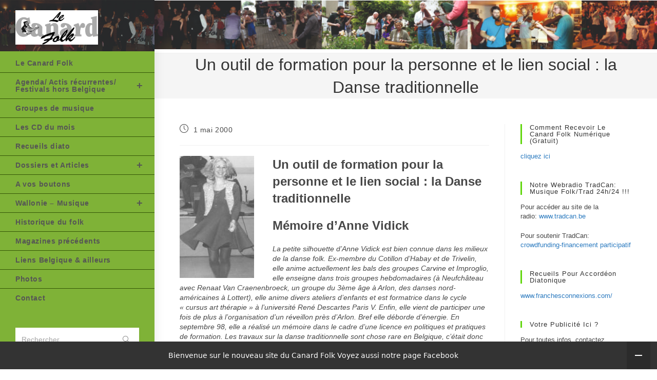

--- FILE ---
content_type: text/html; charset=UTF-8
request_url: https://www.canardfolk.be/un-outil-de-formation-pour-la-personne-et-le-lien-social-la-danse-traditionnelle-2/
body_size: 54102
content:
<!DOCTYPE html>
<html class="html" lang="fr-FR">
<head>
	<meta charset="UTF-8">
	<link rel="profile" href="https://gmpg.org/xfn/11">

	<meta name='robots' content='index, follow, max-image-preview:large, max-snippet:-1, max-video-preview:-1' />
	<style>img:is([sizes="auto" i], [sizes^="auto," i]) { contain-intrinsic-size: 3000px 1500px }</style>
	<meta name="viewport" content="width=device-width, initial-scale=1">
	<!-- This site is optimized with the Yoast SEO plugin v26.8 - https://yoast.com/product/yoast-seo-wordpress/ -->
	<title>Un outil de formation pour la personne et le lien social : la Danse traditionnelle | Canard Folk</title>
	<link rel="canonical" href="https://www.canardfolk.be/un-outil-de-formation-pour-la-personne-et-le-lien-social-la-danse-traditionnelle-2/" />
	<meta property="og:locale" content="fr_FR" />
	<meta property="og:type" content="article" />
	<meta property="og:title" content="Un outil de formation pour la personne et le lien social : la Danse traditionnelle | Canard Folk" />
	<meta property="og:description" content="Un outil de formation pour la personne et le lien social : la Danse traditionnelle Mémoire d&rsquo;Anne Vidick La petite silhouette d&rsquo;Anne Vidick est bien connue dans les milieux de la danse folk. Ex-membre du Cotillon d&rsquo;Habay et de Trivelin, elle anime actuellement les bals des groupes Carvine et Improglio, elle enseigne dans trois groupes [&hellip;]" />
	<meta property="og:url" content="https://www.canardfolk.be/un-outil-de-formation-pour-la-personne-et-le-lien-social-la-danse-traditionnelle-2/" />
	<meta property="og:site_name" content="Canard Folk" />
	<meta property="article:publisher" content="https://fb.me/CANARDFOLK.TRADCAN" />
	<meta property="article:published_time" content="2000-05-01T13:03:53+00:00" />
	<meta property="article:modified_time" content="2020-12-28T14:09:12+00:00" />
	<meta property="og:image" content="http://www.canardfolk.be/wp-content/uploads/2020/12/448a-1.jpg" />
	<meta name="author" content="Guy Vanden Bemden" />
	<meta name="twitter:card" content="summary_large_image" />
	<meta name="twitter:label1" content="Écrit par" />
	<meta name="twitter:data1" content="Guy Vanden Bemden" />
	<meta name="twitter:label2" content="Durée de lecture estimée" />
	<meta name="twitter:data2" content="40 minutes" />
	<script type="application/ld+json" class="yoast-schema-graph">{"@context":"https://schema.org","@graph":[{"@type":"Article","@id":"https://www.canardfolk.be/un-outil-de-formation-pour-la-personne-et-le-lien-social-la-danse-traditionnelle-2/#article","isPartOf":{"@id":"https://www.canardfolk.be/un-outil-de-formation-pour-la-personne-et-le-lien-social-la-danse-traditionnelle-2/"},"author":{"name":"Guy Vanden Bemden","@id":"https://www.canardfolk.be/#/schema/person/8769d134c265bfdd1513dbdd6a9c96a5"},"headline":"Un outil de formation pour la personne et le lien social : la Danse traditionnelle","datePublished":"2000-05-01T13:03:53+00:00","dateModified":"2020-12-28T14:09:12+00:00","mainEntityOfPage":{"@id":"https://www.canardfolk.be/un-outil-de-formation-pour-la-personne-et-le-lien-social-la-danse-traditionnelle-2/"},"wordCount":8286,"publisher":{"@id":"https://www.canardfolk.be/#organization"},"image":{"@id":"https://www.canardfolk.be/un-outil-de-formation-pour-la-personne-et-le-lien-social-la-danse-traditionnelle-2/#primaryimage"},"thumbnailUrl":"http://www.canardfolk.be/wp-content/uploads/2020/12/448a-1.jpg","keywords":["Danse","sociologie"],"articleSection":["Article"],"inLanguage":"fr-FR"},{"@type":"WebPage","@id":"https://www.canardfolk.be/un-outil-de-formation-pour-la-personne-et-le-lien-social-la-danse-traditionnelle-2/","url":"https://www.canardfolk.be/un-outil-de-formation-pour-la-personne-et-le-lien-social-la-danse-traditionnelle-2/","name":"Un outil de formation pour la personne et le lien social : la Danse traditionnelle | Canard Folk","isPartOf":{"@id":"https://www.canardfolk.be/#website"},"primaryImageOfPage":{"@id":"https://www.canardfolk.be/un-outil-de-formation-pour-la-personne-et-le-lien-social-la-danse-traditionnelle-2/#primaryimage"},"image":{"@id":"https://www.canardfolk.be/un-outil-de-formation-pour-la-personne-et-le-lien-social-la-danse-traditionnelle-2/#primaryimage"},"thumbnailUrl":"http://www.canardfolk.be/wp-content/uploads/2020/12/448a-1.jpg","datePublished":"2000-05-01T13:03:53+00:00","dateModified":"2020-12-28T14:09:12+00:00","breadcrumb":{"@id":"https://www.canardfolk.be/un-outil-de-formation-pour-la-personne-et-le-lien-social-la-danse-traditionnelle-2/#breadcrumb"},"inLanguage":"fr-FR","potentialAction":[{"@type":"ReadAction","target":["https://www.canardfolk.be/un-outil-de-formation-pour-la-personne-et-le-lien-social-la-danse-traditionnelle-2/"]}]},{"@type":"ImageObject","inLanguage":"fr-FR","@id":"https://www.canardfolk.be/un-outil-de-formation-pour-la-personne-et-le-lien-social-la-danse-traditionnelle-2/#primaryimage","url":"http://www.canardfolk.be/wp-content/uploads/2020/12/448a-1.jpg","contentUrl":"http://www.canardfolk.be/wp-content/uploads/2020/12/448a-1.jpg"},{"@type":"BreadcrumbList","@id":"https://www.canardfolk.be/un-outil-de-formation-pour-la-personne-et-le-lien-social-la-danse-traditionnelle-2/#breadcrumb","itemListElement":[{"@type":"ListItem","position":1,"name":"Accueil","item":"https://www.canardfolk.be/"},{"@type":"ListItem","position":2,"name":"Articles","item":"https://www.canardfolk.be/dossiers-et-articles/articles/"},{"@type":"ListItem","position":3,"name":"Un outil de formation pour la personne et le lien social : la Danse traditionnelle"}]},{"@type":"WebSite","@id":"https://www.canardfolk.be/#website","url":"https://www.canardfolk.be/","name":"Canard Folk","description":"Musiques et danses traditionnelles de Belgique","publisher":{"@id":"https://www.canardfolk.be/#organization"},"potentialAction":[{"@type":"SearchAction","target":{"@type":"EntryPoint","urlTemplate":"https://www.canardfolk.be/?s={search_term_string}"},"query-input":{"@type":"PropertyValueSpecification","valueRequired":true,"valueName":"search_term_string"}}],"inLanguage":"fr-FR"},{"@type":"Organization","@id":"https://www.canardfolk.be/#organization","name":"Canard Folk","alternateName":"Canard Folk","url":"https://www.canardfolk.be/","logo":{"@type":"ImageObject","inLanguage":"fr-FR","@id":"https://www.canardfolk.be/#/schema/logo/image/","url":"https://www.canardfolk.be/wp-content/uploads/2020/02/logo-Canard.jpg","contentUrl":"https://www.canardfolk.be/wp-content/uploads/2020/02/logo-Canard.jpg","width":527,"height":218,"caption":"Canard Folk"},"image":{"@id":"https://www.canardfolk.be/#/schema/logo/image/"},"sameAs":["https://fb.me/CANARDFOLK.TRADCAN"]},{"@type":"Person","@id":"https://www.canardfolk.be/#/schema/person/8769d134c265bfdd1513dbdd6a9c96a5","name":"Guy Vanden Bemden","image":{"@type":"ImageObject","inLanguage":"fr-FR","@id":"https://www.canardfolk.be/#/schema/person/image/","url":"https://secure.gravatar.com/avatar/f397311022a3719ba5826e3c159474647faf1e8c7d6a7d30faf7ac6e95ba3406?s=96&d=blank&r=g","contentUrl":"https://secure.gravatar.com/avatar/f397311022a3719ba5826e3c159474647faf1e8c7d6a7d30faf7ac6e95ba3406?s=96&d=blank&r=g","caption":"Guy Vanden Bemden"},"url":"https://www.canardfolk.be/author/guy/"}]}</script>
	<!-- / Yoast SEO plugin. -->


<link rel='dns-prefetch' href='//radiowink.com' />
<link rel="alternate" type="application/rss+xml" title="Canard Folk &raquo; Flux" href="https://www.canardfolk.be/feed/" />
<link rel="alternate" type="application/rss+xml" title="Canard Folk &raquo; Flux des commentaires" href="https://www.canardfolk.be/comments/feed/" />
		<!-- This site uses the Google Analytics by MonsterInsights plugin v9.11.1 - Using Analytics tracking - https://www.monsterinsights.com/ -->
							<script src="//www.googletagmanager.com/gtag/js?id=G-4LK2NJVDN8"  data-cfasync="false" data-wpfc-render="false" async></script>
			<script data-cfasync="false" data-wpfc-render="false">
				var mi_version = '9.11.1';
				var mi_track_user = true;
				var mi_no_track_reason = '';
								var MonsterInsightsDefaultLocations = {"page_location":"https:\/\/www.canardfolk.be\/un-outil-de-formation-pour-la-personne-et-le-lien-social-la-danse-traditionnelle-2\/"};
								if ( typeof MonsterInsightsPrivacyGuardFilter === 'function' ) {
					var MonsterInsightsLocations = (typeof MonsterInsightsExcludeQuery === 'object') ? MonsterInsightsPrivacyGuardFilter( MonsterInsightsExcludeQuery ) : MonsterInsightsPrivacyGuardFilter( MonsterInsightsDefaultLocations );
				} else {
					var MonsterInsightsLocations = (typeof MonsterInsightsExcludeQuery === 'object') ? MonsterInsightsExcludeQuery : MonsterInsightsDefaultLocations;
				}

								var disableStrs = [
										'ga-disable-G-4LK2NJVDN8',
									];

				/* Function to detect opted out users */
				function __gtagTrackerIsOptedOut() {
					for (var index = 0; index < disableStrs.length; index++) {
						if (document.cookie.indexOf(disableStrs[index] + '=true') > -1) {
							return true;
						}
					}

					return false;
				}

				/* Disable tracking if the opt-out cookie exists. */
				if (__gtagTrackerIsOptedOut()) {
					for (var index = 0; index < disableStrs.length; index++) {
						window[disableStrs[index]] = true;
					}
				}

				/* Opt-out function */
				function __gtagTrackerOptout() {
					for (var index = 0; index < disableStrs.length; index++) {
						document.cookie = disableStrs[index] + '=true; expires=Thu, 31 Dec 2099 23:59:59 UTC; path=/';
						window[disableStrs[index]] = true;
					}
				}

				if ('undefined' === typeof gaOptout) {
					function gaOptout() {
						__gtagTrackerOptout();
					}
				}
								window.dataLayer = window.dataLayer || [];

				window.MonsterInsightsDualTracker = {
					helpers: {},
					trackers: {},
				};
				if (mi_track_user) {
					function __gtagDataLayer() {
						dataLayer.push(arguments);
					}

					function __gtagTracker(type, name, parameters) {
						if (!parameters) {
							parameters = {};
						}

						if (parameters.send_to) {
							__gtagDataLayer.apply(null, arguments);
							return;
						}

						if (type === 'event') {
														parameters.send_to = monsterinsights_frontend.v4_id;
							var hookName = name;
							if (typeof parameters['event_category'] !== 'undefined') {
								hookName = parameters['event_category'] + ':' + name;
							}

							if (typeof MonsterInsightsDualTracker.trackers[hookName] !== 'undefined') {
								MonsterInsightsDualTracker.trackers[hookName](parameters);
							} else {
								__gtagDataLayer('event', name, parameters);
							}
							
						} else {
							__gtagDataLayer.apply(null, arguments);
						}
					}

					__gtagTracker('js', new Date());
					__gtagTracker('set', {
						'developer_id.dZGIzZG': true,
											});
					if ( MonsterInsightsLocations.page_location ) {
						__gtagTracker('set', MonsterInsightsLocations);
					}
										__gtagTracker('config', 'G-4LK2NJVDN8', {"forceSSL":"true","link_attribution":"true"} );
										window.gtag = __gtagTracker;										(function () {
						/* https://developers.google.com/analytics/devguides/collection/analyticsjs/ */
						/* ga and __gaTracker compatibility shim. */
						var noopfn = function () {
							return null;
						};
						var newtracker = function () {
							return new Tracker();
						};
						var Tracker = function () {
							return null;
						};
						var p = Tracker.prototype;
						p.get = noopfn;
						p.set = noopfn;
						p.send = function () {
							var args = Array.prototype.slice.call(arguments);
							args.unshift('send');
							__gaTracker.apply(null, args);
						};
						var __gaTracker = function () {
							var len = arguments.length;
							if (len === 0) {
								return;
							}
							var f = arguments[len - 1];
							if (typeof f !== 'object' || f === null || typeof f.hitCallback !== 'function') {
								if ('send' === arguments[0]) {
									var hitConverted, hitObject = false, action;
									if ('event' === arguments[1]) {
										if ('undefined' !== typeof arguments[3]) {
											hitObject = {
												'eventAction': arguments[3],
												'eventCategory': arguments[2],
												'eventLabel': arguments[4],
												'value': arguments[5] ? arguments[5] : 1,
											}
										}
									}
									if ('pageview' === arguments[1]) {
										if ('undefined' !== typeof arguments[2]) {
											hitObject = {
												'eventAction': 'page_view',
												'page_path': arguments[2],
											}
										}
									}
									if (typeof arguments[2] === 'object') {
										hitObject = arguments[2];
									}
									if (typeof arguments[5] === 'object') {
										Object.assign(hitObject, arguments[5]);
									}
									if ('undefined' !== typeof arguments[1].hitType) {
										hitObject = arguments[1];
										if ('pageview' === hitObject.hitType) {
											hitObject.eventAction = 'page_view';
										}
									}
									if (hitObject) {
										action = 'timing' === arguments[1].hitType ? 'timing_complete' : hitObject.eventAction;
										hitConverted = mapArgs(hitObject);
										__gtagTracker('event', action, hitConverted);
									}
								}
								return;
							}

							function mapArgs(args) {
								var arg, hit = {};
								var gaMap = {
									'eventCategory': 'event_category',
									'eventAction': 'event_action',
									'eventLabel': 'event_label',
									'eventValue': 'event_value',
									'nonInteraction': 'non_interaction',
									'timingCategory': 'event_category',
									'timingVar': 'name',
									'timingValue': 'value',
									'timingLabel': 'event_label',
									'page': 'page_path',
									'location': 'page_location',
									'title': 'page_title',
									'referrer' : 'page_referrer',
								};
								for (arg in args) {
																		if (!(!args.hasOwnProperty(arg) || !gaMap.hasOwnProperty(arg))) {
										hit[gaMap[arg]] = args[arg];
									} else {
										hit[arg] = args[arg];
									}
								}
								return hit;
							}

							try {
								f.hitCallback();
							} catch (ex) {
							}
						};
						__gaTracker.create = newtracker;
						__gaTracker.getByName = newtracker;
						__gaTracker.getAll = function () {
							return [];
						};
						__gaTracker.remove = noopfn;
						__gaTracker.loaded = true;
						window['__gaTracker'] = __gaTracker;
					})();
									} else {
										console.log("");
					(function () {
						function __gtagTracker() {
							return null;
						}

						window['__gtagTracker'] = __gtagTracker;
						window['gtag'] = __gtagTracker;
					})();
									}
			</script>
							<!-- / Google Analytics by MonsterInsights -->
		<script>
window._wpemojiSettings = {"baseUrl":"https:\/\/s.w.org\/images\/core\/emoji\/16.0.1\/72x72\/","ext":".png","svgUrl":"https:\/\/s.w.org\/images\/core\/emoji\/16.0.1\/svg\/","svgExt":".svg","source":{"concatemoji":"https:\/\/www.canardfolk.be\/wp-includes\/js\/wp-emoji-release.min.js?ver=6.8.3"}};
/*! This file is auto-generated */
!function(s,n){var o,i,e;function c(e){try{var t={supportTests:e,timestamp:(new Date).valueOf()};sessionStorage.setItem(o,JSON.stringify(t))}catch(e){}}function p(e,t,n){e.clearRect(0,0,e.canvas.width,e.canvas.height),e.fillText(t,0,0);var t=new Uint32Array(e.getImageData(0,0,e.canvas.width,e.canvas.height).data),a=(e.clearRect(0,0,e.canvas.width,e.canvas.height),e.fillText(n,0,0),new Uint32Array(e.getImageData(0,0,e.canvas.width,e.canvas.height).data));return t.every(function(e,t){return e===a[t]})}function u(e,t){e.clearRect(0,0,e.canvas.width,e.canvas.height),e.fillText(t,0,0);for(var n=e.getImageData(16,16,1,1),a=0;a<n.data.length;a++)if(0!==n.data[a])return!1;return!0}function f(e,t,n,a){switch(t){case"flag":return n(e,"\ud83c\udff3\ufe0f\u200d\u26a7\ufe0f","\ud83c\udff3\ufe0f\u200b\u26a7\ufe0f")?!1:!n(e,"\ud83c\udde8\ud83c\uddf6","\ud83c\udde8\u200b\ud83c\uddf6")&&!n(e,"\ud83c\udff4\udb40\udc67\udb40\udc62\udb40\udc65\udb40\udc6e\udb40\udc67\udb40\udc7f","\ud83c\udff4\u200b\udb40\udc67\u200b\udb40\udc62\u200b\udb40\udc65\u200b\udb40\udc6e\u200b\udb40\udc67\u200b\udb40\udc7f");case"emoji":return!a(e,"\ud83e\udedf")}return!1}function g(e,t,n,a){var r="undefined"!=typeof WorkerGlobalScope&&self instanceof WorkerGlobalScope?new OffscreenCanvas(300,150):s.createElement("canvas"),o=r.getContext("2d",{willReadFrequently:!0}),i=(o.textBaseline="top",o.font="600 32px Arial",{});return e.forEach(function(e){i[e]=t(o,e,n,a)}),i}function t(e){var t=s.createElement("script");t.src=e,t.defer=!0,s.head.appendChild(t)}"undefined"!=typeof Promise&&(o="wpEmojiSettingsSupports",i=["flag","emoji"],n.supports={everything:!0,everythingExceptFlag:!0},e=new Promise(function(e){s.addEventListener("DOMContentLoaded",e,{once:!0})}),new Promise(function(t){var n=function(){try{var e=JSON.parse(sessionStorage.getItem(o));if("object"==typeof e&&"number"==typeof e.timestamp&&(new Date).valueOf()<e.timestamp+604800&&"object"==typeof e.supportTests)return e.supportTests}catch(e){}return null}();if(!n){if("undefined"!=typeof Worker&&"undefined"!=typeof OffscreenCanvas&&"undefined"!=typeof URL&&URL.createObjectURL&&"undefined"!=typeof Blob)try{var e="postMessage("+g.toString()+"("+[JSON.stringify(i),f.toString(),p.toString(),u.toString()].join(",")+"));",a=new Blob([e],{type:"text/javascript"}),r=new Worker(URL.createObjectURL(a),{name:"wpTestEmojiSupports"});return void(r.onmessage=function(e){c(n=e.data),r.terminate(),t(n)})}catch(e){}c(n=g(i,f,p,u))}t(n)}).then(function(e){for(var t in e)n.supports[t]=e[t],n.supports.everything=n.supports.everything&&n.supports[t],"flag"!==t&&(n.supports.everythingExceptFlag=n.supports.everythingExceptFlag&&n.supports[t]);n.supports.everythingExceptFlag=n.supports.everythingExceptFlag&&!n.supports.flag,n.DOMReady=!1,n.readyCallback=function(){n.DOMReady=!0}}).then(function(){return e}).then(function(){var e;n.supports.everything||(n.readyCallback(),(e=n.source||{}).concatemoji?t(e.concatemoji):e.wpemoji&&e.twemoji&&(t(e.twemoji),t(e.wpemoji)))}))}((window,document),window._wpemojiSettings);
</script>
<style id='wp-emoji-styles-inline-css'>

	img.wp-smiley, img.emoji {
		display: inline !important;
		border: none !important;
		box-shadow: none !important;
		height: 1em !important;
		width: 1em !important;
		margin: 0 0.07em !important;
		vertical-align: -0.1em !important;
		background: none !important;
		padding: 0 !important;
	}
</style>
<link rel='stylesheet' id='wp-block-library-css' href='https://www.canardfolk.be/wp-includes/css/dist/block-library/style.min.css?ver=6.8.3' media='all' />
<style id='wp-block-library-theme-inline-css'>
.wp-block-audio :where(figcaption){color:#555;font-size:13px;text-align:center}.is-dark-theme .wp-block-audio :where(figcaption){color:#ffffffa6}.wp-block-audio{margin:0 0 1em}.wp-block-code{border:1px solid #ccc;border-radius:4px;font-family:Menlo,Consolas,monaco,monospace;padding:.8em 1em}.wp-block-embed :where(figcaption){color:#555;font-size:13px;text-align:center}.is-dark-theme .wp-block-embed :where(figcaption){color:#ffffffa6}.wp-block-embed{margin:0 0 1em}.blocks-gallery-caption{color:#555;font-size:13px;text-align:center}.is-dark-theme .blocks-gallery-caption{color:#ffffffa6}:root :where(.wp-block-image figcaption){color:#555;font-size:13px;text-align:center}.is-dark-theme :root :where(.wp-block-image figcaption){color:#ffffffa6}.wp-block-image{margin:0 0 1em}.wp-block-pullquote{border-bottom:4px solid;border-top:4px solid;color:currentColor;margin-bottom:1.75em}.wp-block-pullquote cite,.wp-block-pullquote footer,.wp-block-pullquote__citation{color:currentColor;font-size:.8125em;font-style:normal;text-transform:uppercase}.wp-block-quote{border-left:.25em solid;margin:0 0 1.75em;padding-left:1em}.wp-block-quote cite,.wp-block-quote footer{color:currentColor;font-size:.8125em;font-style:normal;position:relative}.wp-block-quote:where(.has-text-align-right){border-left:none;border-right:.25em solid;padding-left:0;padding-right:1em}.wp-block-quote:where(.has-text-align-center){border:none;padding-left:0}.wp-block-quote.is-large,.wp-block-quote.is-style-large,.wp-block-quote:where(.is-style-plain){border:none}.wp-block-search .wp-block-search__label{font-weight:700}.wp-block-search__button{border:1px solid #ccc;padding:.375em .625em}:where(.wp-block-group.has-background){padding:1.25em 2.375em}.wp-block-separator.has-css-opacity{opacity:.4}.wp-block-separator{border:none;border-bottom:2px solid;margin-left:auto;margin-right:auto}.wp-block-separator.has-alpha-channel-opacity{opacity:1}.wp-block-separator:not(.is-style-wide):not(.is-style-dots){width:100px}.wp-block-separator.has-background:not(.is-style-dots){border-bottom:none;height:1px}.wp-block-separator.has-background:not(.is-style-wide):not(.is-style-dots){height:2px}.wp-block-table{margin:0 0 1em}.wp-block-table td,.wp-block-table th{word-break:normal}.wp-block-table :where(figcaption){color:#555;font-size:13px;text-align:center}.is-dark-theme .wp-block-table :where(figcaption){color:#ffffffa6}.wp-block-video :where(figcaption){color:#555;font-size:13px;text-align:center}.is-dark-theme .wp-block-video :where(figcaption){color:#ffffffa6}.wp-block-video{margin:0 0 1em}:root :where(.wp-block-template-part.has-background){margin-bottom:0;margin-top:0;padding:1.25em 2.375em}
</style>
<style id='classic-theme-styles-inline-css'>
/*! This file is auto-generated */
.wp-block-button__link{color:#fff;background-color:#32373c;border-radius:9999px;box-shadow:none;text-decoration:none;padding:calc(.667em + 2px) calc(1.333em + 2px);font-size:1.125em}.wp-block-file__button{background:#32373c;color:#fff;text-decoration:none}
</style>
<style id='filebird-block-filebird-gallery-style-inline-css'>
ul.filebird-block-filebird-gallery{margin:auto!important;padding:0!important;width:100%}ul.filebird-block-filebird-gallery.layout-grid{display:grid;grid-gap:20px;align-items:stretch;grid-template-columns:repeat(var(--columns),1fr);justify-items:stretch}ul.filebird-block-filebird-gallery.layout-grid li img{border:1px solid #ccc;box-shadow:2px 2px 6px 0 rgba(0,0,0,.3);height:100%;max-width:100%;-o-object-fit:cover;object-fit:cover;width:100%}ul.filebird-block-filebird-gallery.layout-masonry{-moz-column-count:var(--columns);-moz-column-gap:var(--space);column-gap:var(--space);-moz-column-width:var(--min-width);columns:var(--min-width) var(--columns);display:block;overflow:auto}ul.filebird-block-filebird-gallery.layout-masonry li{margin-bottom:var(--space)}ul.filebird-block-filebird-gallery li{list-style:none}ul.filebird-block-filebird-gallery li figure{height:100%;margin:0;padding:0;position:relative;width:100%}ul.filebird-block-filebird-gallery li figure figcaption{background:linear-gradient(0deg,rgba(0,0,0,.7),rgba(0,0,0,.3) 70%,transparent);bottom:0;box-sizing:border-box;color:#fff;font-size:.8em;margin:0;max-height:100%;overflow:auto;padding:3em .77em .7em;position:absolute;text-align:center;width:100%;z-index:2}ul.filebird-block-filebird-gallery li figure figcaption a{color:inherit}

</style>
<style id='global-styles-inline-css'>
:root{--wp--preset--aspect-ratio--square: 1;--wp--preset--aspect-ratio--4-3: 4/3;--wp--preset--aspect-ratio--3-4: 3/4;--wp--preset--aspect-ratio--3-2: 3/2;--wp--preset--aspect-ratio--2-3: 2/3;--wp--preset--aspect-ratio--16-9: 16/9;--wp--preset--aspect-ratio--9-16: 9/16;--wp--preset--color--black: #000000;--wp--preset--color--cyan-bluish-gray: #abb8c3;--wp--preset--color--white: #ffffff;--wp--preset--color--pale-pink: #f78da7;--wp--preset--color--vivid-red: #cf2e2e;--wp--preset--color--luminous-vivid-orange: #ff6900;--wp--preset--color--luminous-vivid-amber: #fcb900;--wp--preset--color--light-green-cyan: #7bdcb5;--wp--preset--color--vivid-green-cyan: #00d084;--wp--preset--color--pale-cyan-blue: #8ed1fc;--wp--preset--color--vivid-cyan-blue: #0693e3;--wp--preset--color--vivid-purple: #9b51e0;--wp--preset--gradient--vivid-cyan-blue-to-vivid-purple: linear-gradient(135deg,rgba(6,147,227,1) 0%,rgb(155,81,224) 100%);--wp--preset--gradient--light-green-cyan-to-vivid-green-cyan: linear-gradient(135deg,rgb(122,220,180) 0%,rgb(0,208,130) 100%);--wp--preset--gradient--luminous-vivid-amber-to-luminous-vivid-orange: linear-gradient(135deg,rgba(252,185,0,1) 0%,rgba(255,105,0,1) 100%);--wp--preset--gradient--luminous-vivid-orange-to-vivid-red: linear-gradient(135deg,rgba(255,105,0,1) 0%,rgb(207,46,46) 100%);--wp--preset--gradient--very-light-gray-to-cyan-bluish-gray: linear-gradient(135deg,rgb(238,238,238) 0%,rgb(169,184,195) 100%);--wp--preset--gradient--cool-to-warm-spectrum: linear-gradient(135deg,rgb(74,234,220) 0%,rgb(151,120,209) 20%,rgb(207,42,186) 40%,rgb(238,44,130) 60%,rgb(251,105,98) 80%,rgb(254,248,76) 100%);--wp--preset--gradient--blush-light-purple: linear-gradient(135deg,rgb(255,206,236) 0%,rgb(152,150,240) 100%);--wp--preset--gradient--blush-bordeaux: linear-gradient(135deg,rgb(254,205,165) 0%,rgb(254,45,45) 50%,rgb(107,0,62) 100%);--wp--preset--gradient--luminous-dusk: linear-gradient(135deg,rgb(255,203,112) 0%,rgb(199,81,192) 50%,rgb(65,88,208) 100%);--wp--preset--gradient--pale-ocean: linear-gradient(135deg,rgb(255,245,203) 0%,rgb(182,227,212) 50%,rgb(51,167,181) 100%);--wp--preset--gradient--electric-grass: linear-gradient(135deg,rgb(202,248,128) 0%,rgb(113,206,126) 100%);--wp--preset--gradient--midnight: linear-gradient(135deg,rgb(2,3,129) 0%,rgb(40,116,252) 100%);--wp--preset--font-size--small: 13px;--wp--preset--font-size--medium: 20px;--wp--preset--font-size--large: 36px;--wp--preset--font-size--x-large: 42px;--wp--preset--spacing--20: 0.44rem;--wp--preset--spacing--30: 0.67rem;--wp--preset--spacing--40: 1rem;--wp--preset--spacing--50: 1.5rem;--wp--preset--spacing--60: 2.25rem;--wp--preset--spacing--70: 3.38rem;--wp--preset--spacing--80: 5.06rem;--wp--preset--shadow--natural: 6px 6px 9px rgba(0, 0, 0, 0.2);--wp--preset--shadow--deep: 12px 12px 50px rgba(0, 0, 0, 0.4);--wp--preset--shadow--sharp: 6px 6px 0px rgba(0, 0, 0, 0.2);--wp--preset--shadow--outlined: 6px 6px 0px -3px rgba(255, 255, 255, 1), 6px 6px rgba(0, 0, 0, 1);--wp--preset--shadow--crisp: 6px 6px 0px rgba(0, 0, 0, 1);}:where(.is-layout-flex){gap: 0.5em;}:where(.is-layout-grid){gap: 0.5em;}body .is-layout-flex{display: flex;}.is-layout-flex{flex-wrap: wrap;align-items: center;}.is-layout-flex > :is(*, div){margin: 0;}body .is-layout-grid{display: grid;}.is-layout-grid > :is(*, div){margin: 0;}:where(.wp-block-columns.is-layout-flex){gap: 2em;}:where(.wp-block-columns.is-layout-grid){gap: 2em;}:where(.wp-block-post-template.is-layout-flex){gap: 1.25em;}:where(.wp-block-post-template.is-layout-grid){gap: 1.25em;}.has-black-color{color: var(--wp--preset--color--black) !important;}.has-cyan-bluish-gray-color{color: var(--wp--preset--color--cyan-bluish-gray) !important;}.has-white-color{color: var(--wp--preset--color--white) !important;}.has-pale-pink-color{color: var(--wp--preset--color--pale-pink) !important;}.has-vivid-red-color{color: var(--wp--preset--color--vivid-red) !important;}.has-luminous-vivid-orange-color{color: var(--wp--preset--color--luminous-vivid-orange) !important;}.has-luminous-vivid-amber-color{color: var(--wp--preset--color--luminous-vivid-amber) !important;}.has-light-green-cyan-color{color: var(--wp--preset--color--light-green-cyan) !important;}.has-vivid-green-cyan-color{color: var(--wp--preset--color--vivid-green-cyan) !important;}.has-pale-cyan-blue-color{color: var(--wp--preset--color--pale-cyan-blue) !important;}.has-vivid-cyan-blue-color{color: var(--wp--preset--color--vivid-cyan-blue) !important;}.has-vivid-purple-color{color: var(--wp--preset--color--vivid-purple) !important;}.has-black-background-color{background-color: var(--wp--preset--color--black) !important;}.has-cyan-bluish-gray-background-color{background-color: var(--wp--preset--color--cyan-bluish-gray) !important;}.has-white-background-color{background-color: var(--wp--preset--color--white) !important;}.has-pale-pink-background-color{background-color: var(--wp--preset--color--pale-pink) !important;}.has-vivid-red-background-color{background-color: var(--wp--preset--color--vivid-red) !important;}.has-luminous-vivid-orange-background-color{background-color: var(--wp--preset--color--luminous-vivid-orange) !important;}.has-luminous-vivid-amber-background-color{background-color: var(--wp--preset--color--luminous-vivid-amber) !important;}.has-light-green-cyan-background-color{background-color: var(--wp--preset--color--light-green-cyan) !important;}.has-vivid-green-cyan-background-color{background-color: var(--wp--preset--color--vivid-green-cyan) !important;}.has-pale-cyan-blue-background-color{background-color: var(--wp--preset--color--pale-cyan-blue) !important;}.has-vivid-cyan-blue-background-color{background-color: var(--wp--preset--color--vivid-cyan-blue) !important;}.has-vivid-purple-background-color{background-color: var(--wp--preset--color--vivid-purple) !important;}.has-black-border-color{border-color: var(--wp--preset--color--black) !important;}.has-cyan-bluish-gray-border-color{border-color: var(--wp--preset--color--cyan-bluish-gray) !important;}.has-white-border-color{border-color: var(--wp--preset--color--white) !important;}.has-pale-pink-border-color{border-color: var(--wp--preset--color--pale-pink) !important;}.has-vivid-red-border-color{border-color: var(--wp--preset--color--vivid-red) !important;}.has-luminous-vivid-orange-border-color{border-color: var(--wp--preset--color--luminous-vivid-orange) !important;}.has-luminous-vivid-amber-border-color{border-color: var(--wp--preset--color--luminous-vivid-amber) !important;}.has-light-green-cyan-border-color{border-color: var(--wp--preset--color--light-green-cyan) !important;}.has-vivid-green-cyan-border-color{border-color: var(--wp--preset--color--vivid-green-cyan) !important;}.has-pale-cyan-blue-border-color{border-color: var(--wp--preset--color--pale-cyan-blue) !important;}.has-vivid-cyan-blue-border-color{border-color: var(--wp--preset--color--vivid-cyan-blue) !important;}.has-vivid-purple-border-color{border-color: var(--wp--preset--color--vivid-purple) !important;}.has-vivid-cyan-blue-to-vivid-purple-gradient-background{background: var(--wp--preset--gradient--vivid-cyan-blue-to-vivid-purple) !important;}.has-light-green-cyan-to-vivid-green-cyan-gradient-background{background: var(--wp--preset--gradient--light-green-cyan-to-vivid-green-cyan) !important;}.has-luminous-vivid-amber-to-luminous-vivid-orange-gradient-background{background: var(--wp--preset--gradient--luminous-vivid-amber-to-luminous-vivid-orange) !important;}.has-luminous-vivid-orange-to-vivid-red-gradient-background{background: var(--wp--preset--gradient--luminous-vivid-orange-to-vivid-red) !important;}.has-very-light-gray-to-cyan-bluish-gray-gradient-background{background: var(--wp--preset--gradient--very-light-gray-to-cyan-bluish-gray) !important;}.has-cool-to-warm-spectrum-gradient-background{background: var(--wp--preset--gradient--cool-to-warm-spectrum) !important;}.has-blush-light-purple-gradient-background{background: var(--wp--preset--gradient--blush-light-purple) !important;}.has-blush-bordeaux-gradient-background{background: var(--wp--preset--gradient--blush-bordeaux) !important;}.has-luminous-dusk-gradient-background{background: var(--wp--preset--gradient--luminous-dusk) !important;}.has-pale-ocean-gradient-background{background: var(--wp--preset--gradient--pale-ocean) !important;}.has-electric-grass-gradient-background{background: var(--wp--preset--gradient--electric-grass) !important;}.has-midnight-gradient-background{background: var(--wp--preset--gradient--midnight) !important;}.has-small-font-size{font-size: var(--wp--preset--font-size--small) !important;}.has-medium-font-size{font-size: var(--wp--preset--font-size--medium) !important;}.has-large-font-size{font-size: var(--wp--preset--font-size--large) !important;}.has-x-large-font-size{font-size: var(--wp--preset--font-size--x-large) !important;}
:where(.wp-block-post-template.is-layout-flex){gap: 1.25em;}:where(.wp-block-post-template.is-layout-grid){gap: 1.25em;}
:where(.wp-block-columns.is-layout-flex){gap: 2em;}:where(.wp-block-columns.is-layout-grid){gap: 2em;}
:root :where(.wp-block-pullquote){font-size: 1.5em;line-height: 1.6;}
</style>
<link rel='stylesheet' id='contact-form-7-css' href='https://www.canardfolk.be/wp-content/plugins/contact-form-7/includes/css/styles.css?ver=6.1.4' media='all' />
<link rel='stylesheet' id='responsive-lightbox-swipebox-css' href='https://www.canardfolk.be/wp-content/plugins/responsive-lightbox/assets/swipebox/swipebox.min.css?ver=1.5.2' media='all' />
<link rel='stylesheet' id='buttons-css' href='https://www.canardfolk.be/wp-includes/css/buttons.min.css?ver=6.8.3' media='all' />
<link rel='stylesheet' id='dashicons-css' href='https://www.canardfolk.be/wp-includes/css/dashicons.min.css?ver=6.8.3' media='all' />
<link rel='stylesheet' id='mediaelement-css' href='https://www.canardfolk.be/wp-includes/js/mediaelement/mediaelementplayer-legacy.min.css?ver=4.2.17' media='all' />
<link rel='stylesheet' id='wp-mediaelement-css' href='https://www.canardfolk.be/wp-includes/js/mediaelement/wp-mediaelement.min.css?ver=6.8.3' media='all' />
<link rel='stylesheet' id='media-views-css' href='https://www.canardfolk.be/wp-includes/css/media-views.min.css?ver=6.8.3' media='all' />
<link rel='stylesheet' id='imgareaselect-css' href='https://www.canardfolk.be/wp-includes/js/imgareaselect/imgareaselect.css?ver=0.9.8' media='all' />
<link rel='stylesheet' id='responsive-lightbox-admin-select2-css' href='https://www.canardfolk.be/wp-content/plugins/responsive-lightbox/assets/select2/select2.min.css?ver=2.6.1' media='all' />
<link rel='stylesheet' id='wpos-slick-style-css' href='https://www.canardfolk.be/wp-content/plugins/wp-responsive-recent-post-slider/assets/css/slick.css?ver=3.7.1' media='all' />
<link rel='stylesheet' id='wppsac-public-style-css' href='https://www.canardfolk.be/wp-content/plugins/wp-responsive-recent-post-slider/assets/css/recent-post-style.css?ver=3.7.1' media='all' />
<link rel='stylesheet' id='font-awesome-css' href='https://www.canardfolk.be/wp-content/themes/oceanwp/assets/fonts/fontawesome/css/all.min.css?ver=6.7.2' media='all' />
<link rel='stylesheet' id='simple-line-icons-css' href='https://www.canardfolk.be/wp-content/themes/oceanwp/assets/css/third/simple-line-icons.min.css?ver=2.4.0' media='all' />
<link rel='stylesheet' id='oceanwp-style-css' href='https://www.canardfolk.be/wp-content/themes/oceanwp/assets/css/style.min.css?ver=4.1.4' media='all' />
<link rel='stylesheet' id='oceanwp-hamburgers-css' href='https://www.canardfolk.be/wp-content/themes/oceanwp/assets/css/third/hamburgers/hamburgers.min.css?ver=4.1.4' media='all' />
<link rel='stylesheet' id='oceanwp-arrow-css' href='https://www.canardfolk.be/wp-content/themes/oceanwp/assets/css/third/hamburgers/types/arrow.css?ver=4.1.4' media='all' />
<link rel='stylesheet' id='oceanwp-spin-css' href='https://www.canardfolk.be/wp-content/themes/oceanwp/assets/css/third/hamburgers/types/spin.css?ver=4.1.4' media='all' />
<link rel='stylesheet' id='ow-perfect-scrollbar-css' href='https://www.canardfolk.be/wp-content/themes/oceanwp/assets/css/third/perfect-scrollbar.css?ver=1.5.0' media='all' />
<link rel='stylesheet' id='tablepress-default-css' href='https://www.canardfolk.be/wp-content/tablepress-combined.min.css?ver=21' media='all' />
<link rel='stylesheet' id='tablepress-datatables-buttons-css' href='https://www.canardfolk.be/wp-content/plugins/tablepress-premium/modules/css/build/datatables.buttons.css?ver=3.2.6' media='all' />
<link rel='stylesheet' id='tablepress-datatables-fixedheader-css' href='https://www.canardfolk.be/wp-content/plugins/tablepress-premium/modules/css/build/datatables.fixedheader.css?ver=3.2.6' media='all' />
<link rel='stylesheet' id='tablepress-datatables-fixedcolumns-css' href='https://www.canardfolk.be/wp-content/plugins/tablepress-premium/modules/css/build/datatables.fixedcolumns.css?ver=3.2.6' media='all' />
<link rel='stylesheet' id='tablepress-datatables-scroll-buttons-css' href='https://www.canardfolk.be/wp-content/plugins/tablepress-premium/modules/css/build/datatables.scroll-buttons.css?ver=3.2.6' media='all' />
<link rel='stylesheet' id='tablepress-datatables-rowgroup-css' href='https://www.canardfolk.be/wp-content/plugins/tablepress-premium/modules/css/build/datatables.rowgroup.css?ver=3.2.6' media='all' />
<link rel='stylesheet' id='tablepress-responsive-tables-css' href='https://www.canardfolk.be/wp-content/plugins/tablepress-premium/modules/css/build/responsive-tables.css?ver=3.2.6' media='all' />
<link rel='stylesheet' id='tablepress-datatables-columnfilterwidgets-css' href='https://www.canardfolk.be/wp-content/plugins/tablepress-premium/modules/css/build/datatables.columnfilterwidgets.css?ver=3.2.6' media='all' />
<link rel='stylesheet' id='oe-widgets-style-css' href='https://www.canardfolk.be/wp-content/plugins/ocean-extra/assets/css/widgets.css?ver=6.8.3' media='all' />
<link rel='stylesheet' id='oss-social-share-style-css' href='https://www.canardfolk.be/wp-content/plugins/ocean-social-sharing/assets/css/style.min.css?ver=6.8.3' media='all' />
<script src="https://www.canardfolk.be/wp-content/plugins/google-analytics-for-wordpress/assets/js/frontend-gtag.min.js?ver=9.11.1" id="monsterinsights-frontend-script-js" async data-wp-strategy="async"></script>
<script data-cfasync="false" data-wpfc-render="false" id='monsterinsights-frontend-script-js-extra'>var monsterinsights_frontend = {"js_events_tracking":"true","download_extensions":"doc,pdf,ppt,zip,xls,docx,pptx,xlsx","inbound_paths":"[{\"path\":\"\\\/go\\\/\",\"label\":\"affiliate\"},{\"path\":\"\\\/recommend\\\/\",\"label\":\"affiliate\"}]","home_url":"https:\/\/www.canardfolk.be","hash_tracking":"false","v4_id":"G-4LK2NJVDN8"};</script>
<script src="https://www.canardfolk.be/wp-includes/js/tinymce/tinymce.min.js?ver=49110-20250317" id="wp-tinymce-root-js"></script>
<script src="https://www.canardfolk.be/wp-includes/js/tinymce/plugins/compat3x/plugin.min.js?ver=49110-20250317" id="wp-tinymce-js"></script>
<script src="https://www.canardfolk.be/wp-includes/js/jquery/jquery.min.js?ver=3.7.1" id="jquery-core-js"></script>
<script src="https://www.canardfolk.be/wp-includes/js/jquery/jquery-migrate.min.js?ver=3.4.1" id="jquery-migrate-js"></script>
<script id="jquery-js-after">
var jQuery_3_5_1 = $.noConflict(true);
</script>
<script src="https://www.canardfolk.be/wp-content/plugins/responsive-lightbox/assets/dompurify/purify.min.js?ver=3.3.1" id="dompurify-js"></script>
<script id="responsive-lightbox-sanitizer-js-before">
window.RLG = window.RLG || {}; window.RLG.sanitizeAllowedHosts = ["youtube.com","www.youtube.com","youtu.be","vimeo.com","player.vimeo.com"];
</script>
<script src="https://www.canardfolk.be/wp-content/plugins/responsive-lightbox/js/sanitizer.js?ver=2.6.1" id="responsive-lightbox-sanitizer-js"></script>
<script src="https://www.canardfolk.be/wp-content/plugins/responsive-lightbox/assets/swipebox/jquery.swipebox.min.js?ver=1.5.2" id="responsive-lightbox-swipebox-js"></script>
<script src="https://www.canardfolk.be/wp-includes/js/underscore.min.js?ver=1.13.7" id="underscore-js"></script>
<script src="https://www.canardfolk.be/wp-content/plugins/responsive-lightbox/assets/infinitescroll/infinite-scroll.pkgd.min.js?ver=4.0.1" id="responsive-lightbox-infinite-scroll-js"></script>
<script id="responsive-lightbox-js-before">
var rlArgs = {"script":"swipebox","selector":"lightbox","customEvents":"","activeGalleries":true,"animation":true,"hideCloseButtonOnMobile":false,"removeBarsOnMobile":false,"hideBars":true,"hideBarsDelay":5000,"videoMaxWidth":1080,"useSVG":true,"loopAtEnd":false,"woocommerce_gallery":false,"ajaxurl":"https:\/\/www.canardfolk.be\/wp-admin\/admin-ajax.php","nonce":"7eda81ee60","preview":false,"postId":3161,"scriptExtension":false};
</script>
<script src="https://www.canardfolk.be/wp-content/plugins/responsive-lightbox/js/front.js?ver=2.6.1" id="responsive-lightbox-js"></script>
<script src="https://radiowink.com/dist/freeV3.js" id="YesStreamingRadioPlayerLite-js"></script>
<script id="tablesome-workflow-bundle-js-extra">
var tablesome_ajax_object = {"nonce":"ac8a3c8828","ajax_url":"https:\/\/www.canardfolk.be\/wp-admin\/admin-ajax.php","rest_nonce":"4bdac7c2ad","edit_table_url":"https:\/\/www.canardfolk.be\/wp-admin\/edit.php?post_type=tablesome_cpt&action=edit&post=0&page=tablesome_admin_page","api_endpoints":{"prefix":"https:\/\/www.canardfolk.be\/wp-json\/tablesome\/v1\/tables\/","save_table":"https:\/\/www.canardfolk.be\/wp-json\/tablesome\/v1\/tables","import_records":"https:\/\/www.canardfolk.be\/wp-json\/tablesome\/v1\/tables\/import","store_api_key":"https:\/\/www.canardfolk.be\/wp-json\/tablesome\/v1\/tablesome-api-keys\/","workflow_posts_data":"https:\/\/www.canardfolk.be\/wp-json\/tablesome\/v1\/workflow\/posts","workflow_posts":"https:\/\/www.canardfolk.be\/wp-json\/tablesome\/v1\/workflow\/posts?","workflow_fields":"https:\/\/www.canardfolk.be\/wp-json\/tablesome\/v1\/workflow\/fields?","workflow_terms":"https:\/\/www.canardfolk.be\/wp-json\/tablesome\/v1\/workflow\/terms?","workflow_taxonomies":"https:\/\/www.canardfolk.be\/wp-json\/tablesome\/v1\/workflow\/taxonomies?","workflow_user_roles":"https:\/\/www.canardfolk.be\/wp-json\/tablesome\/v1\/workflow\/get-user-roles?","workflow_post_types":"https:\/\/www.canardfolk.be\/wp-json\/tablesome\/v1\/workflow\/get-post-types?","workflow_users":"https:\/\/www.canardfolk.be\/wp-json\/tablesome\/v1\/workflow\/get-users?","get_oauth_data":"https:\/\/www.canardfolk.be\/wp-json\/tablesome\/v1\/workflow\/get-oauth-data?","delete_oauth_data":"https:\/\/www.canardfolk.be\/wp-json\/tablesome\/v1\/workflow\/delete-oauth-data?","get_access_token":"https:\/\/www.canardfolk.be\/wp-json\/tablesome\/v1\/workflow\/get-access-token","get-spreadsheet-data":"https:\/\/www.canardfolk.be\/wp-json\/tablesome\/v1\/workflow\/get-spreadsheet-data","oauth_status":"https:\/\/www.canardfolk.be\/wp-json\/tablesome\/v1\/oauth\/status","oauth_status_by_integration":"https:\/\/www.canardfolk.be\/wp-json\/tablesome\/v1\/oauth\/status\/","oauth_refresh":"https:\/\/www.canardfolk.be\/wp-json\/tablesome\/v1\/oauth\/refresh\/","oauth_health_check":"https:\/\/www.canardfolk.be\/wp-json\/tablesome\/v1\/oauth\/health-check"},"site_domain":"www.canardfolk.be"};
</script>
<script src="https://www.canardfolk.be/wp-content/plugins/tablesome/assets/bundles/workflow.bundle.js?ver=1.2.1" id="tablesome-workflow-bundle-js"></script>
<script id="utils-js-extra">
var userSettings = {"url":"\/","uid":"0","time":"1769013777","secure":"1"};
</script>
<script src="https://www.canardfolk.be/wp-includes/js/utils.min.js?ver=6.8.3" id="utils-js"></script>
<script src="https://www.canardfolk.be/wp-includes/js/plupload/moxie.min.js?ver=1.3.5.1" id="moxiejs-js"></script>
<script src="https://www.canardfolk.be/wp-includes/js/plupload/plupload.min.js?ver=2.1.9" id="plupload-js"></script>
<!--[if lt IE 8]>
<script src="https://www.canardfolk.be/wp-includes/js/json2.min.js?ver=2015-05-03" id="json2-js"></script>
<![endif]-->
<script src="https://www.canardfolk.be/wp-content/plugins/responsive-lightbox/assets/select2/select2.full.min.js?ver=2.6.1" id="responsive-lightbox-admin-select2-js"></script>
<link rel="https://api.w.org/" href="https://www.canardfolk.be/wp-json/" /><link rel="alternate" title="JSON" type="application/json" href="https://www.canardfolk.be/wp-json/wp/v2/posts/3161" /><link rel="EditURI" type="application/rsd+xml" title="RSD" href="https://www.canardfolk.be/xmlrpc.php?rsd" />
<link rel='shortlink' href='https://www.canardfolk.be/?p=3161' />
<link rel="alternate" title="oEmbed (JSON)" type="application/json+oembed" href="https://www.canardfolk.be/wp-json/oembed/1.0/embed?url=https%3A%2F%2Fwww.canardfolk.be%2Fun-outil-de-formation-pour-la-personne-et-le-lien-social-la-danse-traditionnelle-2%2F" />
<link rel="alternate" title="oEmbed (XML)" type="text/xml+oembed" href="https://www.canardfolk.be/wp-json/oembed/1.0/embed?url=https%3A%2F%2Fwww.canardfolk.be%2Fun-outil-de-formation-pour-la-personne-et-le-lien-social-la-danse-traditionnelle-2%2F&#038;format=xml" />
<link rel="icon" href="https://www.canardfolk.be/wp-content/uploads/2020/02/cropped-logo-Canard-carré-1-32x32.jpg" sizes="32x32" />
<link rel="icon" href="https://www.canardfolk.be/wp-content/uploads/2020/02/cropped-logo-Canard-carré-1-192x192.jpg" sizes="192x192" />
<link rel="apple-touch-icon" href="https://www.canardfolk.be/wp-content/uploads/2020/02/cropped-logo-Canard-carré-1-180x180.jpg" />
<meta name="msapplication-TileImage" content="https://www.canardfolk.be/wp-content/uploads/2020/02/cropped-logo-Canard-carré-1-270x270.jpg" />
		<style id="wp-custom-css">
			/*Hide Time & Date on Related Articles*/#related-posts time.published{display:none}/* Display all sub menu on the current page */#site-header.vertical-header #site-navigation-wrap .dropdown-menu >li.current-menu-parent .sub-menu{display:block !important}#make-it-small{width:40%}/* largeur burger menu*/#sidr{width:240px;max-width:80%}.sidr.left{left:-240px;right:auto}/*h2-widgettitle = h4-widget-title*/h2.widgettitle{color:#333333;font-family:verdana,geneva,sans-serif;font-size:13px;font-weight:400;margin-bottom:15px;border-color:#61d60e;line-height:1.2;border-width:0 0 0 3px;border-style:solid;letter-spacing:1px;padding-left:15px;text-transform:capitalize}li#text-15.widget.widget_text::marker,li#text-14.widget.widget_text::marker,li#text-12.widget.widget_text::marker{color:#fff}/*taille 2 images header img[class*="align"],img[class*="attachment-"]{height:105px}*/#site-header.vertical-header #site-logo{margin:20px 0 18px}		</style>
		<!-- OceanWP CSS -->
<style type="text/css">
/* Colors */a:hover,a.light:hover,.theme-heading .text::before,.theme-heading .text::after,#top-bar-content >a:hover,#top-bar-social li.oceanwp-email a:hover,#site-navigation-wrap .dropdown-menu >li >a:hover,#site-header.medium-header #medium-searchform button:hover,.oceanwp-mobile-menu-icon a:hover,.blog-entry.post .blog-entry-header .entry-title a:hover,.blog-entry.post .blog-entry-readmore a:hover,.blog-entry.thumbnail-entry .blog-entry-category a,ul.meta li a:hover,.dropcap,.single nav.post-navigation .nav-links .title,body .related-post-title a:hover,body #wp-calendar caption,body .contact-info-widget.default i,body .contact-info-widget.big-icons i,body .custom-links-widget .oceanwp-custom-links li a:hover,body .custom-links-widget .oceanwp-custom-links li a:hover:before,body .posts-thumbnails-widget li a:hover,body .social-widget li.oceanwp-email a:hover,.comment-author .comment-meta .comment-reply-link,#respond #cancel-comment-reply-link:hover,#footer-widgets .footer-box a:hover,#footer-bottom a:hover,#footer-bottom #footer-bottom-menu a:hover,.sidr a:hover,.sidr-class-dropdown-toggle:hover,.sidr-class-menu-item-has-children.active >a,.sidr-class-menu-item-has-children.active >a >.sidr-class-dropdown-toggle,input[type=checkbox]:checked:before{color:}.single nav.post-navigation .nav-links .title .owp-icon use,.blog-entry.post .blog-entry-readmore a:hover .owp-icon use,body .contact-info-widget.default .owp-icon use,body .contact-info-widget.big-icons .owp-icon use{stroke:}input[type="button"],input[type="reset"],input[type="submit"],button[type="submit"],.button,#site-navigation-wrap .dropdown-menu >li.btn >a >span,.thumbnail:hover i,.thumbnail:hover .link-post-svg-icon,.post-quote-content,.omw-modal .omw-close-modal,body .contact-info-widget.big-icons li:hover i,body .contact-info-widget.big-icons li:hover .owp-icon,body div.wpforms-container-full .wpforms-form input[type=submit],body div.wpforms-container-full .wpforms-form button[type=submit],body div.wpforms-container-full .wpforms-form .wpforms-page-button,.woocommerce-cart .wp-element-button,.woocommerce-checkout .wp-element-button,.wp-block-button__link{background-color:}.widget-title{border-color:}blockquote{border-color:}.wp-block-quote{border-color:}#searchform-dropdown{border-color:}.dropdown-menu .sub-menu{border-color:}.blog-entry.large-entry .blog-entry-readmore a:hover{border-color:}.oceanwp-newsletter-form-wrap input[type="email"]:focus{border-color:}.social-widget li.oceanwp-email a:hover{border-color:}#respond #cancel-comment-reply-link:hover{border-color:}body .contact-info-widget.big-icons li:hover i{border-color:}body .contact-info-widget.big-icons li:hover .owp-icon{border-color:}#footer-widgets .oceanwp-newsletter-form-wrap input[type="email"]:focus{border-color:}input[type="button"]:hover,input[type="reset"]:hover,input[type="submit"]:hover,button[type="submit"]:hover,input[type="button"]:focus,input[type="reset"]:focus,input[type="submit"]:focus,button[type="submit"]:focus,.button:hover,.button:focus,#site-navigation-wrap .dropdown-menu >li.btn >a:hover >span,.post-quote-author,.omw-modal .omw-close-modal:hover,body div.wpforms-container-full .wpforms-form input[type=submit]:hover,body div.wpforms-container-full .wpforms-form button[type=submit]:hover,body div.wpforms-container-full .wpforms-form .wpforms-page-button:hover,.woocommerce-cart .wp-element-button:hover,.woocommerce-checkout .wp-element-button:hover,.wp-block-button__link:hover{background-color:}table th,table td,hr,.content-area,body.content-left-sidebar #content-wrap .content-area,.content-left-sidebar .content-area,#top-bar-wrap,#site-header,#site-header.top-header #search-toggle,.dropdown-menu ul li,.centered-minimal-page-header,.blog-entry.post,.blog-entry.grid-entry .blog-entry-inner,.blog-entry.thumbnail-entry .blog-entry-bottom,.single-post .entry-title,.single .entry-share-wrap .entry-share,.single .entry-share,.single .entry-share ul li a,.single nav.post-navigation,.single nav.post-navigation .nav-links .nav-previous,#author-bio,#author-bio .author-bio-avatar,#author-bio .author-bio-social li a,#related-posts,#comments,.comment-body,#respond #cancel-comment-reply-link,#blog-entries .type-page,.page-numbers a,.page-numbers span:not(.elementor-screen-only),.page-links span,body #wp-calendar caption,body #wp-calendar th,body #wp-calendar tbody,body .contact-info-widget.default i,body .contact-info-widget.big-icons i,body .contact-info-widget.big-icons .owp-icon,body .contact-info-widget.default .owp-icon,body .posts-thumbnails-widget li,body .tagcloud a{border-color:}a{color:#2b7abf}a .owp-icon use{stroke:#2b7abf}a:hover{color:#094ff2}a:hover .owp-icon use{stroke:#094ff2}body .theme-button,body input[type="submit"],body button[type="submit"],body button,body .button,body div.wpforms-container-full .wpforms-form input[type=submit],body div.wpforms-container-full .wpforms-form button[type=submit],body div.wpforms-container-full .wpforms-form .wpforms-page-button,.woocommerce-cart .wp-element-button,.woocommerce-checkout .wp-element-button,.wp-block-button__link{border-color:#ffffff}body .theme-button:hover,body input[type="submit"]:hover,body button[type="submit"]:hover,body button:hover,body .button:hover,body div.wpforms-container-full .wpforms-form input[type=submit]:hover,body div.wpforms-container-full .wpforms-form input[type=submit]:active,body div.wpforms-container-full .wpforms-form button[type=submit]:hover,body div.wpforms-container-full .wpforms-form button[type=submit]:active,body div.wpforms-container-full .wpforms-form .wpforms-page-button:hover,body div.wpforms-container-full .wpforms-form .wpforms-page-button:active,.woocommerce-cart .wp-element-button:hover,.woocommerce-checkout .wp-element-button:hover,.wp-block-button__link:hover{border-color:#ffffff}body{color:#474747}h4{color:#333333}/* OceanWP Style Settings CSS */.theme-button,input[type="submit"],button[type="submit"],button,.button,body div.wpforms-container-full .wpforms-form input[type=submit],body div.wpforms-container-full .wpforms-form button[type=submit],body div.wpforms-container-full .wpforms-form .wpforms-page-button{border-style:solid}.theme-button,input[type="submit"],button[type="submit"],button,.button,body div.wpforms-container-full .wpforms-form input[type=submit],body div.wpforms-container-full .wpforms-form button[type=submit],body div.wpforms-container-full .wpforms-form .wpforms-page-button{border-width:1px}form input[type="text"],form input[type="password"],form input[type="email"],form input[type="url"],form input[type="date"],form input[type="month"],form input[type="time"],form input[type="datetime"],form input[type="datetime-local"],form input[type="week"],form input[type="number"],form input[type="search"],form input[type="tel"],form input[type="color"],form select,form textarea,.woocommerce .woocommerce-checkout .select2-container--default .select2-selection--single{border-style:solid}body div.wpforms-container-full .wpforms-form input[type=date],body div.wpforms-container-full .wpforms-form input[type=datetime],body div.wpforms-container-full .wpforms-form input[type=datetime-local],body div.wpforms-container-full .wpforms-form input[type=email],body div.wpforms-container-full .wpforms-form input[type=month],body div.wpforms-container-full .wpforms-form input[type=number],body div.wpforms-container-full .wpforms-form input[type=password],body div.wpforms-container-full .wpforms-form input[type=range],body div.wpforms-container-full .wpforms-form input[type=search],body div.wpforms-container-full .wpforms-form input[type=tel],body div.wpforms-container-full .wpforms-form input[type=text],body div.wpforms-container-full .wpforms-form input[type=time],body div.wpforms-container-full .wpforms-form input[type=url],body div.wpforms-container-full .wpforms-form input[type=week],body div.wpforms-container-full .wpforms-form select,body div.wpforms-container-full .wpforms-form textarea{border-style:solid}form input[type="text"],form input[type="password"],form input[type="email"],form input[type="url"],form input[type="date"],form input[type="month"],form input[type="time"],form input[type="datetime"],form input[type="datetime-local"],form input[type="week"],form input[type="number"],form input[type="search"],form input[type="tel"],form input[type="color"],form select,form textarea{border-radius:3px}body div.wpforms-container-full .wpforms-form input[type=date],body div.wpforms-container-full .wpforms-form input[type=datetime],body div.wpforms-container-full .wpforms-form input[type=datetime-local],body div.wpforms-container-full .wpforms-form input[type=email],body div.wpforms-container-full .wpforms-form input[type=month],body div.wpforms-container-full .wpforms-form input[type=number],body div.wpforms-container-full .wpforms-form input[type=password],body div.wpforms-container-full .wpforms-form input[type=range],body div.wpforms-container-full .wpforms-form input[type=search],body div.wpforms-container-full .wpforms-form input[type=tel],body div.wpforms-container-full .wpforms-form input[type=text],body div.wpforms-container-full .wpforms-form input[type=time],body div.wpforms-container-full .wpforms-form input[type=url],body div.wpforms-container-full .wpforms-form input[type=week],body div.wpforms-container-full .wpforms-form select,body div.wpforms-container-full .wpforms-form textarea{border-radius:3px}.page-header,.has-transparent-header .page-header{padding:0}/* Header */#site-logo #site-logo-inner,.oceanwp-social-menu .social-menu-inner,#site-header.full_screen-header .menu-bar-inner,.after-header-content .after-header-content-inner{height:38px}#site-navigation-wrap .dropdown-menu >li >a,#site-navigation-wrap .dropdown-menu >li >span.opl-logout-link,.oceanwp-mobile-menu-icon a,.mobile-menu-close,.after-header-content-inner >a{line-height:38px}@media only screen and (max-width:959px){body.vertical-header-style.left-header #site-header.vertical-header{left:-266px}body.vertical-header-style.left-header #outer-wrap{margin-left:34px}body.vertical-header-style.right-header #site-header.vertical-header{right:-266px}body.vertical-header-style.right-header #outer-wrap{margin-right:34px}body.vertical-header-style.vh-opened.left-header #site-header.vertical-header{left:0}body.vertical-header-style.vh-opened.right-header #site-header.vertical-header{right:0}body.vertical-header-style.vh-opened #site-header.vertical-header #site-navigation-wrap{padding-right:0}#site-header.vertical-header .vertical-toggle{display:block}#site-header.vertical-header #site-navigation-wrap{padding-right:34px}}#site-header.vertical-header{width:301px}body.vertical-header-style.left-header #outer-wrap{margin-left:301px}body.vertical-header-style.vh-closed.left-header #site-header.vertical-header{left:-301px}body.vertical-header-style.vh-closed.left-header #outer-wrap{margin-left:34px}body.vertical-header-style.vh-closed.right-header #site-header.vertical-header{right:-301px}body.vertical-header-style.vh-closed.right-header #outer-wrap{margin-right:34px}@media only screen and (max-width:959px){body.vertical-header-style.left-header #site-header.vertical-header{left:-267px}body.vertical-header-style.left-header #outer-wrap{margin-left:34px}body.vertical-header-style.right-header #site-header.vertical-header{right:-267px}body.vertical-header-style.right-header #outer-wrap{margin-right:34px}}#site-header.vertical-header #site-header-inner{padding:0 0 30px 0}#site-header.vertical-header #site-navigation-wrap .dropdown-menu >li >a{padding-top:11px;padding-bottom:11px}#site-header.vertical-header #site-navigation-wrap .dropdown-menu li,#site-header.vertical-header #site-navigation-wrap .dropdown-menu .sub-menu{border-color:#355607}#site-header.vertical-header #site-navigation-wrap .dropdown-menu .sub-menu{background-color:#a6b538}#site-header.vertical-header .dropdown-menu ul li a.menu-link{color:#050505}#site-header.vertical-header .dropdown-menu ul li a.menu-link:hover{background-color:#aed691}#site-header.vertical-header #vertical-searchform form .search-bg{background-color:#ffffff}#site-header.vertical-header #vertical-searchform form input{border-color:#355607}.vertical-toggle .hamburger-inner,.vertical-toggle .hamburger-inner::before,.vertical-toggle .hamburger-inner::after{background-color:#ffffff}#site-header,.has-transparent-header .is-sticky #site-header,.has-vh-transparent .is-sticky #site-header.vertical-header,#searchform-header-replace{background-color:#b5ff4f}#site-logo #site-logo-inner a img,#site-header.center-header #site-navigation-wrap .middle-site-logo a img{max-width:161px}#site-header #site-logo #site-logo-inner a img,#site-header.center-header #site-navigation-wrap .middle-site-logo a img{max-height:107px}.effect-one #site-navigation-wrap .dropdown-menu >li >a.menu-link >span:after,.effect-three #site-navigation-wrap .dropdown-menu >li >a.menu-link >span:after,.effect-five #site-navigation-wrap .dropdown-menu >li >a.menu-link >span:before,.effect-five #site-navigation-wrap .dropdown-menu >li >a.menu-link >span:after,.effect-nine #site-navigation-wrap .dropdown-menu >li >a.menu-link >span:before,.effect-nine #site-navigation-wrap .dropdown-menu >li >a.menu-link >span:after{background-color:#067a0f}.effect-four #site-navigation-wrap .dropdown-menu >li >a.menu-link >span:before,.effect-four #site-navigation-wrap .dropdown-menu >li >a.menu-link >span:after,.effect-seven #site-navigation-wrap .dropdown-menu >li >a.menu-link:hover >span:after,.effect-seven #site-navigation-wrap .dropdown-menu >li.sfHover >a.menu-link >span:after{color:#067a0f}.effect-seven #site-navigation-wrap .dropdown-menu >li >a.menu-link:hover >span:after,.effect-seven #site-navigation-wrap .dropdown-menu >li.sfHover >a.menu-link >span:after{text-shadow:10px 0 #067a0f,-10px 0 #067a0f}#site-navigation-wrap .dropdown-menu >li >a:hover,.oceanwp-mobile-menu-icon a:hover,#searchform-header-replace-close:hover{color:#067a0f}#site-navigation-wrap .dropdown-menu >li >a:hover .owp-icon use,.oceanwp-mobile-menu-icon a:hover .owp-icon use,#searchform-header-replace-close:hover .owp-icon use{stroke:#067a0f}#site-navigation-wrap .dropdown-menu >.current-menu-item >a,#site-navigation-wrap .dropdown-menu >.current-menu-ancestor >a,#site-navigation-wrap .dropdown-menu >.current-menu-item >a:hover,#site-navigation-wrap .dropdown-menu >.current-menu-ancestor >a:hover{color:#ffffff}#site-navigation-wrap .dropdown-menu >.current-menu-item >a,#site-navigation-wrap .dropdown-menu >.current-menu-ancestor >a,#site-navigation-wrap .dropdown-menu >.current-menu-item >a:hover,#site-navigation-wrap .dropdown-menu >.current-menu-ancestor >a:hover{background-color:#067a0f}.mobile-menu .hamburger-inner,.mobile-menu .hamburger-inner::before,.mobile-menu .hamburger-inner::after{background-color:#ddd2d2}/* Header Image CSS */#site-header{background-image:url(https://www.canardfolk.be/wp-content/uploads/2021/04/frise1.jpg);background-position:top left;background-repeat:no-repeat;background-size:auto}/* Topbar */#top-bar{padding:0}/* Blog CSS */.ocean-single-post-header ul.meta-item li a:hover{color:#333333}/* Sidebar */.widget-title{border-color:#61d60e}.widget-title{margin-bottom:15px}/* Typography */body{font-family:Verdana,Geneva,sans-serif;font-size:14px;line-height:1.4}h1,h2,h3,h4,h5,h6,.theme-heading,.widget-title,.oceanwp-widget-recent-posts-title,.comment-reply-title,.entry-title,.sidebar-box .widget-title{line-height:1.2}h1{font-size:23px;line-height:1.4}h2{font-size:20px;line-height:1.4}h3{font-size:18px;line-height:1.4}h4{font-size:17px;line-height:1}h5{font-size:14px;line-height:1.4}h6{font-size:15px;line-height:1.4}.page-header .page-header-title,.page-header.background-image-page-header .page-header-title{font-size:32px;line-height:1.4}.page-header .page-subheading{font-size:15px;line-height:1.8}.site-breadcrumbs,.site-breadcrumbs a{font-size:13px;line-height:1.4}#top-bar-content,#top-bar-social-alt{font-size:12px;line-height:1.8}#site-logo a.site-logo-text{font-size:24px;line-height:1.8}#site-navigation-wrap .dropdown-menu >li >a,#site-header.full_screen-header .fs-dropdown-menu >li >a,#site-header.top-header #site-navigation-wrap .dropdown-menu >li >a,#site-header.center-header #site-navigation-wrap .dropdown-menu >li >a,#site-header.medium-header #site-navigation-wrap .dropdown-menu >li >a,.oceanwp-mobile-menu-icon a{font-size:14px;font-weight:600}.dropdown-menu ul li a.menu-link,#site-header.full_screen-header .fs-dropdown-menu ul.sub-menu li a{font-size:12px;line-height:0.4;letter-spacing:.6px;font-weight:600;text-transform:none}.sidr-class-dropdown-menu li a,a.sidr-class-toggle-sidr-close,#mobile-dropdown ul li a,body #mobile-fullscreen ul li a{font-size:15px;line-height:1.8}.blog-entry.post .blog-entry-header .entry-title a{font-size:24px;line-height:1.4}.ocean-single-post-header .single-post-title{font-size:34px;line-height:1.4;letter-spacing:.6px}.ocean-single-post-header ul.meta-item li,.ocean-single-post-header ul.meta-item li a{font-size:13px;line-height:1.4;letter-spacing:.6px}.ocean-single-post-header .post-author-name,.ocean-single-post-header .post-author-name a{font-size:14px;line-height:1.4;letter-spacing:.6px}.ocean-single-post-header .post-author-description{font-size:12px;line-height:1.4;letter-spacing:.6px}.single-post .entry-title{font-size:34px;line-height:1.4;letter-spacing:.6px}.single-post ul.meta li,.single-post ul.meta li a{font-size:14px;line-height:1.4;letter-spacing:.6px}.sidebar-box .widget-title,.sidebar-box.widget_block .wp-block-heading{font-size:13px;line-height:1;letter-spacing:1px}#footer-widgets .footer-box .widget-title{font-size:13px;line-height:1;letter-spacing:1px}#footer-bottom #copyright{font-size:12px;line-height:1}#footer-bottom #footer-bottom-menu{font-size:12px;line-height:1}.woocommerce-store-notice.demo_store{line-height:2;letter-spacing:1.5px}.demo_store .woocommerce-store-notice__dismiss-link{line-height:2;letter-spacing:1.5px}.woocommerce ul.products li.product li.title h2,.woocommerce ul.products li.product li.title a{font-size:14px;line-height:1.5}.woocommerce ul.products li.product li.category,.woocommerce ul.products li.product li.category a{font-size:12px;line-height:1}.woocommerce ul.products li.product .price{font-size:18px;line-height:1}.woocommerce ul.products li.product .button,.woocommerce ul.products li.product .product-inner .added_to_cart{font-size:12px;line-height:1.5;letter-spacing:1px}.woocommerce ul.products li.owp-woo-cond-notice span,.woocommerce ul.products li.owp-woo-cond-notice a{font-size:16px;line-height:1;letter-spacing:1px;font-weight:600;text-transform:capitalize}.woocommerce div.product .product_title{font-size:24px;line-height:1.4;letter-spacing:.6px}.woocommerce div.product p.price{font-size:36px;line-height:1}.woocommerce .owp-btn-normal .summary form button.button,.woocommerce .owp-btn-big .summary form button.button,.woocommerce .owp-btn-very-big .summary form button.button{font-size:12px;line-height:1.5;letter-spacing:1px;text-transform:uppercase}.woocommerce div.owp-woo-single-cond-notice span,.woocommerce div.owp-woo-single-cond-notice a{font-size:18px;line-height:2;letter-spacing:1.5px;font-weight:600;text-transform:capitalize}.ocean-preloader--active .preloader-after-content{font-size:20px;line-height:1.8;letter-spacing:.6px}
</style></head>

<body class="wp-singular post-template-default single single-post postid-3161 single-format-standard wp-custom-logo wp-embed-responsive wp-theme-oceanwp oceanwp-theme sidebar-mobile vertical-header-style left-header no-header-border default-breakpoint has-sidebar content-right-sidebar post-in-category-article has-topbar has-blog-grid" itemscope="itemscope" itemtype="https://schema.org/Article">

	
	
	<div id="outer-wrap" class="site clr">

		<a class="skip-link screen-reader-text" href="#main">Skip to content</a>

		
		<div id="wrap" class="clr">

			

<div id="top-bar-wrap" class="clr hide-mobile">

	<div id="top-bar" class="clr has-no-content">

		
		<div id="top-bar-inner" class="clr">

			
	<div id="top-bar-content" class="clr top-bar-left">

		
		
			<div id="topbar-template">

				<img class="alignleft size-full wp-image-4476" src="https://www.canardfolk.be/wp-content/uploads/2020/10/friseL1024.jpg" alt="" width="1024" height="100" />
			</div>

			
	</div><!-- #top-bar-content -->



<div id="top-bar-social" class="clr top-bar-right">

	<ul class="clr" aria-label="Liens sociaux">

		
	</ul>

</div><!-- #top-bar-social -->

		</div><!-- #top-bar-inner -->

		
	</div><!-- #top-bar -->

</div><!-- #top-bar-wrap -->


			
<header id="site-header" class="vertical-header has-social has-shadow vh-left-logo has-header-media effect-one clr" data-height="0" itemscope="itemscope" itemtype="https://schema.org/WPHeader" role="banner">

	
		

<div id="site-header-inner" class="clr container">

	

<div id="site-logo" class="clr" itemscope itemtype="https://schema.org/Brand" >

	
	<div id="site-logo-inner" class="clr">

		<a href="https://www.canardfolk.be/" class="custom-logo-link" rel="home"><img width="527" height="218" src="https://www.canardfolk.be/wp-content/uploads/2020/02/logo-Canard.jpg" class="custom-logo" alt="Canard Folk" decoding="async" fetchpriority="high" srcset="https://www.canardfolk.be/wp-content/uploads/2020/02/logo-Canard.jpg 527w, https://www.canardfolk.be/wp-content/uploads/2020/02/logo-Canard-300x124.jpg 300w" sizes="(max-width: 527px) 100vw, 527px" /></a>
	</div><!-- #site-logo-inner -->

	
	
</div><!-- #site-logo -->


	
					<div id="site-navigation-wrap" class="clr">
			
			
			
			<nav id="site-navigation" class="navigation main-navigation clr" itemscope="itemscope" itemtype="https://schema.org/SiteNavigationElement" role="navigation" >

				<ul id="menu-nested-pages" class="main-menu dropdown-menu"><li id="menu-item-6576" class="menu-item menu-item-type-post_type menu-item-object-page menu-item-home menu-item-6576"><a rel="page" href="https://www.canardfolk.be/" class="menu-link"><span class="text-wrap">Le Canard Folk</span></a></li><li id="menu-item-492" class="menu-item menu-item-type-post_type menu-item-object-page menu-item-has-children dropdown menu-item-492"><a href="https://www.canardfolk.be/agenda-et-jams-2/" class="menu-link"><span class="text-wrap">Agenda/ Actis récurrentes/ Festivals hors Belgique<i class="nav-arrow fa fa-angle-down" aria-hidden="true" role="img"></i></span></a>
<ul class="sub-menu">
	<li id="menu-item-12743" class="menu-item menu-item-type-post_type menu-item-object-page menu-item-12743"><a href="https://www.canardfolk.be/agenda/" class="menu-link"><span class="text-wrap">Agenda</span></a></li>	<li id="menu-item-12727" class="menu-item menu-item-type-post_type menu-item-object-page menu-item-12727"><a href="https://www.canardfolk.be/activites-recurrentes/" class="menu-link"><span class="text-wrap">Activités récurrentes</span></a></li>	<li id="menu-item-458" class="menu-item menu-item-type-post_type menu-item-object-page menu-item-458"><a href="https://www.canardfolk.be/agenda-et-jams-2/festivals-et-expos/" class="menu-link"><span class="text-wrap">Festivals hors Belgique</span></a></li></ul>
</li><li id="menu-item-442" class="menu-item menu-item-type-post_type menu-item-object-page menu-item-442"><a href="https://www.canardfolk.be/groupes/" class="menu-link"><span class="text-wrap">Groupes de musique</span></a></li><li id="menu-item-20170" class="menu-item menu-item-type-post_type menu-item-object-page menu-item-20170"><a href="https://www.canardfolk.be/les-cd-du-mois-decembre-2025-cf-n471/" class="menu-link"><span class="text-wrap">Les CD du mois</span></a></li><li id="menu-item-8157" class="menu-item menu-item-type-post_type menu-item-object-page menu-item-8157"><a href="https://www.canardfolk.be/recueils-diato-home/" class="menu-link"><span class="text-wrap">Recueils diato</span></a></li><li id="menu-item-675" class="menu-item menu-item-type-post_type menu-item-object-page menu-item-has-children dropdown menu-item-675"><a href="https://www.canardfolk.be/dossiers-et-articles/" class="menu-link"><span class="text-wrap">Dossiers et Articles<i class="nav-arrow fa fa-angle-down" aria-hidden="true" role="img"></i></span></a>
<ul class="sub-menu">
	<li id="menu-item-545" class="menu-item menu-item-type-post_type menu-item-object-page menu-item-545"><a href="https://www.canardfolk.be/dossiers-et-articles/index-des-articles/" class="menu-link"><span class="text-wrap">Index des articles</span></a></li>	<li id="menu-item-438" class="menu-item menu-item-type-post_type menu-item-object-page current_page_parent menu-item-438"><a href="https://www.canardfolk.be/dossiers-et-articles/articles/" class="menu-link"><span class="text-wrap">Tous les Articles</span></a></li></ul>
</li><li id="menu-item-20275" class="menu-item menu-item-type-post_type menu-item-object-page menu-item-20275"><a href="https://www.canardfolk.be/a-vos-boutons-gigue-des-iles-de-la-madeleine/" class="menu-link"><span class="text-wrap">A vos boutons</span></a></li><li id="menu-item-6745" class="menu-item menu-item-type-post_type menu-item-object-page menu-item-has-children dropdown menu-item-6745"><a rel="page" href="https://www.canardfolk.be/wallonie-musique/" class="menu-link"><span class="text-wrap">Wallonie – Musique<i class="nav-arrow fa fa-angle-down" aria-hidden="true" role="img"></i></span></a>
<ul class="sub-menu">
	<li id="menu-item-6828" class="menu-item menu-item-type-post_type menu-item-object-page menu-item-6828"><a rel="page" href="https://www.canardfolk.be/wallonie-musique/manuscrits-wallons/" class="menu-link"><span class="text-wrap">Manuscrits wallons</span></a></li>	<li id="menu-item-6746" class="menu-item menu-item-type-post_type menu-item-object-page menu-item-6746"><a rel="page" href="https://www.canardfolk.be/wallonie-musique/musiciens-traditionnels/" class="menu-link"><span class="text-wrap">Musiciens traditionnels</span></a></li>	<li id="menu-item-6755" class="menu-item menu-item-type-post_type menu-item-object-page menu-item-6755"><a rel="page" href="https://www.canardfolk.be/wallonie-musique/musiques-wallonnes/" class="menu-link"><span class="text-wrap">Partitions wallonnes</span></a></li>	<li id="menu-item-14908" class="menu-item menu-item-type-post_type menu-item-object-post menu-item-14908"><a href="https://www.canardfolk.be/maclotes-en-wallonie/" class="menu-link"><span class="text-wrap">Maclotes en Wallonie</span></a></li></ul>
</li><li id="menu-item-588" class="menu-item menu-item-type-post_type menu-item-object-page menu-item-588"><a href="https://www.canardfolk.be/historique/" class="menu-link"><span class="text-wrap">Historique du folk</span></a></li><li id="menu-item-17034" class="menu-item menu-item-type-post_type menu-item-object-page menu-item-17034"><a href="https://www.canardfolk.be/magazines-precedents/" class="menu-link"><span class="text-wrap">Magazines précédents</span></a></li><li id="menu-item-1094" class="menu-item menu-item-type-post_type menu-item-object-page menu-item-1094"><a href="https://www.canardfolk.be/liens/" class="menu-link"><span class="text-wrap">Liens Belgique &#038; ailleurs</span></a></li><li id="menu-item-3987" class="menu-item menu-item-type-post_type menu-item-object-page menu-item-3987"><a href="https://www.canardfolk.be/photos/" class="menu-link"><span class="text-wrap">Photos</span></a></li><li id="menu-item-638" class="menu-item menu-item-type-post_type menu-item-object-page menu-item-638"><a href="https://www.canardfolk.be/contact/" class="menu-link"><span class="text-wrap">Contact</span></a></li></ul>
			</nav><!-- #site-navigation -->

			
			
					</div><!-- #site-navigation-wrap -->
			
		
	
		
<div id="vertical-searchform" class="header-searchform-wrap clr">
	<form id="verh-search" method="get" action="https://www.canardfolk.be/" class="header-searchform" aria-label="Website search form">
		<label for="verh-input">Rechercher…</label>	
		<input aria-labelledby="verh-search verh-input" id="verh-input" type="search" name="s" autocomplete="off" value="" />
		<button class="search-submit"><i class=" icon-magnifier" aria-hidden="true" role="img"></i><span class="screen-reader-text">Envoyer la recherche</span></button>
		<div class="search-bg"></div>
					</form>
</div><!-- #vertical-searchform -->

		
<div class="oceanwp-social-menu clr social-with-style">

	<div class="social-menu-inner clr colored">

		
			<ul aria-label="Liens sociaux">

				<li class="oceanwp-facebook"><a href="https://fb.me/CANARDFOLK.TRADCAN" aria-label="Facebook (opens in a new tab)" target="_blank" rel="noopener noreferrer"><i class=" fab fa-facebook" aria-hidden="true" role="img"></i></a></li><li class="oceanwp-email"><a href="mailto:info&#64;c&#97;&#110;&#97;r&#100;&#102;olk&#46;b&#101;" aria-label="Envoyer un e-mail (s’ouvre dans votre application)" target="_self"><i class=" icon-envelope" aria-hidden="true" role="img"></i></a></li>
			</ul>

		
	</div>

</div>

		
		
	
	
	<div class="oceanwp-mobile-menu-icon clr mobile-right">

		
		
		
		<a href="https://www.canardfolk.be/#mobile-menu-toggle" class="mobile-menu"  aria-label="Menu mobile">
							<div class="hamburger hamburger--arrow" aria-expanded="false" role="navigation">
					<div class="hamburger-box">
						<div class="hamburger-inner"></div>
					</div>
				</div>
								<span class="oceanwp-text">Menu</span>
				<span class="oceanwp-close-text">Fermer</span>
						</a>

		
		
		
	</div><!-- #oceanwp-mobile-menu-navbar -->

	

	
<a href="https://www.canardfolk.be/#vertical-header-toggle" class="vertical-toggle"><span class="screen-reader-text">Toggle the button to expand or collapse the Menu</span>
	<div class="hamburger hamburger--spin" >
		<div class="hamburger-box">
			<div class="hamburger-inner"></div>
		</div>
	</div>
</a>

</div>



					<div class="overlay-header-media"></div>
			
		
</header><!-- #site-header -->


			
			<main id="main" class="site-main clr"  role="main">

				

<header class="page-header centered-page-header">

	
	<div class="container clr page-header-inner">

		
			<h1 class="page-header-title clr" itemprop="headline">Un outil de formation pour la personne et le lien social : la Danse traditionnelle</h1>

			
		
		
	</div><!-- .page-header-inner -->

	
	
</header><!-- .page-header -->


	
	<div id="content-wrap" class="container clr">

		
		<div id="primary" class="content-area clr">

			
			<div id="content" class="site-content clr">

				
				
<article id="post-3161">

	
<ul class="meta ospm-default clr">

	
		
					<li class="meta-date" itemprop="datePublished"><span class="screen-reader-text">Publication publiée :</span><i class=" icon-clock" aria-hidden="true" role="img"></i>1 mai 2000</li>
		
		
		
		
		
	
</ul>



<div class="entry-content clr" itemprop="text">
	<p><span style="font-size: 18pt;"><strong><a href="https://www.canardfolk.be/wp-content/uploads/2020/12/448a-1.jpg" data-rel="lightbox-image-0" data-rl_title="" data-rl_caption="" title=""><img decoding="async" class="alignleft size-full wp-image-3162" src="https://www.canardfolk.be/wp-content/uploads/2020/12/448a-1.jpg" alt="" width="145" height="238" /></a>Un outil de formation pour la personne et le lien social : la Danse traditionnelle</strong></span></p>
<p><span style="font-size: 18pt;"><strong>Mémoire d&rsquo;Anne Vidick</strong></span></p>
<p><em>La petite silhouette d&rsquo;Anne Vidick est bien connue dans les milieux de la danse folk. Ex-membre du Cotillon d&rsquo;Habay et de Trivelin, elle anime actuellement les bals des groupes Carvine et Improglio, elle enseigne dans trois groupes hebdomadaires (à Neufchâteau avec Renaat Van Craenenbroeck, un groupe du 3ème âge à Arlon, des danses nord-américaines à Lottert), elle anime divers ateliers d&rsquo;enfants et est formatrice dans le cycle « cursus art thérapie » à l&rsquo;université René Descartes Paris V. Enfin, elle vient de participer une fois de plus à l&rsquo;organisation d&rsquo;un réveillon près d&rsquo;Arlon. Bref elle déborde d&rsquo;énergie. En septembre 98, elle a réalisé un mémoire dans le cadre d&rsquo;une licence en politiques et pratiques de formation. Les travaux sur la danse traditionnelle sont chose rare en Belgique, c&rsquo;était donc l&rsquo;occasion d&rsquo;une interview (réalisée par correspondance).</em></p>
<p><em>M. Bauduin (interview parue de janvier à mai 2000)</em></p>
<p><em>MB: Anne, voudrais-tu te présenter et expliquer comment t&rsquo;es venue l&rsquo;idée de réaliser un mémoire sur ce sujet ?</em></p>
<p>AV: Je danse par plaisir depuis 13 ans. J&rsquo;anime depuis 4 ans plusieurs groupes réguliers et de nombreux bals, à la demande progressive de différentes personnes, à la faveur de différentes rencontres.</p>
<p>Devant l&rsquo;obligation de me former à la suite d&rsquo;une perte d&#8217;emploi, j&rsquo;ai entamé une licence en Sciences de l&rsquo;Education (Politiques et Pratiques de Formation) à l&rsquo;UCL-FOPA, Faculté ouverte pour les adultes.</p>
<p>Mise devant l&rsquo;obligation de réaliser un mémoire, seul le sujet de la danse traditionnelle m&rsquo;inspirait suffisamment : au-delà du plaisir qu&rsquo;elle me procurait, cette pratique suscitait en moi un certain nombre de questions, encore difficiles à formuler à l&rsquo;époque. Notamment, l&rsquo;intensité des sentiments générés en moi par ce type de danse, et que je constatais chez d »autres personnes : pourquoi étais-je tellement « accro » à cette activité ?</p>
<p>A la lumière du cours d&rsquo;anthropologie qui avait abordé la notion de fête et de carnaval, j&rsquo;eus l&rsquo;intuition que des phénomènes importants étaient en jeu dans la danse &#8230; j&rsquo;y ai vu des liens qui m&rsquo;ont poussée (non sans mal) à faire des recherches bibliographiques à ce sujet. Oser parler de la danse dans un milieu universitaire a été pour moi à l&rsquo;époque un acte de courage, à l&rsquo;idée que je pourrais être mal reçue au nom d&rsquo;une activité trop souvent teintée de futilité. Il n&rsquo;en a rien été et j&rsquo;ai découvert que la danse, loin d&rsquo;être considérée comme secondaire, était au contraire une expression essentielle de l&rsquo;humanité, sur laquelle de nombreux chercheurs avaient travaillé.</p>
<p>J&rsquo;ai alors rencontré un livre qui est devenu primordial pour moi : Quand la danse guérit, de France Schott-Billmann, psychanalyste française, dont j&rsquo;ai rapidement suivi la formation en danse-thérapie, à Paris. Cette formation m&rsquo;a amenée à faire de nombreux liens entre la danse à but thérapeutique et la danse traditionnelle. Ils se sont vus confirmés par l&rsquo;ajout et le croisement de plusieurs lectures : La danse Populaire en Basse-Bretaqne, de J.M. Guilcher, Une société en quête de sens, de J-B. de Foucauld et D. Piveteau, et Chemins de Sagesse, traité du labyrinthe, de J. Attali. Dès lors, j&rsquo;ai voulu travailler la question de la danse traditionnelle en termes de développement personnel et social.</p>
<p><em>MB : Quels sont les objectifs que tu poursuivais en réalisant ce mémoire ? (par ex. personnels comme une réflexion approfondie sur la danse, ou collectifs &#8211; inciter les danseurs et animateurs à repenser ce qu&rsquo;ils font, &#8230; ?)</em></p>
<p>AV : Dans un premier temps, l&rsquo;objectif du mémoire était personnel : découvrir ce qui m&rsquo;animait profondément dans la danse. Me donner l&rsquo;occasion de classifier, réfléchir, approfondir les différents processus qui sont en action à l&rsquo;intérieur de soi et pour le groupe, quand nous dansons ce type danse particulière qu&rsquo;est la Danse traditionnelle.</p>
<p>Dans un deuxième temps, loin de faire un travail d&rsquo;historienne ou de technicienne de la Danse traditionnelle que je laisse à d&rsquo;autres mieux formés et expérimentés que moi, je souhaitais comprendre l&rsquo;évolution globale de la danse, le passage des sociétés traditionnelles à la société moderne, et les raisons de la transformation des formes de danse au cours de l&rsquo;histoire européenne.</p>
<p>Dans un troisième temps, la spécificité de ma licence et l&rsquo;évolution de ma réflexion ont orienté mon travail : il me fallait réfléchir en termes de formation et de société. Cela correspondait à une question naturelle : la conscience de ce que nous vivons en tant que danseurs, nous amène à des questions sur le pouvoir de notre action si nous sommes animateurs, enseignants, formateurs. Si nous avons une conscience plus grande des enjeux que la Danse traditionnelle porte, nous pouvons la pratiquer plus humainement, tenir un langage plus explicite sur son utilité pour la personne et la société.</p>
<p>Finalement, j&rsquo;ai voulu montrer que la Danse traditionnelle offre une réponse (parmi d&rsquo;autres possibles bien sùr) valable, un remède face aux aspects difficiles à vivre de notre société &#8211; l&rsquo;individualisme, la solitude, l&rsquo;exclusion, la performance exacerbée, la compétition, le stress. Une réponse qui a le mérite d&rsquo;être incarnée et accessible. Qui peut (re)donner du sens et de la conscience à la vie de chacun et de la société. Ainsi la Danse traditionnelle peut retrouver sa triple fonction : un exutoire, une expression et un soutien de vie.</p>
<p><em>MB : ton travail est divisé en 5 chapitres : présentation de la Danse traditionnelle, apport théorique, méthode de recherche, analyse et perspectives. Peux-tu résumer lapproche&rsquo; théorique de la recherche de sens, qui semble être une réponse à l&rsquo;individualisme croissant ?</em></p>
<p>AV : Ma réflexion sur la recherche de sens est puisée dans le livre « Une société en quête de sens » de Piveteau et de Foucauld (Ed. Odile Jacob, 1995). Les idées résumées ci-dessous sont forcément réductrices par rapport à la complexité de la réflexion développée par les auteurs et ne reflètent qu&rsquo;une partie de leur livre. J&rsquo;ai travaillé sur les chapitres qui pouvaient rejoindre ma réflexion à propos de la Danse traditionnelle. En voici quelques idées essentielles.</p>
<p>La cohésion sociale pré-industrielle basée sur une vision du monde commune, sur des rituels et obligations sociales, a disparu.</p>
<p>Nous vivons une époque marquée par l&rsquo;individualisme, la compétitivité, la sélectivité, l&rsquo;exclusivité, &#8230; et l&rsquo;exclusion pour celui qui se retrouve hors course : le lien social fonctionne selon la loi du marché économique.</p>
<p>L&rsquo;individu s&rsquo;est débarrassé de la contrainte sociale. Il a gagné la liberté et l&rsquo;autonomie. Mais aussi il a perdu la sécurité et le soutien que procurait l&rsquo;entourage social de jadis. Cette situation oblige l&rsquo;individu à recomposer ses liens sociaux « à la carte », selon ses affinités. L&rsquo;individu n&rsquo;est plus contraint dans un jeu d&rsquo;appartenance et d&rsquo;obligations sociales, mais il est aussi plus fragile et plus solitaire parce que son cadre relationnel se découpe en portions. Il est privé du cercle d&rsquo;entourage de jadis qui était aussi une sécurité et un soutien dans les circonstances difficiles. Le lien social se morcelle.</p>
<p>La crise du lien social, c&rsquo;est son manque d’inscription dans un espace relationnel complet qui se déploie autour de chacun : « l&rsquo;entourage » de jadis, càd l&rsquo;espace qui rassemble tous ceux avec lesquels se noue, de manière formelle ou informelle, et avec une fidélité tacite, un échange personnel; càd ceux qui nous connaissent comme une personne, sous plusieurs facettes; càd la cadre de la co-responsabilité qui donne à notre vie une part de son sens et soutient les moments les plus durs et dont on n&rsquo;est jamais exclu. Ce cadre existe encore dans la famille, dans les vies de village ou de quartie et aussi dans les « milieux associatifs dont on est membre, à condition que l&rsquo;adhésion ne se borne pas au paiement d&rsquo;une cotisation et au bénéfice d&rsquo;avantages dont on profiterait en solitaire : autrement dit, à condition que la participation se traduise par un véritable engagement relationnel. »</p>
<p>Notre société fonctionne sur le principe du « vente-achat », qui clôt rapidement la relation et fractionne le lien social. Il s&rsquo;est substitué à la logique du don qui présidait aux relations des sociétés pré-industrielles : le « donner-recevoir-rendre », mouvement perpétuel d&rsquo;un échange jamais clos, stabilisateur du lien social.</p>
<p>Nous ne sommes plus dans l&rsquo;obligation du « vivre ensemble ». Devant le conflit et la peur du « face-à-face » et du « côte-à-côte », nous réagissons par la politique de la rupture, de la défection, et nous aboutissons à la perte du « vis-à-vis », à l&rsquo;individualisme, à la solitude. Nous ne pratiquons plus la politique du « plus ou moins », de la négociation qui nous permettrait de sauvegarder l&rsquo;essentiel.</p>
<p>Notre société devrait reconstruire de l&rsquo;entourage pour chacun, retravailler le lien social càd « concilier la liberté et l&rsquo;autonomie de la personne avec les règles concrètes de responsabilité et de solidarité avec autrui, .. condition de la reconstruction de la cohésion sociale. »</p>
<p>Dans cette perte de l&rsquo;entourage de jadis, porteur d&rsquo;identité pour ses membres, nous vivons une « crispation croissante » sur le travail comme source de sens, pour donner du sens à l&rsquo;existence : il apporte considération et relations sociales, sécurité psychologique et matérielle.</p>
<p>La fin des grands systèmes de sens pré-industriels (politique, syndicats, religions) et industriels (progrès, communisme) conduit à la recherche solitaire de sens de la société postindustrielle : le sens est devenu un « libre-service », flexible et précaire.</p>
<p>Notre société devrait travailler à la fois sur l&rsquo;économique, le lien social et le sens : diversifier les sources de sens et d&rsquo;identité dans la recherche et la pulsion créatrice.</p>
<p>Les choix de notre société devraient nous conduire à consacrer un plus grand volume de moyens aux activités de service, à la recherche de la qualité et des biens de développement personnel, càd aux contacts humains de préférence aux objets. Pour cela il faut privilégier le partage du temps de travail et la revalorisation du non-travail.</p>
<p>La croissance a permis le développement économique et social, la nécessaire recherche des biens matériels. Actuellement, une nouvelle orientation de la croissance est nécessaire : le développement de la personne, la recherche des biens non-matériels et le développement des relations de service.</p>
<p>« Le moment est ainsi venu de donner une nouvelle ambition à la démocratie : combattre pour le sens, mais dans une acceptation nouvelle, qui n&rsquo;est pas celle du sens collectif et uniforme d&rsquo;une idéologie. La société démocratique est le lieu d&rsquo;une quête de sens, menée à la fois en commun et par chacun séparément. La finalité de la démocratie, c&rsquo;est que chacun soit en mesure de donner le sens qui convient à sa vie, et que ce travail pluriel, mené ensemble, enrichisse le contenu de sens que la société se donne à elle-même. » (Une société en quête de sens, op. cit., p. 137.)</p>
<p>Devant la triple crise de l&#8217;emploi, du lien social et du sens, un rééquilibrage de la société passe une nouvelle hiérarchie des valeurs et une priorité à la vie sociale. Cette démarche peut être aidée par le travail des 4 pôles de l&rsquo;échange, dans toutes les sphères de notre fonctionnement interpersonnel, politique et social : l&rsquo;initiative, la coopération, le conflit et la contrainte. Trop souvent dans nos organisations privées comme publiques, les dysfonctionnements se produisent par la carence simultanée d&rsquo;un ou plusieurs de ces pôles : il serait nécessaire de focaliser notre attention sur le travail de chacun de ces aspects. Càd écouter et discuter en commun chaque pôle de l&rsquo;échange, pour chaque partenaire, afin de résoudre nos conflits non par la rupture qui nous conduit à la solitude, mais par l&rsquo;écoute èt l&rsquo;échange qui peuvent nous conduire à la construction d&rsquo;un projet commun. Une démarche à renouveler sans cesse.</p>
<p>Les acteurs de sens et les petits surgissements de sens</p>
<p>Pour travailler au développement des valeurs décrites ci-dessus, il est important que se manifestent des acteurs sociaux « éthiques » : des « acteurs de sens », porteurs de « petits surgissements » discrets, projets sociaux, culturels ou caritatifs, recréateurs d&rsquo;un développement alternatif et multiforme pouvant influencer le système global. Ils travaillent à la « production de sens », qui est aussi « production de soi ».</p>
<p>Le but du développement c&rsquo;est celui de la personne : dans son être et sa vérité, autant que dans son avoir et ses biens, afin que chacun puisse accéder au statut de personne, à son identité, à une place dans la société.</p>
<p>Ces petites initiatives de sens accordent leur priorité à la qualité de la vie sociale, à la valeur du non-travail et aux activités de service.</p>
<p>Le rapport avec la Danse traditionnelle</p>
<p>On peut facilement faire des liens entre cette forme de pensée et la Danse traditionnelle. Celle-ci n&rsquo;est pas seulement un divertissement, elle est aussi une pratique qui a du sens. On peut la voir comme un de ces petits surgissements de sens susceptible d&rsquo;influencer le système global. Elle propose une alternative à la solitude et à l&rsquo;indivitualisme, elle véhicule des valeurs d&rsquo;échange, elle reconstruit des lieux de rencontre et d&rsquo;entourage, des lieux d&rsquo;enracinement. Elle travaille à la croissance de l&rsquo;identité des individus non liée au travail professionnel. Elle est une activité de service et s&rsquo;inscrit dans la logique du don, par des relations générées dans un mouvement perpétuel d’apprentissage, d&rsquo;entraide, de coopération entre les pratiquants de cet art populaire. Également par une (parfois relative) volonté de faire découvrir et apprécier ailleurs cette pratique et son esprit, et de créer ainsi des liens humains plus étendus. Elle collabore ainsi au développement de la personne et à notre équilibre social.</p>
<p><em>MB : La danse représente aussi un « outil significatif du développement de la personne humaine » : peux-tu expliquer ? (développement physique, mental, psychique, social &#8230; )</em></p>
<p>AV : Je répondrai à cette question en trois phases : le rappel des aspects visibles de la danse. Les témoignages des danseurs. Une approche théorique du phénomène de la danse : une explication des mécanismes actifs dans l&rsquo;intimité de la personne.</p>
<p>Je pense qu&rsquo;il est utile de rappeler ici quelques aspects extérieurs visibles particuliers de la Danse traditionnelle, que nous connaissons tous sans pour autant en être toujours conscients. Par exemple, l&rsquo;organisation collective de la danse, qui fonctionne souvent dans le changement des partenaires. La primauté du mouvement vif et joyeux. Le toucher immédiat de l&rsquo;autre, même s&rsquo;il est inconnu, dans le cadre autorisé de la danse et sous le regard de tous. La codification de la danse éprouvée par les générations antérieures : elle nous demande une réalisation précise dictée par une tradition qui nous relie à nos racines universelles. L&rsquo;aspect ludique et l&rsquo;esprit d&rsquo;enfance de ces danses qui sont comme des jeux. La fête simple et conviviale. La répétition et l&rsquo;alternance des mêmes mouvements et séquences qui nous sécurise et nous équilibre. L&rsquo;absence de compétition et de performance qui donne l&rsquo;autorisation à l&rsquo;erreur : ces caractéristiques fonctionnent dans les groupes orientés vers l&rsquo;animation, moins dans les groupes à vocation de spectacle, compte tenu de la sensibilité de chaque danseur par rapport à ces deux situations. Un répertoire suffisamment large, accessible à toutes les générations et à tous les âges de la vie. Une ouverture par le corps à d&rsquo;autres cultures. La Danse traditionnelle représente aussi un art populaire vécu, musical, dansé et chanté. Autres détails pratiques non sans importance à notre époque : une amplitude sonore mesurée, des lieux et milieux sécurisants, sans violence et sans excès.</p>
<p>Les témoignages. Les effets de la Danse traditionnelle pour les pratiquants sont nombreux et ils en témoignent dans les interviews que j&rsquo;ai réalisés, dont voici un bref aperçu :</p>
<p>Vient en premier l&rsquo;idée du lien interpersonnel et social : l&rsquo;aspect communautaire de la danse, la convivialité, la rencontre et la communication possible avec tous sans exclusion, grâce à l&rsquo;accessibilité et la simplicité de la danse. On relève son aspect interculturel, sa variété et la coexistence des générations. Pour certains, ce type de danse fait revivre « l&rsquo;esprit de la fête de village », et représente une contestation face à une société trop individualiste et orientée vers le profit, ainsi qu&rsquo;une reconstruction du groupe et de valeurs autres de reconnaissance de la personne, de solidarité et d&rsquo;échange.<br />
Ensuite les témoins parlent du développement de la personne : le mieux-être corporel et mental grâce au mouvement, même jusqu&rsquo;à l&rsquo;ivresse. On témoigne beaucoup du plaisir et de la joie, par « l&#8217;emballage-plaisir » de la danse qui déterminerait son efficacité. Bref, un bien-être général de la personne : la Danse traditionnelle est un anti-stress apportant l&rsquo;oubli et la sérénité, un décoinçage, un apprentissage au lâcher-prise vers une autre conscience de soi, une prise de confiance, une amélioration de l&rsquo;ouverture, une baisse des préjugés, une désinhibition. Cette efficacité est attribuée à plusieurs facteurs conjugués : la forme collective de la danse, qui permet la participation, et la règle de la danse, qui structure; le sentiment d&rsquo;appartenance au groupe et d&rsquo;y avoir sa place, ainsi que l&rsquo;absence de performance et de compétition qui donne le droit à l&rsquo;erreur, dans l&rsquo;humour.<br />
Les témoins parlent aussi de symbole et de rite. Ils témoignent d&rsquo;un sentiment de communion, de célébration et de libération. La Danse traditionnelle serait un chemin vers une croissance autre, un ressourcement, un rééquilibrage. Elle représente un contact avec les racines, les « formes issues des origines », un sentiment d&rsquo;appartenance large. Elle est un accès à la beauté, à l&rsquo;harmonie, à l&rsquo;art, par le corps et sans la distance-matière. Elle est une représentation des rapports sexués de la vie et la possibilité de vivre sainement le rapport à l&rsquo;autre, le toucher, la séduction, dans un cadre autorisé sous le regard de tous.<br />
La Danse traditionnelle est aussi vue comme une éducation. un moyen « de faire grandir pour la vie affective, personnelle, le rapport à l&rsquo;autre et la vie sociale », à condition « qu&rsquo;elle ait sa place dans la vie quotidienne et qu&rsquo;elle soit faite avec d&rsquo;autres, dans le plaisir et le désir de qualité et l&rsquo;élévation ».</p>
<p>Une approche théorique du Phénomène de la danse.</p>
<p>Ainsi, que se passe-t-il pour la personne ? L&rsquo;information qui suit est issue du livre cité plus haut : « Quand la danse guérit », approche anthropologique de la fonction thérapeutique de la danse, par France Schott-Billmann, psychanalyste, docteur en psychologie. Le condensé qui suit ne peut se permettre de donner toute la mesure de la réflexion, je renvoie le lecteur intéressé au livre précité.</p>
<p>La réflexion part de la définition de la santé que propose l&rsquo;Organisation Mondiale de la Santé (O.M.S.) : un équilibre entre les quatre niveaux de l&rsquo;homme, le physique, le mental, le psychique et le social.</p>
<p>Au niveau biologique, physique : la danse vise à faire retrouver le plaisir fonctionnel. La danse réactive le système physique et l&rsquo;utilisation du corps par le jeu et le mouvement donne accès à la conscience de la maîtrise motrice et développe le schéma corporel.</p>
<p>Au niveau mental: par la nécessaire mémorisation et reproduction de la géométrie et des pas, par l&rsquo;émotion que cette réalisation suscite, la danse développe les capacités de l&rsquo;intelligence sensori-motrice. Elle développe les trois parties du cerveau : les instincts du cerveau reptilien, les émotions du cerveau limbique, la rationalité du néocortex.</p>
<p>Au niveau psychique : la Danse traditionnelle a un rôle privilégié de relieur, d&rsquo;unification, de structuration de la personne.</p>
<p>&#8211; La restauration de l&rsquo;unité psycho-corporelle : la danse est un trait d&rsquo;union entre le dehors et le dedans, d&rsquo;autant plus que la distance-matière n&rsquo;existe pas. Elle éveille au-dedans, elle utilise le corps pour signifier et elle exprime au-dehors les mouvements générés par l&rsquo;émotion.<br />
&#8211; La restauration narcissique de l&rsquo;amour de soi : la danse collabore à positiver l&rsquo;image du corps. L&rsquo;être peut y découvrir le sentiment d&rsquo;un corps unifié lui appartenant, par des mouvements mettant en jeu sa globalité, sous l&rsquo;influence du regard des autres. D&rsquo;autre part, l&rsquo;individu est soutenu par deux facteurs positivants et rassurants : le regard bienveillant de l&rsquo;animateur et sa pédagogie progressive, qui créent un espace de confort et de sécurité, et le cadre sécurisant de la danse créé par la règle, l&rsquo;alternance, le redoublement, la répétition symétrique des formes de danse exécutées.<br />
&#8211; L&rsquo;autonomisation. La danse vise la défusion par la conscience de la séparation : un sentiment d&rsquo;intégrité corporelle et la reconnaissance d&rsquo;un soi positif capable d&rsquo;une action demandée. La danse permet un retour sur soi, elle suscite des émotions qui permettent une régression dans le vécu personnel. L&rsquo;identification au modèle (animateur) est temporaire : le danseur s&rsquo;éprouve petit à petit différent par une appropriation personnalisée de la gestuelle proposée et donne à voir une authenticité chargée de son propre vécu.<br />
&#8211; La réorganisation symbolique corporelle : à travers le mouvement lié à l&rsquo;émotion, à travers le jeu et le rejeu des mêmes figures, à travers le langage symbolique et la régression que le jeu permet, la danse propose une satisfaction de substitution, un rejeu symbolique, inconscient des situations de vie des danseurs, et ainsi une éventuelle résolution des problématiques souffrantes de chacun. Dans cette ligne, elle propose notamment une représentation déguisée et acceptable du désir et des pulsions, une « transgression déguisée » où le désir peut s&rsquo;exprimer en accord avec la Loi du groupe.<br />
&#8211; La sublimation : la Danse traditionnelle est un art, certes populaire, mais comme tous les arts recherche le Beau par la dérivation de l&rsquo;énergie vers un but noble et socialement valorisé. Elle permet l&rsquo;expression des émotions dans un langage artistique corporel : on fait oeuvre d&rsquo;art avec son corps. L&rsquo;épuration progressive permet de trouver sa propre beauté du geste : une création de soi par soi, par l&rsquo;intermédiaire de l&rsquo;art.</p>
<p>Au niveau social. Ici la réflexion rejoint ce que nous avons dit et y ajoute : la danse relie au groupe et est un facteur de cohésion sociale car elle assure une identité partagée, ancrée dans des valeurs ancestrales, incarnées, léguées sous la forme implicite de la danse.</p>
<p>J.M. Guilcher confirme que la danse constitue un miroir social, elle nous raconte quelque chose de notre histoire proche et lointaine. Elle développe la connaissance et le lien social avec d&rsquo;autres cultures à travers l&rsquo;imprégnation par l&rsquo;intérieur (rythmes, formes, structures, pas, positions corporelles) que constitue la pratique, même imparfaite, des danses étrangères.</p>
<p>Je pense qu&rsquo;ici on peut conclure en rappelant les fonctions de la danse traditionnelle :</p>
<p>&#8211; par rapport à la personne individuelle : une expression d&rsquo;elle-même, un exutoire en face de la difficulté de vivre, une libération du stress;<br />
&#8211; par rapport au groupe : la représentation d&rsquo;une vie commune et interpersonnelle. Cette danse est à la fois un miroir des sociétés traditionnelles et de leurs valeurs de socialisation, d&rsquo;enracinement et de solidarité; elle est actuellement aussi un reflet et une expression de la société mondialisée, avec ses choix individuels et ses liens privilégiés;<br />
&#8211; par rapport à un au-delà de soi et du groupe : la danse reste, comme au début de l&rsquo;humanité, un lien intuitif avec des forces qui sont encore méconnues, en-deçà, à côté, en-dessous, au-delà de la personne.</p>
<p>Par rapport à l’expansionnisme, la compétitivité et l&rsquo;individualisme actuels, la danse traditionnelle nous offre la dimension d&rsquo;enracinement, de communauté et de proximité conviviale qui nous manque.</p>
<p><em>MB : Tu as interviewé des danseurs. Combien environ ? Uniquement en Wallonie ? Uniquement membres de groupes de danse ? Bref, comment les as-tu sélectionnés ?</em></p>
<p>AV : Les personnes interviewées ont été sélectionnées dans l&rsquo;urgence et selon les possibilités du moment. 18 interviews (minimum 2 h., maximum 7 h.) ont été réalisés en Région Bruxelloise, en Wallonie, Province de Luxembourg, Liège, Namur, et au Grand Duché de Luxembourg. Les interviewé(e)s sont généralement membres de groupes et répartis diversement : danseurs débutants et confirmés, amateurs de longue date ou récents, ados, adultes, seniors, éventuellement touchant ou ayant touché à d&rsquo;autres disciplines, religieux, laïques, hommes, femmes, familles, célibataires &#8230; C&rsquo;est une première démarche : je souhaitais d&rsquo;abord entendre le vécu et la réflexion des amateurs de Danse traditionnelle.</p>
<p>Un approfondissement demanderait de croiser ces premiers résultats avec les avis de pratiquants d&rsquo;autres disciplines, dans la danse, le sport, les arts etc, et issus d&rsquo;autres régions. Ceci afin de vérifier si on retrouve les mêmes constats dans les autres activités humaines, ou si la Danse traditionnelle génère un vécu et une réflexion spécifiques.</p>
<p><em>MB : Fais-tu une différence entre les danses wallonnes (danses du terroir ?) et les autres ?</em></p>
<p>AV : Dans le cadre de mon travail, au niveau du sens profond, il n&rsquo;y a pas de différence. Les fonctions, les enjeux sont les mêmes. Toute danse traditionnelle est issue d&rsquo;un terroir, d&rsquo;une tradition précise, même si les origines sont diluées dans le temps. Les questions-réponses 3 et 4 s&rsquo;appliquent de la même façon aux danses wallonnes.</p>
<p>Je vois une différence à un autre niveau. Elle n&rsquo;influence que de loin notre propos puisque nous parlons de sens. Cette différence ne touche pas seulement la danse wallonne, mais les danses qui présentent une plus grande difficulté de réalisation : dans tous les répertoires existent des danses simples et des danses complexes. Celles-ci sont moins vite captables et moins accessibles à tous, moins facilement transmissibles et moins immédiatement utilisables pour la fête, l&rsquo;animation, la rencontre, Ces danses nécessitent un apprentissage plus prolongé et un effort que chacun n&rsquo;est pas disposé à faire, quoique certains trouvent justement là leur plaisir.</p>
<p>Nous sommes au siècle de la mondialisation, le monde s&rsquo;est rétréci par les médias &#8211; radio, TV, ordinateur, internet &#8211; les gens demandent une ouverture sur le monde, une connaissance et une expérimentation du monde. Pour répondre à ce besoin, certaines danses sont plus communicables ou communicatives que d&rsquo;autres. Les facteurs conjugués de l&rsquo;ouverture culturelle et de la facilité d&rsquo;accès font que certains répertoires sont plus souhaités que d&rsquo;autres.</p>
<p>Je suis wallonne, et je n&rsquo;ai découvert la danse trad wallonne que tardivement, voici quelque 12 ans seulement. J&rsquo;ai été frappée par son caractère extrêmement riche et complexe, par la diversité des pas, des mouvements, des chorégraphies. Je pense qu&rsquo;elle s&rsquo;explique par la diversité des influences vécues par la Wallonie dans son histoire. Je pense que cette richesse de contenu est un atout, par la diversité du jeu qu&rsquo;elle propose, par le défi, par le plaisir, mais c&rsquo;est aussi un facteur difficile à gérer : la complexité crée une difficulté non abordable par tous et un stress pour certains. Je pense que la majorité du répertoire wallon n&rsquo;est pas aisément captable par un public néophyte et demande un certain apprentissage que tout le monde n&rsquo;est pas disposé à faire. D&rsquo;autant que notre tradition a subi une fracture : nous devons nous-mêmes réapprendre nos danses.</p>
<p>Je crains donc que la relative difficulté du répertoire wallon n&rsquo;en fait pas un terrain privilégié pour que puisse s&rsquo;incarner rapidement et facilement le sens dont nous avons parlé plus haut.</p>
<p>Encore une fois, la discussion n&rsquo;est pas close entre les spécialistes pour savoir ce qui cause le manque d&rsquo;accroche à la danse traditionnelle wallonne &#8230;</p>
<p><em>MB : Que des groupes de danse se fassent accompagner par des musiciens ou par des cassettes, cela fait-il une différence ? (par rapport à ton mémoire, bien sûr)</em></p>
<p>AV : Par rapport au travail du sens, cela ne fait pas absolument de différence : les mêmes phénomènes sont opérants profondément dans l&rsquo;intimité des personnes. Cependant la musique vivante, si elle est bonne, est beaucoup plus puissante que la musique enregistrée, elle rend l&rsquo;activité de danse plus authentique. Le bain musical naturel soutient mieux le danseur et le processus qui est à l&rsquo;oeuvre en lui, il accentue le lien du danseur à la musique par la présence réelle de celle-ci ainsi que de son transmetteur, le musicien. L&rsquo;expérience globale danse-musique-rythme-mouvement est plus complète. Je pense que la musique vivante, plus porteuse encore en présence d&rsquo;un orchestre, contribue à activer le processus de socialisation et de bien-être personnel : nous avons tous senti combien une bonne musique bien orchestrée peut nous porter en avant et vers les autres !</p>
<p>Cette question serait cependant à vérifier auprès des pratiquants de la Danse traditionnelle qui ont l&rsquo;occasion de danser dans les deux situations. J&rsquo;ai eu quelques échos sur l&rsquo;intérêt de varier les sources musicales, tantôt en « live », tantôt artificielles.</p>
<p><em>MB : Comment situer la danse New Age par rapport à ton mémoire ?</em></p>
<p>AV : Je ne connais pas la danse New Age par la pratique, seulement par ouï-dire et par 1es multiples annonces d&rsquo;ateliers existants : danse créative, bio-danse, etc &#8230; Je pense que ce type de danse recherche le bien-être de la personne, en laissant la place à l&rsquo;expression personnelle et au contact. Donc, le sens de cette pratique est voisin de la Danse traditionnelle, une partie de la recherche est la même, la dimension explicitement sociale en moins. La pratique semble montrer ces différences : la Danse traditionnelle est une organisation collective, codée selon des impératifs issus des traditions qui nous précèdent et qui nous relient à nos racines. Les danses type New Age semblent plus libres, proposent des formes récentes de danse, plus proches d&rsquo;une expression personnelle du sentiment momentané du danseur. Trouvent-elle des racines dans les techniques orientales, type yoga ou danse indienne ? Je manque de renseignements à ce sujet.</p>
<p>On revient à la question 5 : la réflexion demande à être approfondie par des renseignements complémentaires, vérifiée auprès des pratiquants, expérimentée soi-même pour sentir les similitudes et différences.</p>
<p><em>MB : Que dire de la formation d&rsquo;animateurs (ce qu&rsquo;elle est et ce qu&rsquo;elle pourrait être) : il y a beaucoup de répertoires différents, on peut imaginer des « thérapeutes en danse traditionnelle », il y a aussi des gens qui dansent pour s&rsquo;amuser &#8230;</em></p>
<p>AV : S&rsquo;amuser est essentiel. Le plaisir est prépondérant dans la danse, le plaisir est formateur, on l&rsquo;a dit plus haut : il fait partie de la démarche du jeu de l&rsquo;enfant, où celui-ci peut expérimenter la vie, vivre et revivre ses émotions, « pour du semblant ». Le plaisir doit faire partie de l&rsquo;apprentissage, de la formation, à tous les âges.</p>
<p>La qualité de la transmission par l&rsquo;enseignant, et donc le concept de la formation de l&rsquo;animateur en Danse traditionnelle, touche profondément ceux et celles qui veulent, qui tentent, par conviction ou par passion, ou à la demande de leur entourage, d&rsquo;être des moteurs, des transmetteurs des valeurs de cette danse, d&rsquo;insuffler de l&rsquo;âme dans la pratique de la danse.</p>
<p>Actuellement, la formation d&rsquo;animateurs s&rsquo;opère relativement « sur le tas ». On a envie, on est demandé, on se lance, on expérimente, on est plus ou moins bien perçu selon ses qualités techniques ou charismatiques. On suit des stages et éventuellement une formation d&rsquo;animateur. C&rsquo;est l&rsquo;adhésion du public qui confirme, qui reconnaît un animateur comme valable, d&rsquo;une façon plus ou moins informelle, dans la durée.</p>
<p>Il existe quelques formations d&rsquo;animateur, j&rsquo;ai expérimenté une session de 1992 à 1994, à Tournai, sous la direction de Lou Flagel et de Marc Malempré. J&rsquo;ai apprécié le bagage reçu à l&rsquo;époque. Depuis, au vu de mes expériences concrètes et de ma recherche théorique, je pense que la fonction d&rsquo;animateur n&rsquo;est pas innocente : elle n&rsquo;est pas seulement celle d&rsquo;un instructeur, ni d&rsquo;un metteur en scène, ni d&rsquo;un organisateur de groupe; elle est porteuse d&rsquo;un poids humain et de valeurs de vie (cfr questions 3 et 4) qu&rsquo;il est important de conscientiser et de maîtriser.</p>
<p>Ainsi, j&rsquo;ai pu ressentir tous les savoirs-faire que j&rsquo;avais besoin d&rsquo;acquérir, les différentes voies de connaissance qui me semblent indispensables à un animateur : être capable d&rsquo;observer, de reconnaître, d&rsquo;analyser et de décortiquer un pas, de mémoriser et de retransmettre une danse. D&rsquo;identifier les erreurs chez les danseurs et de les corriger. En amont de l&rsquo;enseignement proprement dit, il faut travailler plusieurs capacités personnelles : l&rsquo;expression et la mobilité, le rythme, la reproduction des pas, la chorégraphie d&rsquo;un plateau (si on pratique du spectacle). Développer une culture de la danse : histoire et ethnologie. Développer une capacité de notation donnée ou personnelle de la danse. Travailler le sens pédagogique nécessaire à toute transmission, càd une progression dans l&rsquo;enseignement, le diviser en étapes successives et logiques adaptées au public donné, posséder le charisme nécessaire pour capter l&rsquo;attention de ce public.</p>
<p>Au-delà, si l&rsquo;on veut développer l&rsquo;aspect éventuellement thérapeutique de la danse traditionnelle, il est nécessaire de se former plus avant à la psychologie et la pédagogie. C&rsquo;est une prise de conscience, un état d&rsquo;esprit qui préside à la pratique de la Danse traditionnelle : la conscience de l&rsquo;outil que peut représenter la Danse traditionnelle (en référence à tout ce que nous avons dit plus haut), de ce que l&rsquo;on déclenche chez les personnes à l&rsquo;intérieur de cette pratique, et du rôle bienveillant de l&rsquo;animateur : celui-ci est le transmetteur d&rsquo;un savoir mais aussi un agent facilitateur, le garant du cadre sécurisant et accueillant dans lequel le danseur pourra évoluer.</p>
<p>Dans cette optique, l&rsquo;existence de la multitude des répertoires différents est un plus : cela permet aux personnes d&rsquo;expérimenter des façons différentes « d&rsquo;être au monde », cela procure une ouverture culturelle, une proximité par le vécu corporel, qui est bien nécessaire dans notre monde où nous avons besoin d&rsquo;être reliés et non séparés.</p>
<p>Ce programme serait susceptible de couvrir un enseignement de jour à temps plein. Il reste à réaliser une analyse des besoins pour vérifier si cela pourrait correspondre à une demande d&rsquo;un nombre suffisant d&rsquo;animateurs et de danseurs. Il resterait un problème de taille : trouver et convaincre des décideurs susceptibles de soutenir la démarche et de dégager les crédits nécessaires. Pour cela il faut montrer l&rsquo;utilité sociale de la Danse traditionnelle. Un travail comme celui-ci entame la réflexion, sera-t-il capable de convaincre plus loin ?&#8230;.. C&rsquo;est peut-être un rêve éveillé.</p>
<p><em>MB : A quelles occasions as-tu déjà débattu de ce mémoire (le café philo à Redu, &#8230;) ?</em></p>
<p>AV : Le débat du café philo « Chez Diogène », à Redu en mai 98 a été jusqu&rsquo;à présent la seule occasion d&rsquo;échange à partir de ce mémoire.</p>
<p>Le débat a eu lieu avant la clôture du mémoire et l&rsquo;occasion s&rsquo;est révélée intéressante dans l&rsquo;idée de compléter et recouper le recueil des perceptions des danseurs et danseuses interviewé(e)s, et constater si elles rejoignent le témoignage d&rsquo;autres personnes concernées ou simplement intéressées par la danse traditionnelle. Là résidait un intérêt de ce débat, c&rsquo;est-à-dire réunir deux catégories de personnes -. des amateurs, danseurs et animateurs de la danse traditionnelle, et des non-initiés simplement attirés par un débat d&rsquo;idées sur une pratique humaine.</p>
<p>La question de départ, touffue pour permettre un éclatement selon les possibles préoccupations des participants, était articulée comme suit : « La danse traditionnelle &#8230; à quoi ça sert ? Qu&rsquo;est-ce que cela « remue » en nous ? Quelles valeurs véhicule-t-elle ? Peut-elle représenter un chemin de sens et constituer un micro-outil d&rsquo;éducation au développement personnel et relationnel des individus, outil constructeur de lien social ? La danse &#8230; une façon de philosopher avec le corps, une manière d&rsquo;action sociale par le corps et la fête ? »</p>
<p>Un extrait du rapport établi par un des participants, danseur lui-même, est reproduit ici (compte-rendu de Jean-Marie Dontaine, paru dans le bulletin de la Régionale du Hainaut de la Dapo, juin 98).</p>
<p>« Danser « trad » procéderait donc, consciemment ou inconsciemment, d&rsquo;une recherche d&rsquo;un nouveau contact avec les autres, sous une forme disparue depuis plus ou moins longtemps, selon les régions ou les pays. »</p>
<p>« S&rsquo;il faut faire la différence entre la « danse-spectacle » et la « danse-plaisir » (en bal), on peut considérer que la démarche reste identique, puisque les danseurs de groupes de spectacle se retrouveront sur les pistes des bals folks. La seule différence résidera souvent dans la qualité de la danse en bal. Puisque la « danse-spectacle » est une école de rigueur (..). »</p>
<p>« Il ne faudrait toutefois pas en conclure qu&rsquo;il y a deux sortes de danseurs : les bons (ceux du spectacle) et les moins bons (ceux des bals). La motivation de base est différente, en ce sens que les seconds recherchent avant tout le plaisir de la danse (= plaisir de la rencontre). »</p>
<p>« Danser « trad » est donc synonyme de « créer un lien ». Toutefois il est certain que cette création relationnelle sera fonction de l&rsquo;investissement personnel. Connaître quelques pas de base ou oser se lancer sans connaissance préalable semblent être des pré-requis. Là, si les danseurs folks semblent être conviviaux, ils le sont souvent entre eux &#8230; Ce reproche est clairement formulé par des non-danseurs. Cela procède sans doute d&rsquo;une recherche de la facilité. Danser avec un initié est nettement plus agréable qu&rsquo;avec un débutant, même de bonne volonté. La démarche de rassemblement doit donc se poursuivre en permanence. Les danseurs folks ont peut-être un mea culpa à faire et une attitude à corriger &#8230; Car le bal traditionnel est l&rsquo;occasion d&rsquo;apprendre « sur le tas ». Les danses les plus adéquates étant celles dites « à changement de partenaire ». Mais dans ce cas, les « anciens » ont une responsabilité dans la transmission du savoir. »</p>
<p>L&rsquo;auteur du compte-rendu résume quelques idées spécifiques communiquées lors du débat par l&rsquo;auteur du présent travail : « Danser « trad » c&rsquo;est aussi une remise en harmonie avec soi-même. En ce sens que l&rsquo;acte de danser fait appel au corps tout entier : l&rsquo;écoute, la vue, le sens de l&rsquo;orientation, la mémoire des figures, l&rsquo;inspiration du moment, la souplesse, le contact avec le partenaire, la sensibilité de chaque danseur &#8230; Danser, c&rsquo;est refaire le lien entre le corps et l&rsquo;âme, c&rsquo;est renouer avec l&rsquo;enfant qui est en nous : danser peut être un jeu, au cours duquel nous avons droit à l&rsquo;erreur. Si nous creusons plus profondément, on s&rsquo;aperçoit que le phénomène de répétitions des séquences, au cours d&rsquo;une danse, est sécurisant, que les trajets de danse forment des labyrinthes plus ou moins élaborés, ce qui correspond dans les sociétés primitives à l&rsquo;image même de la vie. »</p>
<p>« Dans un autre ordre d&rsquo;idées, on s&rsquo;aperçoit qu&rsquo;il y a un a priori défavorable vis-à-vis du terme « folklorique ». Aucun qualificatif ne satisfait entièrement : traditionnel, populaire, d&rsquo;animation, folk &#8230; Si ce dernier semble le plus répandu, il convient de savoir qu&rsquo;il n&rsquo;y a pas de lien avec la musique « folk ».</p>
<p>« La danse « trad », contrairement à nombre d&rsquo;autres formes de loisir, est ouverte à toutes les couches sociales. On y constate, lors d&rsquo;enquêtes, que d&rsquo;une part, toutes les professions s&rsquo;y retrouvent et que, d&rsquo;autre part, ce « réseau folk » est peu connu. La constante est l&rsquo;envie de faire partager sa passion afin de (re)créer des liens sociaux et, ainsi, de (re)former une nouvelle fraternité humaine. »</p>
<p>Nous retrouvons donc dans ce débat des correspondances avec la recherche exposée dans ce mémoire. On insiste cependant sur le constat du manque de responsabilité des danseurs dans l&rsquo;ouverture et la transmission. Le renouvellement de telles rencontres, davantage orientées vers la recherche du sens de la danse, ne contribuerait-il pas à un approfondissement et dès lors une meilleure communication de sa pratique : savoir ce qu&rsquo;on fait en dansant et le faire dans le plaisir est peut-être la meilleure façon de créer l&rsquo;adhésion.</p>
<p><em>MB : Tu évoques des perspectives de recherche ultérieure. Est-ce déjà clair actuellement ? Par ailleurs, quelle suite pourrait-on donner à ton travail : un débat (public ou non) avec des danseurs, une présentation conjointe (avec Eric Limet) à la presse, &#8230; ?</em></p>
<p>AV : Partie 1 : les perspectives de recherches ultérieures, on poursuit ici des idées déjà évoquées plus haut :</p>
<p>&#8211; Une interrogation des pratiquants réguliers d&rsquo;autres disciplines de danse, sport, ou autres loisirs. L&rsquo;obiectif serait de vérifier si les acquis obtenus par la pratique de la Danse traditionnelle sont spécifiques par rapport à d&rsquo;autres pratiques. Cela permettrait d&rsquo;énoncer des arguments de promotion de la Danse traditionnelle, en vue de lui gagner du crédit auprès du grand public et des moyens financiers éventuels pour l&rsquo;organisation et la formation.</p>
<p>&#8211; Si la Danse traditionnelle est porteuse d&rsquo;enjeux sociaux suffisants au niveau personnel et social, faut-il investir dans la diffusion de la Danse traditionnelle dans le grand public ? Pourquoi ne passe-t-elle pas actuellement la barre du grand public ? Actuellement, la musique celtique connaît une grande diffusion, est-ce temporaire ou le signe d&rsquo;un essor ?</p>
<p>Est-il possible de passer cette étape, et est-ce souhaitable ? D&rsquo;après des témoignages, certains préféreraient lui garder son cadre confidentiel actuel &#8230; autrement risquerait-elle une perte de son essence ?</p>
<p>En outre, comment ? Que faut-il faire pour faire connaître la Danse traditionnelle ? Les pratiquants actuels semblent comprendre les acquis que la Danse traditionnelle leur procure, mais les amateurs et animateurs de Danse traditionnelle sont-ils assez convaincus et convaincants pour contribuer à sa diffusion par leur exemple, leur motivation, leur passion ? Son attrait est-il suffisamment communicable &#8211; et efficace &#8211; pour d&rsquo;autres tranches sociales ?</p>
<p>&#8211; Si la Danse traditionnelle porte un progrès social, même à un niveau modeste, existe-t-il suffisamment de partenaires en présence pour travailler ce projet ? Pour structurer la réflexion, susciter la motivation, investir dans un débat pour convaincre les différents acteurs de la valeur de leur rôle ? Et ensuite organiser l&rsquo;action vers la diffusion, vers la formation ?</p>
<p>&#8211; Travailler le rôle de chacune des catégories d&rsquo;acteurs &#8211; d&rsquo;une part les danseurs comme témoins d&rsquo;une pratique signifiante, qui essaimeront par un investissement passionné. D&rsquo;autre part les animateurs-enseignants s&rsquo;ils sont conscients d&rsquo;être porteurs d&rsquo;une transmission capitale pour la personne et la société, et convaincus de poursuivre leur formation. Et enfin les décideurs s&rsquo;ils obtiennent l&rsquo;investissement nécessaire à la diffusion de ce type d&rsquo;activité sociale et à l&rsquo;organisation-promotion d&rsquo;une formation valable des danseurs et enseignants.</p>
<p>Partie 2 &#8211; Les suites à donner à mon travail.</p>
<p>Je souhaite effectivement que ce travail, au-delà de la clarification personnelle qu&rsquo;il m&rsquo;a permise, puisse aussi servir de point d&rsquo;appui à une réflexion collective, un débat, public ou non, à discuter entre les partenaires possibles &#8230; et intéressés. Un gain de conscience, de sens, serait un premier pas. Pour déboucher sur une pratique plus consciente, plus efficace, plus convaincante. Pour essaimer ? Ce qui profite à quelques-uns peut profiter à beaucoup.</p>
<p>Une présentation à la presse &#8230; dans un premier temps pour diffuser les acquis et les questions de ce travail et susciter la réflexion. OK peut-être ? Mais cette démarche ne nécessiterait-elle pas une préparation préalable à propos des objectifs ultérieurs possibles ? Informer, susciter la réflexion, la prise de conscience, et dès lors, peut-être, susciter un nouvel intérêt, une participation renouvelée ? OK. Est-il possible d&rsquo;aller plus loin ? Avant de diffuser les questions et les acquis de ce travail et de la réflexion qui peut s&rsquo;ensuivre, je pense qu&rsquo;il faut mesurer l&rsquo;objectif visé par une présentation-presse. S&rsquo;il s&rsquo;agit d&rsquo;une simple communication d&rsquo;une recherche, socle de départ d&rsquo;une réflexion ultérieure, c&rsquo;est OK. Mais je pense qu&rsquo;il faut quand même vérifier les effets possibles de la diffusion de cette information et les perspectives ultérieures.</p>
<p>Une présentation conjointe avec d&rsquo;autres animateurs est possible dans la mesure où ils sont aussi « chercheurs et penseurs de sens » et dans la mesure où les idées convergent relativement. Il faut présenter à la presse un front uni qui peut soutenir la Danse traditionnelle, et non la desservir. Trop souvent, je constate des rivalités et des polémiques entre animateurs : prudence. Différents partenaires, personnes ou livres, comme on l&rsquo;a vu, sont déterminants dans l&rsquo;élaboration de mon travail et ma réflexion.</p>
<p>Pour ma part, je souhaite surtout un élargissement des consciences et du sens de la Danse traditionnelle.</p>
<p>&nbsp;</p>
<p>TABLE DES MATIÈRES DU MÉMOIRE</p>
<p>&nbsp;</p>
<p>Préambule. 4.</p>
<p>Introduction</p>
<p>1. Comment croiser danse et formation 8.</p>
<p>2. Le surgissement des questions et constats 10.</p>
<p>3. Le contexte social actuel 12.</p>
<p>4. La question centrale 16.</p>
<p>5. Le contenu général du mémoire 16.</p>
<p>&nbsp;</p>
<p>Chap. 1. La danse traditionnelle dans le temps et dans l&rsquo;espace</p>
<p>1.1. Essai de définition 21.</p>
<p>1.2. Eclairage historique 25.</p>
<p>1.2.1. L&rsquo;évolution des formes de danse : miroir de société 26.</p>
<p>1.2.2. Les principales caractéristiques de la danse des sociétés traditionnelles 30.</p>
<p>1.3. Le champ actuel de la danse 34.</p>
<p>1.4. La danse « traditionnelle » aujourd&rsquo;hui</p>
<p>1.4.1. Description de la pratique 37.</p>
<p>1.4.2. Les caractéristiques 46.</p>
<p>1.4.3. Observations par rapport aux autres pratiques d&rsquo;expression 48.</p>
<p>1.5. L&rsquo;apprentissage et la formation en danse traditionnelle 50.</p>
<p>&nbsp;</p>
<p>Chap. 2. Apport théorique.</p>
<p>Danse traditionnelle : recherche de sens et formation</p>
<p>2.1. Recherche de sens</p>
<p>2.1.1. Approche par le lien social 53.</p>
<p>2.1.2. Approche par le développement de la personne 63.</p>
<p>2.1 .3. Approche par le symbolisme des formes 65.</p>
<p>2.2. Pédagogie et formation</p>
<p>2.2.1. Le modèle de la motivation de P. Cross 68.</p>
<p>2.2.2. Le modèle des modes d&rsquo;intervention pédagogique de M. Lesne 69.</p>
<p>2.2.3. Les notions autour d&rsquo;éducation-formation 71.</p>
<p>2.3. L&rsquo;hypothèse 75.</p>
<p>&nbsp;</p>
<p>Chap. 3. Méthodologie de la recherche</p>
<p>3.1. L&rsquo;outil 76.</p>
<p>3.2. Les grilles d&rsquo;analyse 76.</p>
<p>3.3. Le guide d&rsquo;entretien</p>
<p>3.3.1. La construction du guide d&rsquo;entretien 77.</p>
<p>3.3.2. L&rsquo;expérimentation du guide d&rsquo;entretien 78.</p>
<p>3.3 3. Le guide d&rsquo;entretien final 79.</p>
<p>3.4. L&rsquo;échantillonnage 81.</p>
<p>3.5. Les techniques utilisées pour l&rsquo;analyse</p>
<p>3.5.1. Le tableau récapitulatif 83.</p>
<p>3.5.2. La synthèse littéraire 83.</p>
<p>3.5.3. L&rsquo;analyse : les liens entre la théorie et les interviews 84.</p>
<p>&nbsp;</p>
<p>Chap. 4. Analyse et interprétation</p>
<p>4.1. Présentation du matériau 85.4.1.1. Le tableau récapitulatif 85.4.1.2. Les idées-force des interviews 87.4.2. Analyse en rapport à la recherche de sens4.2.1. Rapport au lien social 90.4.2.2. Rapport au développement de la personne 95.4.2.3. Rapport au symbolisme des formes 100.4.3. Analyse en rapport à la formation4.3.1. Rapport à la motivation 101.4.3.2. Rapport aux modes de travail pédagogique 104.4.3.3. Rapport à l&rsquo;éducation-formation 106.</p>
<p>Chap. 5. Recul critique et perspectives</p>
<p>5.1. Les difficultés rencontrées 110.</p>
<p>5.2. Les effets personnels 112.</p>
<p>5.3. Des questions et des pistes de travail 113.</p>
<p>5.4. Un premier effet du mémoire 116.</p>
<p>&nbsp;</p>
<p>6. Conclusion 119.</p>
<p>7. Bibliographie 125.</p>
<p>&nbsp;</p>

</div><!-- .entry -->


<div class="post-tags clr">
	<span class="owp-tag-texts">Étiquettes</span>: <a href="https://www.canardfolk.be/tag/danse/" rel="tag">Danse</a><span class="owp-sep">,</span> <a href="https://www.canardfolk.be/tag/sociologie/" rel="tag">sociologie</a></div>

	<section id="related-posts" class="clr">

		<h3 class="theme-heading related-posts-title">
			<span class="text">Vous devriez également aimer</span>
		</h3>

		<div class="oceanwp-row clr">

			
			
				
				<article class="related-post clr col span_1_of_3 col-1 post-2292 post type-post status-publish format-standard hentry category-article tag-danse tag-farfouille-musicale tag-harre entry">

					
					<h3 class="related-post-title">
						<a href="https://www.canardfolk.be/farfouille-musicale-n5-harkais-de-lambleve-et-leurs-vihes-danses/" rel="bookmark">Farfouille Musicale n°5 &#8211; Hârkais de l&rsquo;Amblève et leurs vihès danses</a>
					</h3><!-- .related-post-title -->

											<time class="published" datetime="2000-11-01T15:30:06+01:00"><i class=" icon-clock" aria-hidden="true" role="img"></i>1 novembre 2000</time>
					
				</article><!-- .related-post -->

				
			
				
				<article class="related-post clr col span_1_of_3 col-2 post-1293 post type-post status-publish format-standard hentry category-article category-opinion tag-danse tag-eric-limet tag-mains-unies entry">

					
					<h3 class="related-post-title">
						<a href="https://www.canardfolk.be/secrets-trucs-et-ficelles/" rel="bookmark">Secrets, trucs et ficelles</a>
					</h3><!-- .related-post-title -->

											<time class="published" datetime="2002-05-01T16:20:41+02:00"><i class=" icon-clock" aria-hidden="true" role="img"></i>1 mai 2002</time>
					
				</article><!-- .related-post -->

				
			
				
				<article class="related-post clr col span_1_of_3 col-3 post-2361 post type-post status-publish format-standard hentry category-article tag-chant tag-danse tag-grece tag-raymond-duncan entry">

					
					<h3 class="related-post-title">
						<a href="https://www.canardfolk.be/la-musique-naturelle-de-raymond-duncan/" rel="bookmark">La musique naturelle de Raymond Duncan</a>
					</h3><!-- .related-post-title -->

											<time class="published" datetime="2013-12-01T14:19:50+01:00"><i class=" icon-clock" aria-hidden="true" role="img"></i>1 décembre 2013</time>
					
				</article><!-- .related-post -->

				
			
		</div><!-- .oceanwp-row -->

	</section><!-- .related-posts -->




</article>

				
			</div><!-- #content -->

			
		</div><!-- #primary -->

		

<aside id="right-sidebar" class="sidebar-container widget-area sidebar-primary" itemscope="itemscope" itemtype="https://schema.org/WPSideBar" role="complementary" aria-label="Primary Sidebar">

	
	<div id="right-sidebar-inner" class="clr">

		<div id="text-34" class="sidebar-box widget_text clr"><h4 class="widget-title">Comment recevoir le Canard Folk Numérique (gratuit)</h4>			<div class="textwidget"><p><a href="https://www.canardfolk.be/essai-mail-2/">cliquez ici</a></p>
</div>
		</div><div id="text-36" class="sidebar-box widget_text clr"><h4 class="widget-title">Notre Webradio TradCan: Musique Folk/Trad 24h/24 !!!</h4>			<div class="textwidget"><p>Pour accéder au site de la radio: <a href="http://www.tradcan.be">www.tradcan.be</a></p>
<p>Pour soutenir TradCan:<br />
<a href="https://www.canardfolk.be/wp-content/uploads/2023/03/crowdfunding-version-22-03-2023-definitif.pdf">crowdfunding-financement participatif</a></p>
</div>
		</div><div id="text-35" class="sidebar-box widget_text clr"><h4 class="widget-title">Recueils Pour Accordéon Diatonique</h4>			<div class="textwidget"><p><a href="https://www.franchesconnexions.com/">www.franchesconnexions.com/</a></p>
</div>
		</div><div id="text-37" class="sidebar-box widget_text clr"><h4 class="widget-title">Votre publicité ici ?</h4>			<div class="textwidget"><p>Pour toutes infos, contactez</p>
<p><a href="info@canardfolk.be">info@canardfolk.be</a></p>
</div>
		</div><div id="block-9" class="sidebar-box widget_block widget_text clr">
<p>Suivez-nous sur Mastodon : <a href="https://mastodon.social/@canardfolk">https://mastodon.social/@canardfolk</a></p>
</div><div id="block-3" class="sidebar-box widget_block widget_text clr">
<p></p>
</div><div id="text-53" class="sidebar-box widget_text clr"><h4 class="widget-title">N&rsquo;hésitez-pas à nous suivre sur Facebook</h4>			<div class="textwidget"><p><a href="https://www.facebook.com/CANARDFOLK.TRADCAN">www.facebook.com/CANARDFOLK.TRADCAN</a></p>
</div>
		</div>
	</div><!-- #sidebar-inner -->

	
</aside><!-- #right-sidebar -->


	</div><!-- #content-wrap -->

	

	</main><!-- #main -->

	
	
	
		
<footer id="footer" class="site-footer" itemscope="itemscope" itemtype="https://schema.org/WPFooter" role="contentinfo">

	
	<div id="footer-inner" class="clr">

		

<div id="footer-widgets" class="oceanwp-row clr tablet-2-col mobile-1-col">

	
	<div class="footer-widgets-inner container">

					<div class="footer-box span_1_of_4 col col-1">
							</div><!-- .footer-one-box -->

							<div class="footer-box span_1_of_4 col col-2">
									</div><!-- .footer-one-box -->
				
							<div class="footer-box span_1_of_4 col col-3 ">
									</div><!-- .footer-one-box -->
				
							<div class="footer-box span_1_of_4 col col-4">
									</div><!-- .footer-box -->
				
			
	</div><!-- .container -->

	
</div><!-- #footer-widgets -->



<div id="footer-bottom" class="clr no-footer-nav">

	
	<div id="footer-bottom-inner" class="container clr">

		
		
			<div id="copyright" class="clr" role="contentinfo">
				Copyright - WordPress Theme by OceanWP			</div><!-- #copyright -->

			
	</div><!-- #footer-bottom-inner -->

	
</div><!-- #footer-bottom -->


	</div><!-- #footer-inner -->

	
</footer><!-- #footer -->

	
	
</div><!-- #wrap -->


</div><!-- #outer-wrap -->



<a aria-label="Scroll to the top of the page" href="#" id="scroll-top" class="scroll-top-right"><i class=" fa fa-angle-up" aria-hidden="true" role="img"></i></a>



<div id="sidr-close">
	<a href="https://www.canardfolk.be/#sidr-menu-close" class="toggle-sidr-close" aria-label="Fermer le menu sur mobile">
		<i class="icon icon-close" aria-hidden="true"></i><span class="close-text">Fermer le menu</span>
	</a>
</div>

	
	
<div id="mobile-menu-search" class="clr">
	<form aria-label="Rechercher sur ce site" method="get" action="https://www.canardfolk.be/" class="mobile-searchform">
		<input aria-label="Insérer une requête de recherche" value="" class="field" id="ocean-mobile-search-1" type="search" name="s" autocomplete="off" placeholder="Rechercher" />
		<button aria-label="Envoyer la recherche" type="submit" class="searchform-submit">
			<i class=" icon-magnifier" aria-hidden="true" role="img"></i>		</button>
					</form>
</div><!-- .mobile-menu-search -->


<script type="speculationrules">
{"prefetch":[{"source":"document","where":{"and":[{"href_matches":"\/*"},{"not":{"href_matches":["\/wp-*.php","\/wp-admin\/*","\/wp-content\/uploads\/*","\/wp-content\/*","\/wp-content\/plugins\/*","\/wp-content\/themes\/oceanwp\/*","\/*\\?(.+)"]}},{"not":{"selector_matches":"a[rel~=\"nofollow\"]"}},{"not":{"selector_matches":".no-prefetch, .no-prefetch a"}}]},"eagerness":"conservative"}]}
</script>
            <script>
                window.tablesomeTriggers = {"triggers":""} ;
            </script>

            
		<script type="text/html" id="tmpl-media-frame">
		<div class="media-frame-title" id="media-frame-title"></div>
		<h2 class="media-frame-menu-heading">Actions</h2>
		<button type="button" class="button button-link media-frame-menu-toggle" aria-expanded="false">
			Menu			<span class="dashicons dashicons-arrow-down" aria-hidden="true"></span>
		</button>
		<div class="media-frame-menu"></div>
		<div class="media-frame-tab-panel">
			<div class="media-frame-router"></div>
			<div class="media-frame-content"></div>
		</div>
		<h2 class="media-frame-actions-heading screen-reader-text">
		Actions des médias sélectionnés.		</h2>
		<div class="media-frame-toolbar"></div>
		<div class="media-frame-uploader"></div>
	</script>

		<script type="text/html" id="tmpl-media-modal">
		<div tabindex="0" class="media-modal wp-core-ui" role="dialog" aria-labelledby="media-frame-title">
			<# if ( data.hasCloseButton ) { #>
				<button type="button" class="media-modal-close"><span class="media-modal-icon"><span class="screen-reader-text">
					Fermez la boite de dialogue				</span></span></button>
			<# } #>
			<div class="media-modal-content" role="document"></div>
		</div>
		<div class="media-modal-backdrop"></div>
	</script>

		<script type="text/html" id="tmpl-uploader-window">
		<div class="uploader-window-content">
			<div class="uploader-editor-title">Déposez vos fichiers pour les téléverser</div>
		</div>
	</script>

		<script type="text/html" id="tmpl-uploader-editor">
		<div class="uploader-editor-content">
			<div class="uploader-editor-title">Déposez vos fichiers pour les téléverser</div>
		</div>
	</script>

		<script type="text/html" id="tmpl-uploader-inline">
		<# var messageClass = data.message ? 'has-upload-message' : 'no-upload-message'; #>
		<# if ( data.canClose ) { #>
		<button class="close dashicons dashicons-no"><span class="screen-reader-text">
			Fermer le panneau de téléversement		</span></button>
		<# } #>
		<div class="uploader-inline-content {{ messageClass }}">
		<# if ( data.message ) { #>
			<h2 class="upload-message">{{ data.message }}</h2>
		<# } #>
					<div class="upload-ui">
				<h2 class="upload-instructions drop-instructions">Déposez vos fichiers pour les téléverser</h2>
				<p class="upload-instructions drop-instructions">ou</p>
				<button type="button" class="browser button button-hero" aria-labelledby="post-upload-info">Sélectionnez des fichiers</button>
			</div>

			<div class="upload-inline-status"></div>

			<div class="post-upload-ui" id="post-upload-info">
							<div class="fbv-upload-inline">
				<label for="fbv">Choisir le dossier : </label>
				<span id="fbv-folder-selector" class="fbv-folder-selector" name="fbv"></span>
			</div>
		
				<p class="max-upload-size">
				Taille de fichier maximale pour le téléversement : 128 Mo.				</p>

				<# if ( data.suggestedWidth && data.suggestedHeight ) { #>
					<p class="suggested-dimensions">
						Dimensions suggérées de l’image : {{data.suggestedWidth}} par {{data.suggestedHeight}} pixels.					</p>
				<# } #>

				<p><label>Téléverser les fichiers vers: <select name='rl_folders_upload_files_term_id' id='rl_folders_upload_files' class='postform'>
	<option value='0' selected='selected'>Dossier racine</option>
</select>
</label></p>			</div>
				</div>
	</script>

		<script type="text/html" id="tmpl-media-library-view-switcher">
		<a href="https://www.canardfolk.be/wp-admin/upload.php?mode=list" class="view-list">
			<span class="screen-reader-text">
				Vue liste			</span>
		</a>
		<a href="https://www.canardfolk.be/wp-admin/upload.php?mode=grid" class="view-grid current" aria-current="page">
			<span class="screen-reader-text">
				Vue grille			</span>
		</a>
	</script>

		<script type="text/html" id="tmpl-uploader-status">
		<h2>Téléversement</h2>

		<div class="media-progress-bar"><div></div></div>
		<div class="upload-details">
			<span class="upload-count">
				<span class="upload-index"></span> / <span class="upload-total"></span>
			</span>
			<span class="upload-detail-separator">&ndash;</span>
			<span class="upload-filename"></span>
		</div>
		<div class="upload-errors"></div>
		<button type="button" class="button upload-dismiss-errors">Ignorer les erreurs</button>
	</script>

		<script type="text/html" id="tmpl-uploader-status-error">
		<span class="upload-error-filename word-wrap-break-word">{{{ data.filename }}}</span>
		<span class="upload-error-message">{{ data.message }}</span>
	</script>

		<script type="text/html" id="tmpl-edit-attachment-frame">
		<div class="edit-media-header">
			<button class="left dashicons"<# if ( ! data.hasPrevious ) { #> disabled<# } #>><span class="screen-reader-text">Modifier l’élément média précédent</span></button>
			<button class="right dashicons"<# if ( ! data.hasNext ) { #> disabled<# } #>><span class="screen-reader-text">Modifier l’élément média suivant</span></button>
			<button type="button" class="media-modal-close"><span class="media-modal-icon"><span class="screen-reader-text">Fermez la boite de dialogue</span></span></button>
		</div>
		<div class="media-frame-title"></div>
		<div class="media-frame-content"></div>
	</script>

		<script type="text/html" id="tmpl-attachment-details-two-column">
		<div class="attachment-media-view {{ data.orientation }}">
						<h2 class="screen-reader-text">Aperçu du fichier joint</h2>
			<div class="thumbnail thumbnail-{{ data.type }}">
				<# if ( data.uploading ) { #>
					<div class="media-progress-bar"><div></div></div>
				<# } else if ( data.sizes && data.sizes.full ) { #>
					<img class="details-image" src="{{ data.sizes.full.url }}" draggable="false" alt="" />
				<# } else if ( data.sizes && data.sizes.large ) { #>
					<img class="details-image" src="{{ data.sizes.large.url }}" draggable="false" alt="" />
				<# } else if ( -1 === jQuery.inArray( data.type, [ 'audio', 'video' ] ) ) { #>
					<img class="details-image icon" src="{{ data.icon }}" draggable="false" alt="" />
				<# } #>

				<# if ( 'audio' === data.type ) { #>
				<div class="wp-media-wrapper wp-audio">
					<audio style="visibility: hidden" controls class="wp-audio-shortcode" width="100%" preload="none">
						<source type="{{ data.mime }}" src="{{ data.url }}" />
					</audio>
				</div>
				<# } else if ( 'video' === data.type ) {
					var w_rule = '';
					if ( data.width ) {
						w_rule = 'width: ' + data.width + 'px;';
					} else if ( wp.media.view.settings.contentWidth ) {
						w_rule = 'width: ' + wp.media.view.settings.contentWidth + 'px;';
					}
				#>
				<div style="{{ w_rule }}" class="wp-media-wrapper wp-video">
					<video controls="controls" class="wp-video-shortcode" preload="metadata"
						<# if ( data.width ) { #>width="{{ data.width }}"<# } #>
						<# if ( data.height ) { #>height="{{ data.height }}"<# } #>
						<# if ( data.image && data.image.src !== data.icon ) { #>poster="{{ data.image.src }}"<# } #>>
						<source type="{{ data.mime }}" src="{{ data.url }}" />
					</video>
				</div>
				<# } #>

				<div class="attachment-actions">
					<# if ( 'image' === data.type && ! data.uploading && data.sizes && data.can.save ) { #>
					<button type="button" class="button edit-attachment">Modifier l’image</button>
					<# } else if ( 'pdf' === data.subtype && data.sizes ) { #>
					<p>Aperçu du document</p>
					<# } #>
				</div>
			</div>
		</div>
		<div class="attachment-info">
			<span class="settings-save-status" role="status">
				<span class="spinner"></span>
				<span class="saved">Enregistré.</span>
			</span>
			<div class="details">
				<h2 class="screen-reader-text">
					Détails				</h2>
				<div class="uploaded"><strong>Téléversé le :</strong> {{ data.dateFormatted }}</div>
				<div class="uploaded-by">
					<strong>Téléversé par :</strong>
						<# if ( data.authorLink ) { #>
							<a href="{{ data.authorLink }}">{{ data.authorName }}</a>
						<# } else { #>
							{{ data.authorName }}
						<# } #>
				</div>
				<# if ( data.uploadedToTitle ) { #>
					<div class="uploaded-to">
						<strong>Téléversé vers :</strong>
						<# if ( data.uploadedToLink ) { #>
							<a href="{{ data.uploadedToLink }}">{{ data.uploadedToTitle }}</a>
						<# } else { #>
							{{ data.uploadedToTitle }}
						<# } #>
					</div>
				<# } #>
				<div class="filename"><strong>Nom du fichier :</strong> {{ data.filename }}</div>
				<div class="file-type"><strong>Type du fichier :</strong> {{ data.mime }}</div>
				<div class="file-size"><strong>Taille du fichier :</strong> {{ data.filesizeHumanReadable }}</div>
				<# if ( 'image' === data.type && ! data.uploading ) { #>
					<# if ( data.width && data.height ) { #>
						<div class="dimensions"><strong>Dimensions :</strong>
							{{ data.width }} pixels par {{ data.height }}						</div>
					<# } #>

					<# if ( data.originalImageURL && data.originalImageName ) { #>
						<div class="word-wrap-break-word">
							<strong>Image d’origine :</strong>
							<a href="{{ data.originalImageURL }}">{{data.originalImageName}}</a>
						</div>
					<# } #>
				<# } #>

				<# if ( data.fileLength && data.fileLengthHumanReadable ) { #>
					<div class="file-length"><strong>Durée :</strong>
						<span aria-hidden="true">{{ data.fileLengthHumanReadable }}</span>
						<span class="screen-reader-text">{{ data.fileLengthHumanReadable }}</span>
					</div>
				<# } #>

				<# if ( 'audio' === data.type && data.meta.bitrate ) { #>
					<div class="bitrate">
						<strong>Débit binaire</strong> {{ Math.round( data.meta.bitrate / 1000 ) }}kb/s
						<# if ( data.meta.bitrate_mode ) { #>
						{{ ' ' + data.meta.bitrate_mode.toUpperCase() }}
						<# } #>
					</div>
				<# } #>

				<# if ( data.mediaStates ) { #>
					<div class="media-states"><strong>Utilisé comme :</strong> {{ data.mediaStates }}</div>
				<# } #>

				<div class="compat-meta">
					<# if ( data.compat && data.compat.meta ) { #>
						{{{ data.compat.meta }}}
					<# } #>
				</div>
			</div>

			<div class="settings">
				<# var maybeReadOnly = data.can.save || data.allowLocalEdits ? '' : 'readonly'; #>
				<# if ( 'image' === data.type ) { #>
					<span class="setting alt-text has-description" data-setting="alt">
						<label for="attachment-details-two-column-alt-text" class="name">Texte alternatif</label>
						<textarea id="attachment-details-two-column-alt-text" aria-describedby="alt-text-description" {{ maybeReadOnly }}>{{ data.alt }}</textarea>
					</span>
					<p class="description" id="alt-text-description"><a href="https://www.w3.org/WAI/tutorials/images/decision-tree/" target="_blank">Apprendre à décrire le but de l’image<span class="screen-reader-text"> (ouvre un nouvel onglet)</span></a>. Laissez vide si l’image est purement décorative.</p>
				<# } #>
								<span class="setting" data-setting="title">
					<label for="attachment-details-two-column-title" class="name">Titre</label>
					<input type="text" id="attachment-details-two-column-title" value="{{ data.title }}" {{ maybeReadOnly }} />
				</span>
								<# if ( 'audio' === data.type ) { #>
								<span class="setting" data-setting="artist">
					<label for="attachment-details-two-column-artist" class="name">Artiste</label>
					<input type="text" id="attachment-details-two-column-artist" value="{{ data.artist || data.meta.artist || '' }}" />
				</span>
								<span class="setting" data-setting="album">
					<label for="attachment-details-two-column-album" class="name">Album</label>
					<input type="text" id="attachment-details-two-column-album" value="{{ data.album || data.meta.album || '' }}" />
				</span>
								<# } #>
				<span class="setting" data-setting="caption">
					<label for="attachment-details-two-column-caption" class="name">Légende</label>
					<textarea id="attachment-details-two-column-caption" {{ maybeReadOnly }}>{{ data.caption }}</textarea>
				</span>
				<span class="setting" data-setting="description">
					<label for="attachment-details-two-column-description" class="name">Description</label>
					<textarea id="attachment-details-two-column-description" {{ maybeReadOnly }}>{{ data.description }}</textarea>
				</span>
				<span class="setting" data-setting="url">
					<label for="attachment-details-two-column-copy-link" class="name">URL du fichier :</label>
					<input type="text" class="attachment-details-copy-link" id="attachment-details-two-column-copy-link" value="{{ data.url }}" readonly />
					<span class="copy-to-clipboard-container">
						<button type="button" class="button button-small copy-attachment-url" data-clipboard-target="#attachment-details-two-column-copy-link">Copier l’URL dans le presse-papier</button>
						<span class="success hidden" aria-hidden="true">Copié !</span>
					</span>
				</span>
				<div class="attachment-compat"></div>
			</div>

			<div class="actions">
				<# if ( data.link ) { #>
										<a class="view-attachment" href="{{ data.link }}">Voir la page du fichier joint</a>
				<# } #>
				<# if ( data.can.save ) { #>
					<# if ( data.link ) { #>
						<span class="links-separator">|</span>
					<# } #>
					<a href="{{ data.editLink }}"> Indiquer plus de détails</a>
				<# } #>
				<# if ( data.can.save && data.link ) { #>
					<span class="links-separator">|</span>
					<a href="{{ data.url }}" download>Télécharger le fichier</a>
				<# } #>
				<# if ( ! data.uploading && data.can.remove ) { #>
					<# if ( data.link || data.can.save ) { #>
						<span class="links-separator">|</span>
					<# } #>
											<button type="button" class="button-link delete-attachment">Supprimer définitivement</button>
									<# } #>
			</div>
		</div>
	</script>

		<script type="text/html" id="tmpl-attachment">
		<div class="attachment-preview js--select-attachment type-{{ data.type }} subtype-{{ data.subtype }} {{ data.orientation }}">
			<div class="thumbnail">
				<# if ( data.uploading ) { #>
					<div class="media-progress-bar"><div style="width: {{ data.percent }}%"></div></div>
				<# } else if ( 'image' === data.type && data.size && data.size.url ) { #>
					<div class="centered">
						<img src="{{ data.size.url }}" draggable="false" alt="" />
					</div>
				<# } else { #>
					<div class="centered">
						<# if ( data.image && data.image.src && data.image.src !== data.icon ) { #>
							<img src="{{ data.image.src }}" class="thumbnail" draggable="false" alt="" />
						<# } else if ( data.sizes ) { 
								if ( data.sizes.medium ) { #>
									<img src="{{ data.sizes.medium.url }}" class="thumbnail" draggable="false" alt="" />
								<# } else { #>
									<img src="{{ data.sizes.full.url }}" class="thumbnail" draggable="false" alt="" />
								<# } #>
						<# } else { #>
							<img src="{{ data.icon }}" class="icon" draggable="false" alt="" />
						<# } #>
					</div>
					<div class="filename">
						<div>{{ data.filename }}</div>
					</div>
				<# } #>
			</div>
			<# if ( data.buttons.close ) { #>
				<button type="button" class="button-link attachment-close media-modal-icon"><span class="screen-reader-text">
					Retirer				</span></button>
			<# } #>
		</div>
		<# if ( data.buttons.check ) { #>
			<button type="button" class="check" tabindex="-1"><span class="media-modal-icon"></span><span class="screen-reader-text">
				Désélectionner			</span></button>
		<# } #>
		<#
		var maybeReadOnly = data.can.save || data.allowLocalEdits ? '' : 'readonly';
		if ( data.describe ) {
			if ( 'image' === data.type ) { #>
				<input type="text" value="{{ data.caption }}" class="describe" data-setting="caption"
					aria-label="Légende"
					placeholder="Légende…" {{ maybeReadOnly }} />
			<# } else { #>
				<input type="text" value="{{ data.title }}" class="describe" data-setting="title"
					<# if ( 'video' === data.type ) { #>
						aria-label="Titre de la vidéo"
						placeholder="Titre de la vidéo…"
					<# } else if ( 'audio' === data.type ) { #>
						aria-label="Titre du son"
						placeholder="Titre du son…"
					<# } else { #>
						aria-label="Titre du média"
						placeholder="Titre du média…"
					<# } #> {{ maybeReadOnly }} />
			<# }
		} #>
	</script>

		<script type="text/html" id="tmpl-attachment-details">
		<h2>
			Détails du fichier joint			<span class="settings-save-status" role="status">
				<span class="spinner"></span>
				<span class="saved">Enregistré.</span>
			</span>
		</h2>
		<div class="attachment-info">

			<# if ( 'audio' === data.type ) { #>
				<div class="wp-media-wrapper wp-audio">
					<audio style="visibility: hidden" controls class="wp-audio-shortcode" width="100%" preload="none">
						<source type="{{ data.mime }}" src="{{ data.url }}" />
					</audio>
				</div>
			<# } else if ( 'video' === data.type ) {
				var w_rule = '';
				if ( data.width ) {
					w_rule = 'width: ' + data.width + 'px;';
				} else if ( wp.media.view.settings.contentWidth ) {
					w_rule = 'width: ' + wp.media.view.settings.contentWidth + 'px;';
				}
			#>
				<div style="{{ w_rule }}" class="wp-media-wrapper wp-video">
					<video controls="controls" class="wp-video-shortcode" preload="metadata"
						<# if ( data.width ) { #>width="{{ data.width }}"<# } #>
						<# if ( data.height ) { #>height="{{ data.height }}"<# } #>
						<# if ( data.image && data.image.src !== data.icon ) { #>poster="{{ data.image.src }}"<# } #>>
						<source type="{{ data.mime }}" src="{{ data.url }}" />
					</video>
				</div>
			<# } else { #>
				<div class="thumbnail thumbnail-{{ data.type }}">
					<# if ( data.uploading ) { #>
						<div class="media-progress-bar"><div></div></div>
					<# } else if ( 'image' === data.type && data.size && data.size.url ) { #>
						<img src="{{ data.size.url }}" draggable="false" alt="" />
					<# } else { #>
						<img src="{{ data.icon }}" class="icon" draggable="false" alt="" />
					<# } #>
				</div>
			<# } #>

			<div class="details">
				<div class="filename">{{ data.filename }}</div>
				<div class="uploaded">{{ data.dateFormatted }}</div>

				<div class="file-size">{{ data.filesizeHumanReadable }}</div>
				<# if ( 'image' === data.type && ! data.uploading ) { #>
					<# if ( data.width && data.height ) { #>
						<div class="dimensions">
							{{ data.width }} pixels par {{ data.height }}						</div>
					<# } #>

					<# if ( data.originalImageURL && data.originalImageName ) { #>
						<div class="word-wrap-break-word">
							Image d’origine :							<a href="{{ data.originalImageURL }}">{{data.originalImageName}}</a>
						</div>
					<# } #>

					<# if ( data.can.save && data.sizes ) { #>
						<a class="edit-attachment" href="{{ data.editLink }}&amp;image-editor" target="_blank">Modifier l’image</a>
					<# } #>
				<# } #>

				<# if ( data.fileLength && data.fileLengthHumanReadable ) { #>
					<div class="file-length">Durée :						<span aria-hidden="true">{{ data.fileLengthHumanReadable }}</span>
						<span class="screen-reader-text">{{ data.fileLengthHumanReadable }}</span>
					</div>
				<# } #>

				<# if ( data.mediaStates ) { #>
					<div class="media-states"><strong>Utilisé comme :</strong> {{ data.mediaStates }}</div>
				<# } #>

				<# if ( ! data.uploading && data.can.remove ) { #>
											<button type="button" class="button-link delete-attachment">Supprimer définitivement</button>
									<# } #>

				<div class="compat-meta">
					<# if ( data.compat && data.compat.meta ) { #>
						{{{ data.compat.meta }}}
					<# } #>
				</div>
			</div>
		</div>
		<# var maybeReadOnly = data.can.save || data.allowLocalEdits ? '' : 'readonly'; #>
		<# if ( 'image' === data.type ) { #>
			<span class="setting alt-text has-description" data-setting="alt">
				<label for="attachment-details-alt-text" class="name">Texte alternatif</label>
				<textarea id="attachment-details-alt-text" aria-describedby="alt-text-description" {{ maybeReadOnly }}>{{ data.alt }}</textarea>
			</span>
			<p class="description" id="alt-text-description"><a href="https://www.w3.org/WAI/tutorials/images/decision-tree/" target="_blank">Apprendre à décrire le but de l’image<span class="screen-reader-text"> (ouvre un nouvel onglet)</span></a>. Laissez vide si l’image est purement décorative.</p>
		<# } #>
				<span class="setting" data-setting="title">
			<label for="attachment-details-title" class="name">Titre</label>
			<input type="text" id="attachment-details-title" value="{{ data.title }}" {{ maybeReadOnly }} />
		</span>
				<# if ( 'audio' === data.type ) { #>
				<span class="setting" data-setting="artist">
			<label for="attachment-details-artist" class="name">Artiste</label>
			<input type="text" id="attachment-details-artist" value="{{ data.artist || data.meta.artist || '' }}" />
		</span>
				<span class="setting" data-setting="album">
			<label for="attachment-details-album" class="name">Album</label>
			<input type="text" id="attachment-details-album" value="{{ data.album || data.meta.album || '' }}" />
		</span>
				<# } #>
		<span class="setting" data-setting="caption">
			<label for="attachment-details-caption" class="name">Légende</label>
			<textarea id="attachment-details-caption" {{ maybeReadOnly }}>{{ data.caption }}</textarea>
		</span>
		<span class="setting" data-setting="description">
			<label for="attachment-details-description" class="name">Description</label>
			<textarea id="attachment-details-description" {{ maybeReadOnly }}>{{ data.description }}</textarea>
		</span>
		<span class="setting" data-setting="url">
			<label for="attachment-details-copy-link" class="name">URL du fichier :</label>
			<input type="text" class="attachment-details-copy-link" id="attachment-details-copy-link" value="{{ data.url }}" readonly />
			<div class="copy-to-clipboard-container">
				<button type="button" class="button button-small copy-attachment-url" data-clipboard-target="#attachment-details-copy-link">Copier l’URL dans le presse-papier</button>
				<span class="success hidden" aria-hidden="true">Copié !</span>
			</div>
		</span>
	</script>

		<script type="text/html" id="tmpl-media-selection">
		<div class="selection-info">
			<span class="count"></span>
			<# if ( data.editable ) { #>
				<button type="button" class="button-link edit-selection">Modifier la sélection</button>
			<# } #>
			<# if ( data.clearable ) { #>
				<button type="button" class="button-link clear-selection">Effacer</button>
			<# } #>
		</div>
		<div class="selection-view"></div>
	</script>

		<script type="text/html" id="tmpl-attachment-display-settings">
		<h2>Réglages de l’affichage du fichier joint</h2>

		<# if ( 'image' === data.type ) { #>
			<span class="setting align">
				<label for="attachment-display-settings-alignment" class="name">Alignement</label>
				<select id="attachment-display-settings-alignment" class="alignment"
					data-setting="align"
					<# if ( data.userSettings ) { #>
						data-user-setting="align"
					<# } #>>

					<option value="left">
						Gauche					</option>
					<option value="center">
						Centre					</option>
					<option value="right">
						Droite					</option>
					<option value="none" selected>
						Aucun					</option>
				</select>
			</span>
		<# } #>

		<span class="setting">
			<label for="attachment-display-settings-link-to" class="name">
				<# if ( data.model.canEmbed ) { #>
					Embarquer ou lier				<# } else { #>
					Lier à				<# } #>
			</label>
			<select id="attachment-display-settings-link-to" class="link-to"
				data-setting="link"
				<# if ( data.userSettings && ! data.model.canEmbed ) { #>
					data-user-setting="urlbutton"
				<# } #>>

			<# if ( data.model.canEmbed ) { #>
				<option value="embed" selected>
					Lecteur de média embarqué				</option>
				<option value="file">
			<# } else { #>
				<option value="none" selected>
					Aucun				</option>
				<option value="file">
			<# } #>
				<# if ( data.model.canEmbed ) { #>
					Lien vers le fichier média				<# } else { #>
					Fichier média				<# } #>
				</option>
				<option value="post">
				<# if ( data.model.canEmbed ) { #>
					Lien vers la page du fichier joint				<# } else { #>
					Page du fichier joint				<# } #>
				</option>
			<# if ( 'image' === data.type ) { #>
				<option value="custom">
					URL personnalisée				</option>
			<# } #>
			</select>
		</span>
		<span class="setting">
			<label for="attachment-display-settings-link-to-custom" class="name">URL</label>
			<input type="text" id="attachment-display-settings-link-to-custom" class="link-to-custom" data-setting="linkUrl" />
		</span>

		<# if ( 'undefined' !== typeof data.sizes ) { #>
			<span class="setting">
				<label for="attachment-display-settings-size" class="name">Taille</label>
				<select id="attachment-display-settings-size" class="size" name="size"
					data-setting="size"
					<# if ( data.userSettings ) { #>
						data-user-setting="imgsize"
					<# } #>>
											<#
						var size = data.sizes['thumbnail'];
						if ( size ) { #>
							<option value="thumbnail" >
								Miniature &ndash; {{ size.width }} &times; {{ size.height }}
							</option>
						<# } #>
											<#
						var size = data.sizes['medium'];
						if ( size ) { #>
							<option value="medium" >
								Moyenne &ndash; {{ size.width }} &times; {{ size.height }}
							</option>
						<# } #>
											<#
						var size = data.sizes['large'];
						if ( size ) { #>
							<option value="large" >
								Grande &ndash; {{ size.width }} &times; {{ size.height }}
							</option>
						<# } #>
											<#
						var size = data.sizes['full'];
						if ( size ) { #>
							<option value="full"  selected='selected'>
								Taille originale &ndash; {{ size.width }} &times; {{ size.height }}
							</option>
						<# } #>
									</select>
			</span>
		<# } #>
	</script>

		<script type="text/html" id="tmpl-gallery-settings">
		<h2>Réglages de la galerie</h2>

		<span class="setting">
			<label for="gallery-settings-link-to" class="name">Lier à</label>
			<select id="gallery-settings-link-to" class="link-to"
				data-setting="link"
				<# if ( data.userSettings ) { #>
					data-user-setting="urlbutton"
				<# } #>>

				<option value="post" <# if ( ! wp.media.galleryDefaults.link || 'post' === wp.media.galleryDefaults.link ) {
					#>selected="selected"<# }
				#>>
					Page du fichier joint				</option>
				<option value="file" <# if ( 'file' === wp.media.galleryDefaults.link ) { #>selected="selected"<# } #>>
					Fichier média				</option>
				<option value="none" <# if ( 'none' === wp.media.galleryDefaults.link ) { #>selected="selected"<# } #>>
					Aucun				</option>
			</select>
		</span>

		<span class="setting">
			<label for="gallery-settings-columns" class="name select-label-inline">Colonnes</label>
			<select id="gallery-settings-columns" class="columns" name="columns"
				data-setting="columns">
									<option value="1" <#
						if ( 1 == wp.media.galleryDefaults.columns ) { #>selected="selected"<# }
					#>>
						1					</option>
									<option value="2" <#
						if ( 2 == wp.media.galleryDefaults.columns ) { #>selected="selected"<# }
					#>>
						2					</option>
									<option value="3" <#
						if ( 3 == wp.media.galleryDefaults.columns ) { #>selected="selected"<# }
					#>>
						3					</option>
									<option value="4" <#
						if ( 4 == wp.media.galleryDefaults.columns ) { #>selected="selected"<# }
					#>>
						4					</option>
									<option value="5" <#
						if ( 5 == wp.media.galleryDefaults.columns ) { #>selected="selected"<# }
					#>>
						5					</option>
									<option value="6" <#
						if ( 6 == wp.media.galleryDefaults.columns ) { #>selected="selected"<# }
					#>>
						6					</option>
									<option value="7" <#
						if ( 7 == wp.media.galleryDefaults.columns ) { #>selected="selected"<# }
					#>>
						7					</option>
									<option value="8" <#
						if ( 8 == wp.media.galleryDefaults.columns ) { #>selected="selected"<# }
					#>>
						8					</option>
									<option value="9" <#
						if ( 9 == wp.media.galleryDefaults.columns ) { #>selected="selected"<# }
					#>>
						9					</option>
							</select>
		</span>

		<span class="setting">
			<input type="checkbox" id="gallery-settings-random-order" data-setting="_orderbyRandom" />
			<label for="gallery-settings-random-order" class="checkbox-label-inline">Ordre aléatoire</label>
		</span>

		<span class="setting size">
			<label for="gallery-settings-size" class="name">Taille</label>
			<select id="gallery-settings-size" class="size" name="size"
				data-setting="size"
				<# if ( data.userSettings ) { #>
					data-user-setting="imgsize"
				<# } #>
				>
									<option value="thumbnail">
						Miniature					</option>
									<option value="medium">
						Moyenne					</option>
									<option value="large">
						Grande					</option>
									<option value="full">
						Taille originale					</option>
							</select>
		</span>
	</script>

		<script type="text/html" id="tmpl-playlist-settings">
		<h2>Réglages de liste de lecture</h2>

		<# var emptyModel = _.isEmpty( data.model ),
			isVideo = 'video' === data.controller.get('library').props.get('type'); #>

		<span class="setting">
			<input type="checkbox" id="playlist-settings-show-list" data-setting="tracklist" <# if ( emptyModel ) { #>
				checked="checked"
			<# } #> />
			<label for="playlist-settings-show-list" class="checkbox-label-inline">
				<# if ( isVideo ) { #>
				Afficher la liste des vidéos				<# } else { #>
				Montrer la liste des pistes				<# } #>
			</label>
		</span>

		<# if ( ! isVideo ) { #>
		<span class="setting">
			<input type="checkbox" id="playlist-settings-show-artist" data-setting="artists" <# if ( emptyModel ) { #>
				checked="checked"
			<# } #> />
			<label for="playlist-settings-show-artist" class="checkbox-label-inline">
				Afficher le nom de l’artiste dans la liste de lecture			</label>
		</span>
		<# } #>

		<span class="setting">
			<input type="checkbox" id="playlist-settings-show-images" data-setting="images" <# if ( emptyModel ) { #>
				checked="checked"
			<# } #> />
			<label for="playlist-settings-show-images" class="checkbox-label-inline">
				Montrer les images			</label>
		</span>
	</script>

		<script type="text/html" id="tmpl-embed-link-settings">
		<span class="setting link-text">
			<label for="embed-link-settings-link-text" class="name">Texte du lien</label>
			<input type="text" id="embed-link-settings-link-text" class="alignment" data-setting="linkText" />
		</span>
		<div class="embed-container" style="display: none;">
			<div class="embed-preview"></div>
		</div>
	</script>

		<script type="text/html" id="tmpl-embed-image-settings">
		<div class="wp-clearfix">
			<div class="thumbnail">
				<img src="{{ data.model.url }}" draggable="false" alt="" />
			</div>
		</div>

		<span class="setting alt-text has-description">
			<label for="embed-image-settings-alt-text" class="name">Texte alternatif</label>
			<textarea id="embed-image-settings-alt-text" data-setting="alt" aria-describedby="alt-text-description"></textarea>
		</span>
		<p class="description" id="alt-text-description"><a href="https://www.w3.org/WAI/tutorials/images/decision-tree/" target="_blank">Apprendre à décrire le but de l’image<span class="screen-reader-text"> (ouvre un nouvel onglet)</span></a>. Laissez vide si l’image est purement décorative.</p>

					<span class="setting caption">
				<label for="embed-image-settings-caption" class="name">Légende</label>
				<textarea id="embed-image-settings-caption" data-setting="caption"></textarea>
			</span>
		
		<fieldset class="setting-group">
			<legend class="name">Alignement</legend>
			<span class="setting align">
				<span class="button-group button-large" data-setting="align">
					<button class="button" value="left">
						Gauche					</button>
					<button class="button" value="center">
						Centre					</button>
					<button class="button" value="right">
						Droite					</button>
					<button class="button active" value="none">
						Aucun					</button>
				</span>
			</span>
		</fieldset>

		<fieldset class="setting-group">
			<legend class="name">Lier à</legend>
			<span class="setting link-to">
				<span class="button-group button-large" data-setting="link">
					<button class="button" value="file">
						URL de l’image					</button>
					<button class="button" value="custom">
						URL personnalisée					</button>
					<button class="button active" value="none">
						Aucun					</button>
				</span>
			</span>
			<span class="setting">
				<label for="embed-image-settings-link-to-custom" class="name">URL</label>
				<input type="text" id="embed-image-settings-link-to-custom" class="link-to-custom" data-setting="linkUrl" />
			</span>
		</fieldset>
	</script>

		<script type="text/html" id="tmpl-image-details">
		<div class="media-embed">
			<div class="embed-media-settings">
				<div class="column-settings">
					<span class="setting alt-text has-description">
						<label for="image-details-alt-text" class="name">Texte alternatif</label>
						<textarea id="image-details-alt-text" data-setting="alt" aria-describedby="alt-text-description">{{ data.model.alt }}</textarea>
					</span>
					<p class="description" id="alt-text-description"><a href="https://www.w3.org/WAI/tutorials/images/decision-tree/" target="_blank">Apprendre à décrire le but de l’image<span class="screen-reader-text"> (ouvre un nouvel onglet)</span></a>. Laissez vide si l’image est purement décorative.</p>

											<span class="setting caption">
							<label for="image-details-caption" class="name">Légende</label>
							<textarea id="image-details-caption" data-setting="caption">{{ data.model.caption }}</textarea>
						</span>
					
					<h2>Réglages de l’affichage</h2>
					<fieldset class="setting-group">
						<legend class="legend-inline">Alignement</legend>
						<span class="setting align">
							<span class="button-group button-large" data-setting="align">
								<button class="button" value="left">
									Gauche								</button>
								<button class="button" value="center">
									Centre								</button>
								<button class="button" value="right">
									Droite								</button>
								<button class="button active" value="none">
									Aucun								</button>
							</span>
						</span>
					</fieldset>

					<# if ( data.attachment ) { #>
						<# if ( 'undefined' !== typeof data.attachment.sizes ) { #>
							<span class="setting size">
								<label for="image-details-size" class="name">Taille</label>
								<select id="image-details-size" class="size" name="size"
									data-setting="size"
									<# if ( data.userSettings ) { #>
										data-user-setting="imgsize"
									<# } #>>
																			<#
										var size = data.sizes['thumbnail'];
										if ( size ) { #>
											<option value="thumbnail">
												Miniature &ndash; {{ size.width }} &times; {{ size.height }}
											</option>
										<# } #>
																			<#
										var size = data.sizes['medium'];
										if ( size ) { #>
											<option value="medium">
												Moyenne &ndash; {{ size.width }} &times; {{ size.height }}
											</option>
										<# } #>
																			<#
										var size = data.sizes['large'];
										if ( size ) { #>
											<option value="large">
												Grande &ndash; {{ size.width }} &times; {{ size.height }}
											</option>
										<# } #>
																			<#
										var size = data.sizes['full'];
										if ( size ) { #>
											<option value="full">
												Taille originale &ndash; {{ size.width }} &times; {{ size.height }}
											</option>
										<# } #>
																		<option value="custom">
										Taille personnalisée									</option>
								</select>
							</span>
						<# } #>
							<div class="custom-size wp-clearfix<# if ( data.model.size !== 'custom' ) { #> hidden<# } #>">
								<span class="custom-size-setting">
									<label for="image-details-size-width">Largeur</label>
									<input type="number" id="image-details-size-width" aria-describedby="image-size-desc" data-setting="customWidth" step="1" value="{{ data.model.customWidth }}" />
								</span>
								<span class="sep" aria-hidden="true">&times;</span>
								<span class="custom-size-setting">
									<label for="image-details-size-height">Hauteur</label>
									<input type="number" id="image-details-size-height" aria-describedby="image-size-desc" data-setting="customHeight" step="1" value="{{ data.model.customHeight }}" />
								</span>
								<p id="image-size-desc" class="description">Taille de l’image en pixels</p>
							</div>
					<# } #>

					<span class="setting link-to">
						<label for="image-details-link-to" class="name">Lier à</label>
						<select id="image-details-link-to" data-setting="link">
						<# if ( data.attachment ) { #>
							<option value="file">
								Fichier média							</option>
							<option value="post">
								Page du fichier joint							</option>
						<# } else { #>
							<option value="file">
								URL de l’image							</option>
						<# } #>
							<option value="custom">
								URL personnalisée							</option>
							<option value="none">
								Aucun							</option>
						</select>
					</span>
					<span class="setting">
						<label for="image-details-link-to-custom" class="name">URL</label>
						<input type="text" id="image-details-link-to-custom" class="link-to-custom" data-setting="linkUrl" />
					</span>

					<div class="advanced-section">
						<h2><button type="button" class="button-link advanced-toggle">Options avancées</button></h2>
						<div class="advanced-settings hidden">
							<div class="advanced-image">
								<span class="setting title-text">
									<label for="image-details-title-attribute" class="name">Attribut « Title » de l’image</label>
									<input type="text" id="image-details-title-attribute" data-setting="title" value="{{ data.model.title }}" />
								</span>
								<span class="setting extra-classes">
									<label for="image-details-css-class" class="name">Classe CSS de l’image</label>
									<input type="text" id="image-details-css-class" data-setting="extraClasses" value="{{ data.model.extraClasses }}" />
								</span>
							</div>
							<div class="advanced-link">
								<span class="setting link-target">
									<input type="checkbox" id="image-details-link-target" data-setting="linkTargetBlank" value="_blank" <# if ( data.model.linkTargetBlank ) { #>checked="checked"<# } #>>
									<label for="image-details-link-target" class="checkbox-label">Ouvrir le lien dans un nouvel onglet</label>
								</span>
								<span class="setting link-rel">
									<label for="image-details-link-rel" class="name">Attribut « Rel » du lien</label>
									<input type="text" id="image-details-link-rel" data-setting="linkRel" value="{{ data.model.linkRel }}" />
								</span>
								<span class="setting link-class-name">
									<label for="image-details-link-css-class" class="name">Classe CSS du lien</label>
									<input type="text" id="image-details-link-css-class" data-setting="linkClassName" value="{{ data.model.linkClassName }}" />
								</span>
							</div>
						</div>
					</div>
				</div>
				<div class="column-image">
					<div class="image">
						<img src="{{ data.model.url }}" draggable="false" alt="" />
						<# if ( data.attachment && window.imageEdit ) { #>
							<div class="actions">
								<input type="button" class="edit-attachment button" value="Modifier l’original" />
								<input type="button" class="replace-attachment button" value="Remplacer" />
							</div>
						<# } #>
					</div>
				</div>
			</div>
		</div>
	</script>

		<script type="text/html" id="tmpl-image-editor">
		<div id="media-head-{{ data.id }}"></div>
		<div id="image-editor-{{ data.id }}"></div>
	</script>

		<script type="text/html" id="tmpl-audio-details">
		<# var ext, html5types = {
			mp3: wp.media.view.settings.embedMimes.mp3,
			ogg: wp.media.view.settings.embedMimes.ogg
		}; #>

				<div class="media-embed media-embed-details">
			<div class="embed-media-settings embed-audio-settings">
				<audio style="visibility: hidden"
	controls
	class="wp-audio-shortcode"
	width="{{ _.isUndefined( data.model.width ) ? 400 : data.model.width }}"
	preload="{{ _.isUndefined( data.model.preload ) ? 'none' : data.model.preload }}"
	<#
		if ( ! _.isUndefined( data.model.autoplay ) && data.model.autoplay ) {
		#> autoplay<#
	}
		if ( ! _.isUndefined( data.model.loop ) && data.model.loop ) {
		#> loop<#
	}
	#>
>
	<# if ( ! _.isEmpty( data.model.src ) ) { #>
	<source src="{{ data.model.src }}" type="{{ wp.media.view.settings.embedMimes[ data.model.src.split('.').pop() ] }}" />
	<# } #>

		<# if ( ! _.isEmpty( data.model.mp3 ) ) { #>
	<source src="{{ data.model.mp3 }}" type="{{ wp.media.view.settings.embedMimes[ 'mp3' ] }}" />
	<# } #>
			<# if ( ! _.isEmpty( data.model.ogg ) ) { #>
	<source src="{{ data.model.ogg }}" type="{{ wp.media.view.settings.embedMimes[ 'ogg' ] }}" />
	<# } #>
			<# if ( ! _.isEmpty( data.model.flac ) ) { #>
	<source src="{{ data.model.flac }}" type="{{ wp.media.view.settings.embedMimes[ 'flac' ] }}" />
	<# } #>
			<# if ( ! _.isEmpty( data.model.m4a ) ) { #>
	<source src="{{ data.model.m4a }}" type="{{ wp.media.view.settings.embedMimes[ 'm4a' ] }}" />
	<# } #>
			<# if ( ! _.isEmpty( data.model.wav ) ) { #>
	<source src="{{ data.model.wav }}" type="{{ wp.media.view.settings.embedMimes[ 'wav' ] }}" />
	<# } #>
		</audio>
	
				<# if ( ! _.isEmpty( data.model.src ) ) {
					ext = data.model.src.split('.').pop();
					if ( html5types[ ext ] ) {
						delete html5types[ ext ];
					}
				#>
				<span class="setting">
					<label for="audio-details-source" class="name">URL</label>
					<input type="text" id="audio-details-source" readonly data-setting="src" value="{{ data.model.src }}" />
					<button type="button" class="button-link remove-setting">Supprimer la source du son</button>
				</span>
				<# } #>
								<# if ( ! _.isEmpty( data.model.mp3 ) ) {
					if ( ! _.isUndefined( html5types.mp3 ) ) {
						delete html5types.mp3;
					}
				#>
				<span class="setting">
					<label for="audio-details-mp3-source" class="name">MP3</label>
					<input type="text" id="audio-details-mp3-source" readonly data-setting="mp3" value="{{ data.model.mp3 }}" />
					<button type="button" class="button-link remove-setting">Supprimer la source du son</button>
				</span>
				<# } #>
								<# if ( ! _.isEmpty( data.model.ogg ) ) {
					if ( ! _.isUndefined( html5types.ogg ) ) {
						delete html5types.ogg;
					}
				#>
				<span class="setting">
					<label for="audio-details-ogg-source" class="name">OGG</label>
					<input type="text" id="audio-details-ogg-source" readonly data-setting="ogg" value="{{ data.model.ogg }}" />
					<button type="button" class="button-link remove-setting">Supprimer la source du son</button>
				</span>
				<# } #>
								<# if ( ! _.isEmpty( data.model.flac ) ) {
					if ( ! _.isUndefined( html5types.flac ) ) {
						delete html5types.flac;
					}
				#>
				<span class="setting">
					<label for="audio-details-flac-source" class="name">FLAC</label>
					<input type="text" id="audio-details-flac-source" readonly data-setting="flac" value="{{ data.model.flac }}" />
					<button type="button" class="button-link remove-setting">Supprimer la source du son</button>
				</span>
				<# } #>
								<# if ( ! _.isEmpty( data.model.m4a ) ) {
					if ( ! _.isUndefined( html5types.m4a ) ) {
						delete html5types.m4a;
					}
				#>
				<span class="setting">
					<label for="audio-details-m4a-source" class="name">M4A</label>
					<input type="text" id="audio-details-m4a-source" readonly data-setting="m4a" value="{{ data.model.m4a }}" />
					<button type="button" class="button-link remove-setting">Supprimer la source du son</button>
				</span>
				<# } #>
								<# if ( ! _.isEmpty( data.model.wav ) ) {
					if ( ! _.isUndefined( html5types.wav ) ) {
						delete html5types.wav;
					}
				#>
				<span class="setting">
					<label for="audio-details-wav-source" class="name">WAV</label>
					<input type="text" id="audio-details-wav-source" readonly data-setting="wav" value="{{ data.model.wav }}" />
					<button type="button" class="button-link remove-setting">Supprimer la source du son</button>
				</span>
				<# } #>
				
				<# if ( ! _.isEmpty( html5types ) ) { #>
				<fieldset class="setting-group">
					<legend class="name">Ajoutez des sources alternatives pour une lecture HTML5 optimale</legend>
					<span class="setting">
						<span class="button-large">
						<# _.each( html5types, function (mime, type) { #>
							<button class="button add-media-source" data-mime="{{ mime }}">{{ type }}</button>
						<# } ) #>
						</span>
					</span>
				</fieldset>
				<# } #>

				<fieldset class="setting-group">
					<legend class="name">Précharger</legend>
					<span class="setting preload">
						<span class="button-group button-large" data-setting="preload">
							<button class="button" value="auto">Automatique</button>
							<button class="button" value="metadata">Métadonnées</button>
							<button class="button active" value="none">Aucun</button>
						</span>
					</span>
				</fieldset>

				<span class="setting-group">
					<span class="setting checkbox-setting autoplay">
						<input type="checkbox" id="audio-details-autoplay" data-setting="autoplay" />
						<label for="audio-details-autoplay" class="checkbox-label">Lecture automatique</label>
					</span>

					<span class="setting checkbox-setting">
						<input type="checkbox" id="audio-details-loop" data-setting="loop" />
						<label for="audio-details-loop" class="checkbox-label">Répéter</label>
					</span>
				</span>
			</div>
		</div>
	</script>

		<script type="text/html" id="tmpl-video-details">
		<# var ext, html5types = {
			mp4: wp.media.view.settings.embedMimes.mp4,
			ogv: wp.media.view.settings.embedMimes.ogv,
			webm: wp.media.view.settings.embedMimes.webm
		}; #>

				<div class="media-embed media-embed-details">
			<div class="embed-media-settings embed-video-settings">
				<div class="wp-video-holder">
				<#
				var w = ! data.model.width || data.model.width > 640 ? 640 : data.model.width,
					h = ! data.model.height ? 360 : data.model.height;

				if ( data.model.width && w !== data.model.width ) {
					h = Math.ceil( ( h * w ) / data.model.width );
				}
				#>

				<#  var w_rule = '', classes = [],
		w, h, settings = wp.media.view.settings,
		isYouTube = isVimeo = false;

	if ( ! _.isEmpty( data.model.src ) ) {
		isYouTube = data.model.src.match(/youtube|youtu\.be/);
		isVimeo = -1 !== data.model.src.indexOf('vimeo');
	}

	if ( settings.contentWidth && data.model.width >= settings.contentWidth ) {
		w = settings.contentWidth;
	} else {
		w = data.model.width;
	}

	if ( w !== data.model.width ) {
		h = Math.ceil( ( data.model.height * w ) / data.model.width );
	} else {
		h = data.model.height;
	}

	if ( w ) {
		w_rule = 'width: ' + w + 'px; ';
	}

	if ( isYouTube ) {
		classes.push( 'youtube-video' );
	}

	if ( isVimeo ) {
		classes.push( 'vimeo-video' );
	}

#>
<div style="{{ w_rule }}" class="wp-video">
<video controls
	class="wp-video-shortcode {{ classes.join( ' ' ) }}"
	<# if ( w ) { #>width="{{ w }}"<# } #>
	<# if ( h ) { #>height="{{ h }}"<# } #>
			<#
		if ( ! _.isUndefined( data.model.poster ) && data.model.poster ) {
			#> poster="{{ data.model.poster }}"<#
		} #>
			preload			="{{ _.isUndefined( data.model.preload ) ? 'metadata' : data.model.preload }}"
				<#
		if ( ! _.isUndefined( data.model.autoplay ) && data.model.autoplay ) {
		#> autoplay<#
	}
		if ( ! _.isUndefined( data.model.loop ) && data.model.loop ) {
		#> loop<#
	}
	#>
>
	<# if ( ! _.isEmpty( data.model.src ) ) {
		if ( isYouTube ) { #>
		<source src="{{ data.model.src }}" type="video/youtube" />
		<# } else if ( isVimeo ) { #>
		<source src="{{ data.model.src }}" type="video/vimeo" />
		<# } else { #>
		<source src="{{ data.model.src }}" type="{{ settings.embedMimes[ data.model.src.split('.').pop() ] }}" />
		<# }
	} #>

		<# if ( data.model.mp4 ) { #>
	<source src="{{ data.model.mp4 }}" type="{{ settings.embedMimes[ 'mp4' ] }}" />
	<# } #>
		<# if ( data.model.m4v ) { #>
	<source src="{{ data.model.m4v }}" type="{{ settings.embedMimes[ 'm4v' ] }}" />
	<# } #>
		<# if ( data.model.webm ) { #>
	<source src="{{ data.model.webm }}" type="{{ settings.embedMimes[ 'webm' ] }}" />
	<# } #>
		<# if ( data.model.ogv ) { #>
	<source src="{{ data.model.ogv }}" type="{{ settings.embedMimes[ 'ogv' ] }}" />
	<# } #>
		<# if ( data.model.flv ) { #>
	<source src="{{ data.model.flv }}" type="{{ settings.embedMimes[ 'flv' ] }}" />
	<# } #>
		{{{ data.model.content }}}
</video>
</div>
	
				<# if ( ! _.isEmpty( data.model.src ) ) {
					ext = data.model.src.split('.').pop();
					if ( html5types[ ext ] ) {
						delete html5types[ ext ];
					}
				#>
				<span class="setting">
					<label for="video-details-source" class="name">URL</label>
					<input type="text" id="video-details-source" readonly data-setting="src" value="{{ data.model.src }}" />
					<button type="button" class="button-link remove-setting">Retirer la source vidéo</button>
				</span>
				<# } #>
								<# if ( ! _.isEmpty( data.model.mp4 ) ) {
					if ( ! _.isUndefined( html5types.mp4 ) ) {
						delete html5types.mp4;
					}
				#>
				<span class="setting">
					<label for="video-details-mp4-source" class="name">MP4</label>
					<input type="text" id="video-details-mp4-source" readonly data-setting="mp4" value="{{ data.model.mp4 }}" />
					<button type="button" class="button-link remove-setting">Retirer la source vidéo</button>
				</span>
				<# } #>
								<# if ( ! _.isEmpty( data.model.m4v ) ) {
					if ( ! _.isUndefined( html5types.m4v ) ) {
						delete html5types.m4v;
					}
				#>
				<span class="setting">
					<label for="video-details-m4v-source" class="name">M4V</label>
					<input type="text" id="video-details-m4v-source" readonly data-setting="m4v" value="{{ data.model.m4v }}" />
					<button type="button" class="button-link remove-setting">Retirer la source vidéo</button>
				</span>
				<# } #>
								<# if ( ! _.isEmpty( data.model.webm ) ) {
					if ( ! _.isUndefined( html5types.webm ) ) {
						delete html5types.webm;
					}
				#>
				<span class="setting">
					<label for="video-details-webm-source" class="name">WEBM</label>
					<input type="text" id="video-details-webm-source" readonly data-setting="webm" value="{{ data.model.webm }}" />
					<button type="button" class="button-link remove-setting">Retirer la source vidéo</button>
				</span>
				<# } #>
								<# if ( ! _.isEmpty( data.model.ogv ) ) {
					if ( ! _.isUndefined( html5types.ogv ) ) {
						delete html5types.ogv;
					}
				#>
				<span class="setting">
					<label for="video-details-ogv-source" class="name">OGV</label>
					<input type="text" id="video-details-ogv-source" readonly data-setting="ogv" value="{{ data.model.ogv }}" />
					<button type="button" class="button-link remove-setting">Retirer la source vidéo</button>
				</span>
				<# } #>
								<# if ( ! _.isEmpty( data.model.flv ) ) {
					if ( ! _.isUndefined( html5types.flv ) ) {
						delete html5types.flv;
					}
				#>
				<span class="setting">
					<label for="video-details-flv-source" class="name">FLV</label>
					<input type="text" id="video-details-flv-source" readonly data-setting="flv" value="{{ data.model.flv }}" />
					<button type="button" class="button-link remove-setting">Retirer la source vidéo</button>
				</span>
				<# } #>
								</div>

				<# if ( ! _.isEmpty( html5types ) ) { #>
				<fieldset class="setting-group">
					<legend class="name">Ajoutez des sources alternatives pour une lecture HTML5 optimale</legend>
					<span class="setting">
						<span class="button-large">
						<# _.each( html5types, function (mime, type) { #>
							<button class="button add-media-source" data-mime="{{ mime }}">{{ type }}</button>
						<# } ) #>
						</span>
					</span>
				</fieldset>
				<# } #>

				<# if ( ! _.isEmpty( data.model.poster ) ) { #>
				<span class="setting">
					<label for="video-details-poster-image" class="name">Image de couverture</label>
					<input type="text" id="video-details-poster-image" readonly data-setting="poster" value="{{ data.model.poster }}" />
					<button type="button" class="button-link remove-setting">Retirer l’image de couverture</button>
				</span>
				<# } #>

				<fieldset class="setting-group">
					<legend class="name">Précharger</legend>
					<span class="setting preload">
						<span class="button-group button-large" data-setting="preload">
							<button class="button" value="auto">Automatique</button>
							<button class="button" value="metadata">Métadonnées</button>
							<button class="button active" value="none">Aucun</button>
						</span>
					</span>
				</fieldset>

				<span class="setting-group">
					<span class="setting checkbox-setting autoplay">
						<input type="checkbox" id="video-details-autoplay" data-setting="autoplay" />
						<label for="video-details-autoplay" class="checkbox-label">Lecture automatique</label>
					</span>

					<span class="setting checkbox-setting">
						<input type="checkbox" id="video-details-loop" data-setting="loop" />
						<label for="video-details-loop" class="checkbox-label">Répéter</label>
					</span>
				</span>

				<span class="setting" data-setting="content">
					<#
					var content = '';
					if ( ! _.isEmpty( data.model.content ) ) {
						var tracks = jQuery( data.model.content ).filter( 'track' );
						_.each( tracks.toArray(), function( track, index ) {
							content += track.outerHTML; #>
						<label for="video-details-track-{{ index }}" class="name">Pistes (sous-titres, légendes, descriptions, chapitres ou métadonnées)</label>
						<input class="content-track" type="text" id="video-details-track-{{ index }}" aria-describedby="video-details-track-desc-{{ index }}" value="{{ track.outerHTML }}" />
						<span class="description" id="video-details-track-desc-{{ index }}">
						Les valeurs srclang, label et kind ne peuvent pas être modifiées pour définir la langue et le genre de la piste vidéo.						</span>
						<button type="button" class="button-link remove-setting remove-track">Retirer la piste vidéo</button><br />
						<# } ); #>
					<# } else { #>
					<span class="name">Pistes (sous-titres, légendes, descriptions, chapitres ou métadonnées)</span><br />
					<em>Il n’y a pas de sous-titres associés.</em>
					<# } #>
					<textarea class="hidden content-setting">{{ content }}</textarea>
				</span>
			</div>
		</div>
	</script>

		<script type="text/html" id="tmpl-editor-gallery">
		<# if ( data.attachments.length ) { #>
			<div class="gallery gallery-columns-{{ data.columns }}">
				<# _.each( data.attachments, function( attachment, index ) { #>
					<dl class="gallery-item">
						<dt class="gallery-icon">
							<# if ( attachment.thumbnail ) { #>
								<img src="{{ attachment.thumbnail.url }}" width="{{ attachment.thumbnail.width }}" height="{{ attachment.thumbnail.height }}" alt="{{ attachment.alt }}" />
							<# } else { #>
								<img src="{{ attachment.url }}" alt="{{ attachment.alt }}" />
							<# } #>
						</dt>
						<# if ( attachment.caption ) { #>
							<dd class="wp-caption-text gallery-caption">
								{{{ data.verifyHTML( attachment.caption ) }}}
							</dd>
						<# } #>
					</dl>
					<# if ( index % data.columns === data.columns - 1 ) { #>
						<br style="clear: both;" />
					<# } #>
				<# } ); #>
			</div>
		<# } else { #>
			<div class="wpview-error">
				<div class="dashicons dashicons-format-gallery"></div><p>Aucun élément trouvé.</p>
			</div>
		<# } #>
	</script>

		<script type="text/html" id="tmpl-crop-content">
		<img class="crop-image" src="{{ data.url }}" alt="Zone d’aperçu de recadrage d’image. Nécessite l’interaction de la souris." />
		<div class="upload-errors"></div>
	</script>

		<script type="text/html" id="tmpl-site-icon-preview-crop">
		<style>
			:root{
				--site-icon-url: url( "{{ data.url }}" );
			}
		</style>
		<h2>Aperçu de l’icône du site</h2>
		<p>En tant qu’icône d’application et de navigateur.</p>
		<div class="site-icon-preview crop">
			<div class="image-preview-wrap app-icon-preview">
				<img id="preview-app-icon" src="{{ data.url }}" class="app-icon-preview" alt="Prévisualiser l’icône d’application" />
			</div>
			<div class="site-icon-preview-browser">
				<svg role="img" aria-hidden="true" fill="none" xmlns="http://www.w3.org/2000/svg" class="browser-buttons"><path fill-rule="evenodd" clip-rule="evenodd" d="M0 20a6 6 0 1 1 12 0 6 6 0 0 1-12 0Zm18 0a6 6 0 1 1 12 0 6 6 0 0 1-12 0Zm24-6a6 6 0 1 0 0 12 6 6 0 0 0 0-12Z" /></svg>
				<div class="site-icon-preview-tab">
					<div class="image-preview-wrap browser">
						<img id="preview-favicon" src="{{ data.url }}" class="browser-icon-preview" alt="Prévisualiser l’icône de navigateur" />
					</div>
					<div class="site-icon-preview-site-title" aria-hidden="true"><# print( 'Canard Folk' ) #></div>
						<svg role="img" aria-hidden="true" fill="none" xmlns="http://www.w3.org/2000/svg" class="close-button">
							<path d="M12 13.0607L15.7123 16.773L16.773 15.7123L13.0607 12L16.773 8.28772L15.7123 7.22706L12 10.9394L8.28771 7.22705L7.22705 8.28771L10.9394 12L7.22706 15.7123L8.28772 16.773L12 13.0607Z" />
						</svg>
					</div>
				</div>
			</div>
		</div>
	</script>

	<link rel='stylesheet' id='foobar-core-css' href='https://www.canardfolk.be/wp-content/plugins/foobar-notifications-lite/assets/css/foobar.min.css?ver=2.1.36' media='all' />
<script src="https://www.canardfolk.be/wp-includes/js/dist/hooks.min.js?ver=4d63a3d491d11ffd8ac6" id="wp-hooks-js"></script>
<script src="https://www.canardfolk.be/wp-includes/js/dist/i18n.min.js?ver=5e580eb46a90c2b997e6" id="wp-i18n-js"></script>
<script id="wp-i18n-js-after">
wp.i18n.setLocaleData( { 'text direction\u0004ltr': [ 'ltr' ] } );
</script>
<script src="https://www.canardfolk.be/wp-content/plugins/contact-form-7/includes/swv/js/index.js?ver=6.1.4" id="swv-js"></script>
<script id="contact-form-7-js-translations">
( function( domain, translations ) {
	var localeData = translations.locale_data[ domain ] || translations.locale_data.messages;
	localeData[""].domain = domain;
	wp.i18n.setLocaleData( localeData, domain );
} )( "contact-form-7", {"translation-revision-date":"2025-02-06 12:02:14+0000","generator":"GlotPress\/4.0.1","domain":"messages","locale_data":{"messages":{"":{"domain":"messages","plural-forms":"nplurals=2; plural=n > 1;","lang":"fr"},"This contact form is placed in the wrong place.":["Ce formulaire de contact est plac\u00e9 dans un mauvais endroit."],"Error:":["Erreur\u00a0:"]}},"comment":{"reference":"includes\/js\/index.js"}} );
</script>
<script id="contact-form-7-js-before">
var wpcf7 = {
    "api": {
        "root": "https:\/\/www.canardfolk.be\/wp-json\/",
        "namespace": "contact-form-7\/v1"
    },
    "cached": 1
};
</script>
<script src="https://www.canardfolk.be/wp-content/plugins/contact-form-7/includes/js/index.js?ver=6.1.4" id="contact-form-7-js"></script>
<script src="https://www.canardfolk.be/wp-includes/js/shortcode.min.js?ver=6.8.3" id="shortcode-js"></script>
<script src="https://www.canardfolk.be/wp-includes/js/backbone.min.js?ver=1.6.0" id="backbone-js"></script>
<script id="wp-util-js-extra">
var _wpUtilSettings = {"ajax":{"url":"\/wp-admin\/admin-ajax.php"}};
</script>
<script src="https://www.canardfolk.be/wp-includes/js/wp-util.min.js?ver=6.8.3" id="wp-util-js"></script>
<script src="https://www.canardfolk.be/wp-includes/js/wp-backbone.min.js?ver=6.8.3" id="wp-backbone-js"></script>
<script id="media-models-js-extra">
var _wpMediaModelsL10n = {"settings":{"ajaxurl":"\/wp-admin\/admin-ajax.php","post":{"id":0}}};
</script>
<script src="https://www.canardfolk.be/wp-includes/js/media-models.min.js?ver=6.8.3" id="media-models-js"></script>
<script id="wp-plupload-js-extra">
var pluploadL10n = {"queue_limit_exceeded":"Vous avez tent\u00e9 de t\u00e9l\u00e9verser trop de fichiers \u00e0 la fois.","file_exceeds_size_limit":"%s d\u00e9passe la limite de t\u00e9l\u00e9versement de ce site.","zero_byte_file":"Le fichier est vide. Veuillez en essayer un autre.","invalid_filetype":"Ce fichier ne peut pas \u00eatre trait\u00e9 par le serveur web.","not_an_image":"Ce fichier n\u2019est pas une image. Veuillez en t\u00e9l\u00e9verser un autre.","image_memory_exceeded":"M\u00e9moire d\u00e9pass\u00e9e. Veuillez r\u00e9essayer avec un fichier plus petit.","image_dimensions_exceeded":"Ce fichier est plus grand que la taille maximale. Veuillez en t\u00e9l\u00e9verser un autre.","default_error":"Une erreur s\u2019est produite lors du t\u00e9l\u00e9versement. Veuillez r\u00e9essayer ult\u00e9rieurement.","missing_upload_url":"Il y a une erreur de configuration. Veuillez contacter l\u2019administrateur ou l\u2019administratrice de votre serveur.","upload_limit_exceeded":"Vous ne pouvez t\u00e9l\u00e9verser qu\u2019un fichier.","http_error":"Le serveur a renvoy\u00e9 une r\u00e9ponse inattendue. Cependant, le fichier a peut-\u00eatre \u00e9t\u00e9 bien t\u00e9l\u00e9vers\u00e9. Veuillez v\u00e9rifier dans la m\u00e9diath\u00e8que ou actualiser la page.","http_error_image":"Le serveur ne peut pas traiter l\u2019image. Cela peut se produire si le serveur est occup\u00e9 ou ne dispose pas de suffisamment de ressources pour terminer la t\u00e2che. T\u00e9l\u00e9verser une image plus petite peut aider. La taille maximale sugg\u00e9r\u00e9e est de 2560 pixels.","upload_failed":"Le t\u00e9l\u00e9versement a \u00e9chou\u00e9.","big_upload_failed":"Veuillez essayer de t\u00e9l\u00e9verser ce fichier \u00e0 l\u2019aide de l\u2019%1$soutil de t\u00e9l\u00e9versement%2$s.","big_upload_queued":"%s d\u00e9passe la limite de t\u00e9l\u00e9versement pour l\u2019outil de t\u00e9l\u00e9versement multiple utilis\u00e9 avec votre navigateur.","io_error":"Erreur I\/O (entr\u00e9es-sorties).","security_error":"Erreur de s\u00e9curit\u00e9.","file_cancelled":"Fichier annul\u00e9.","upload_stopped":"T\u00e9l\u00e9versement stopp\u00e9.","dismiss":"Ignorer","crunching":"En cours de traitement\u2026","deleted":"d\u00e9plac\u00e9 dans la corbeille.","error_uploading":"\u00ab\u00a0%s\u00a0\u00bb n\u2019a pas pu \u00eatre t\u00e9l\u00e9vers\u00e9.","unsupported_image":"Cette image ne peut pas \u00eatre affich\u00e9e dans un navigateur. Pour un meilleur r\u00e9sultat, convertissez-la en JPEG avant de la t\u00e9l\u00e9verser.","noneditable_image":"Le serveur web ne peut pas g\u00e9n\u00e9rer de tailles d\u2018image responsive pour cette image. Convertissez-la en JPEG ou PNG avant de la t\u00e9l\u00e9verser.","file_url_copied":"L\u2019URL du fichier a \u00e9t\u00e9 copi\u00e9e dans votre presse-papier"};
var _wpPluploadSettings = {"defaults":{"file_data_name":"async-upload","url":"\/wp-admin\/async-upload.php","filters":{"max_file_size":"134217728b","mime_types":[{"extensions":"jpg,jpeg,jpe,gif,png,bmp,tiff,tif,webp,avif,ico,heic,heif,heics,heifs,asf,asx,wmv,wmx,wm,avi,divx,flv,mov,qt,mpeg,mpg,mpe,mp4,m4v,ogv,webm,mkv,3gp,3gpp,3g2,3gp2,txt,asc,c,cc,h,srt,csv,tsv,ics,rtx,css,vtt,dfxp,mp3,m4a,m4b,aac,ra,ram,wav,x-wav,ogg,oga,flac,mid,midi,wma,wax,mka,rtf,pdf,class,tar,zip,gz,gzip,rar,7z,psd,xcf,doc,pot,pps,ppt,wri,xla,xls,xlt,xlw,mdb,mpp,docx,docm,dotx,dotm,xlsx,xlsm,xlsb,xltx,xltm,xlam,pptx,pptm,ppsx,ppsm,potx,potm,ppam,sldx,sldm,onetoc,onetoc2,onetmp,onepkg,oxps,xps,odt,odp,ods,odg,odc,odb,odf,wp,wpd,key,numbers,pages"}]},"avif_upload_error":true,"multipart_params":{"action":"upload-attachment","_wpnonce":"159a16172b"}},"browser":{"mobile":false,"supported":true},"limitExceeded":false};
</script>
<script src="https://www.canardfolk.be/wp-includes/js/plupload/wp-plupload.min.js?ver=6.8.3" id="wp-plupload-js"></script>
<script src="https://www.canardfolk.be/wp-includes/js/jquery/ui/core.min.js?ver=1.13.3" id="jquery-ui-core-js"></script>
<script src="https://www.canardfolk.be/wp-includes/js/jquery/ui/mouse.min.js?ver=1.13.3" id="jquery-ui-mouse-js"></script>
<script src="https://www.canardfolk.be/wp-includes/js/jquery/ui/sortable.min.js?ver=1.13.3" id="jquery-ui-sortable-js"></script>
<script id="mediaelement-core-js-before">
var mejsL10n = {"language":"fr","strings":{"mejs.download-file":"T\u00e9l\u00e9charger le fichier","mejs.install-flash":"Vous utilisez un navigateur qui n\u2019a pas le lecteur Flash activ\u00e9 ou install\u00e9. Veuillez activer votre extension Flash ou t\u00e9l\u00e9charger la derni\u00e8re version \u00e0 partir de cette adresse\u00a0: https:\/\/get.adobe.com\/flashplayer\/","mejs.fullscreen":"Plein \u00e9cran","mejs.play":"Lecture","mejs.pause":"Pause","mejs.time-slider":"Curseur de temps","mejs.time-help-text":"Utilisez les fl\u00e8ches droite\/gauche pour avancer d\u2019une seconde, haut\/bas pour avancer de dix secondes.","mejs.live-broadcast":"\u00c9mission en direct","mejs.volume-help-text":"Utilisez les fl\u00e8ches haut\/bas pour augmenter ou diminuer le volume.","mejs.unmute":"R\u00e9activer le son","mejs.mute":"Muet","mejs.volume-slider":"Curseur de volume","mejs.video-player":"Lecteur vid\u00e9o","mejs.audio-player":"Lecteur audio","mejs.captions-subtitles":"L\u00e9gendes\/Sous-titres","mejs.captions-chapters":"Chapitres","mejs.none":"Aucun","mejs.afrikaans":"Afrikaans","mejs.albanian":"Albanais","mejs.arabic":"Arabe","mejs.belarusian":"Bi\u00e9lorusse","mejs.bulgarian":"Bulgare","mejs.catalan":"Catalan","mejs.chinese":"Chinois","mejs.chinese-simplified":"Chinois (simplifi\u00e9)","mejs.chinese-traditional":"Chinois (traditionnel)","mejs.croatian":"Croate","mejs.czech":"Tch\u00e8que","mejs.danish":"Danois","mejs.dutch":"N\u00e9erlandais","mejs.english":"Anglais","mejs.estonian":"Estonien","mejs.filipino":"Filipino","mejs.finnish":"Finnois","mejs.french":"Fran\u00e7ais","mejs.galician":"Galicien","mejs.german":"Allemand","mejs.greek":"Grec","mejs.haitian-creole":"Cr\u00e9ole ha\u00eftien","mejs.hebrew":"H\u00e9breu","mejs.hindi":"Hindi","mejs.hungarian":"Hongrois","mejs.icelandic":"Islandais","mejs.indonesian":"Indon\u00e9sien","mejs.irish":"Irlandais","mejs.italian":"Italien","mejs.japanese":"Japonais","mejs.korean":"Cor\u00e9en","mejs.latvian":"Letton","mejs.lithuanian":"Lituanien","mejs.macedonian":"Mac\u00e9donien","mejs.malay":"Malais","mejs.maltese":"Maltais","mejs.norwegian":"Norv\u00e9gien","mejs.persian":"Perse","mejs.polish":"Polonais","mejs.portuguese":"Portugais","mejs.romanian":"Roumain","mejs.russian":"Russe","mejs.serbian":"Serbe","mejs.slovak":"Slovaque","mejs.slovenian":"Slov\u00e9nien","mejs.spanish":"Espagnol","mejs.swahili":"Swahili","mejs.swedish":"Su\u00e9dois","mejs.tagalog":"Tagalog","mejs.thai":"Thai","mejs.turkish":"Turc","mejs.ukrainian":"Ukrainien","mejs.vietnamese":"Vietnamien","mejs.welsh":"Ga\u00e9lique","mejs.yiddish":"Yiddish"}};
</script>
<script src="https://www.canardfolk.be/wp-includes/js/mediaelement/mediaelement-and-player.min.js?ver=4.2.17" id="mediaelement-core-js"></script>
<script src="https://www.canardfolk.be/wp-includes/js/mediaelement/mediaelement-migrate.min.js?ver=6.8.3" id="mediaelement-migrate-js"></script>
<script id="mediaelement-js-extra">
var _wpmejsSettings = {"pluginPath":"\/wp-includes\/js\/mediaelement\/","classPrefix":"mejs-","stretching":"responsive","audioShortcodeLibrary":"mediaelement","videoShortcodeLibrary":"mediaelement"};
</script>
<script src="https://www.canardfolk.be/wp-includes/js/mediaelement/wp-mediaelement.min.js?ver=6.8.3" id="wp-mediaelement-js"></script>
<script id="wp-api-request-js-extra">
var wpApiSettings = {"root":"https:\/\/www.canardfolk.be\/wp-json\/","nonce":"4bdac7c2ad","versionString":"wp\/v2\/"};
</script>
<script src="https://www.canardfolk.be/wp-includes/js/api-request.min.js?ver=6.8.3" id="wp-api-request-js"></script>
<script src="https://www.canardfolk.be/wp-includes/js/dist/dom-ready.min.js?ver=f77871ff7694fffea381" id="wp-dom-ready-js"></script>
<script id="wp-a11y-js-translations">
( function( domain, translations ) {
	var localeData = translations.locale_data[ domain ] || translations.locale_data.messages;
	localeData[""].domain = domain;
	wp.i18n.setLocaleData( localeData, domain );
} )( "default", {"translation-revision-date":"2026-01-20 09:40:54+0000","generator":"GlotPress\/4.0.3","domain":"messages","locale_data":{"messages":{"":{"domain":"messages","plural-forms":"nplurals=2; plural=n > 1;","lang":"fr"},"Notifications":["Notifications"]}},"comment":{"reference":"wp-includes\/js\/dist\/a11y.js"}} );
</script>
<script src="https://www.canardfolk.be/wp-includes/js/dist/a11y.min.js?ver=3156534cc54473497e14" id="wp-a11y-js"></script>
<script src="https://www.canardfolk.be/wp-includes/js/clipboard.min.js?ver=2.0.11" id="clipboard-js"></script>
<script id="media-views-js-extra">
var _wpMediaViewsL10n = {"mediaFrameDefaultTitle":"M\u00e9dias","url":"URL","addMedia":"Ajouter un m\u00e9dia","search":"Rechercher","select":"S\u00e9lectionner","cancel":"Annuler","update":"Mettre \u00e0 jour","replace":"Remplacer","remove":"Retirer","back":"Retour","selected":"%d s\u00e9lection(s)","dragInfo":"Glissez-d\u00e9posez les m\u00e9dias pour les r\u00e9organiser.","uploadFilesTitle":"T\u00e9l\u00e9verser des fichiers","uploadImagesTitle":"T\u00e9l\u00e9verser des images","mediaLibraryTitle":"M\u00e9diath\u00e8que","insertMediaTitle":"Ajouter un m\u00e9dia","createNewGallery":"Cr\u00e9er une nouvelle galerie","createNewPlaylist":"Cr\u00e9er une nouvelle liste de lecture","createNewVideoPlaylist":"Cr\u00e9er une nouvelle liste de lecture vid\u00e9o","returnToLibrary":"\u2190 Aller \u00e0 la m\u00e9diath\u00e8que","allMediaItems":"Tous les m\u00e9dias","allDates":"Toutes les dates","noItemsFound":"Aucun \u00e9l\u00e9ment trouv\u00e9.","insertIntoPost":"Ins\u00e9rer dans la publication","unattached":"Non attach\u00e9s","mine":"Les miens","trash":"Corbeille","uploadedToThisPost":"T\u00e9l\u00e9vers\u00e9s sur cette publication","warnDelete":"Vous \u00eates en train de supprimer d\u00e9finitivement cet \u00e9l\u00e9ment de votre site.\nCette action ne peut pas \u00eatre annul\u00e9e.\n\u00ab\u00a0Annuler\u00a0\u00bb pour arr\u00eater, \u00ab\u00a0OK\u00a0\u00bb pour supprimer.","warnBulkDelete":"Vous \u00eates en train de supprimer d\u00e9finitivement ces \u00e9l\u00e9ments de votre site.\nCette action ne peut pas \u00eatre annul\u00e9e.\n\u00ab\u00a0Annuler\u00a0\u00bb pour arr\u00eater, \u00ab\u00a0OK\u00a0\u00bb pour supprimer.","warnBulkTrash":"Vous \u00eates sur le point de mettre ces \u00e9l\u00e9ments \u00e0 la corbeille.\n\u00ab\u00a0Annuler\u00a0\u00bb pour arr\u00eater, \u00ab\u00a0OK\u00a0\u00bb pour supprimer.","bulkSelect":"S\u00e9lection group\u00e9e","trashSelected":"D\u00e9placer dans la corbeille","restoreSelected":"Restaurer depuis la corbeille","deletePermanently":"Supprimer d\u00e9finitivement","errorDeleting":"Erreur lors de la suppression du fichier joint.","apply":"Appliquer","filterByDate":"Filtrer par date","filterByType":"Filtrer par type","searchLabel":"Rechercher des m\u00e9dias","searchMediaLabel":"Rechercher des m\u00e9dias","searchMediaPlaceholder":"Rechercher des m\u00e9dias\u2026","mediaFound":"Nombre d\u2019\u00e9l\u00e9ments m\u00e9dia trouv\u00e9s\u00a0: %d","noMedia":"Aucun m\u00e9dia n\u2019a \u00e9t\u00e9 trouv\u00e9.","noMediaTryNewSearch":"Aucun \u00e9l\u00e9ment m\u00e9dia trouv\u00e9. Essayez une recherche diff\u00e9rente.","attachmentDetails":"D\u00e9tails du fichier joint","insertFromUrlTitle":"Ins\u00e9rer \u00e0 partir d\u2019une URL","setFeaturedImageTitle":"Image mise en avant","setFeaturedImage":"D\u00e9finir l\u2019image mise en avant","createGalleryTitle":"Cr\u00e9er une galerie","editGalleryTitle":"Modifier la galerie","cancelGalleryTitle":"\u2190 Annuler la galerie","insertGallery":"Ins\u00e9rer la galerie","updateGallery":"Mettre \u00e0 jour la galerie","addToGallery":"Ajouter \u00e0 la galerie","addToGalleryTitle":"Ajouter \u00e0 la galerie","reverseOrder":"Inverser l\u2019ordre","imageDetailsTitle":"D\u00e9tails de l\u2019image","imageReplaceTitle":"Remplacer l\u2019image","imageDetailsCancel":"Annuler la modification","editImage":"Modifier l\u2019image","chooseImage":"Choisir une image","selectAndCrop":"S\u00e9lectionner et recadrer","skipCropping":"Pas de recadrage","cropImage":"Recadrer l\u2019image","cropYourImage":"Recadrer votre image","cropping":"Recadrage\u2026","suggestedDimensions":"Dimensions sugg\u00e9r\u00e9es de l\u2019image\u00a0: %1$s par %2$s pixels.","cropError":"Une erreur est survenue lors du recadrage de votre image.","audioDetailsTitle":"D\u00e9tails du son","audioReplaceTitle":"Remplacer le son","audioAddSourceTitle":"Ajouter une source audio","audioDetailsCancel":"Annuler la modification","videoDetailsTitle":"D\u00e9tails de la vid\u00e9o","videoReplaceTitle":"Remplacer la vid\u00e9o","videoAddSourceTitle":"Ajouter une source vid\u00e9o","videoDetailsCancel":"Annuler la modification","videoSelectPosterImageTitle":"S\u00e9lectionner une image de couverture","videoAddTrackTitle":"Ajouter des sous-titres","playlistDragInfo":"Glisser-d\u00e9poser pour r\u00e9organiser les pistes.","createPlaylistTitle":"Cr\u00e9er une liste de lecture audio","editPlaylistTitle":"Modifier la liste de lecture","cancelPlaylistTitle":"\u2190 Annuler la liste de lecture","insertPlaylist":"Ins\u00e9rer une liste de lecture","updatePlaylist":"Mettre \u00e0 jour la liste de lecture","addToPlaylist":"Ajouter \u00e0 la liste de lecture","addToPlaylistTitle":"Ajouter \u00e0 la liste de lecture","videoPlaylistDragInfo":"Glisser-d\u00e9poser pour r\u00e9organiser les vid\u00e9os.","createVideoPlaylistTitle":"Cr\u00e9er une liste de lecture vid\u00e9o","editVideoPlaylistTitle":"Modifier la liste de lecture vid\u00e9o","cancelVideoPlaylistTitle":"\u2190 Annuler la liste de lecture vid\u00e9o","insertVideoPlaylist":"Ins\u00e9rer une liste de lecture vid\u00e9o","updateVideoPlaylist":"Mettre \u00e0 jour la liste de lecture vid\u00e9o","addToVideoPlaylist":"Ajouter \u00e0 la liste de lecture vid\u00e9o","addToVideoPlaylistTitle":"Ajouter \u00e0 la liste de lecture vid\u00e9o","filterAttachments":"Filtrer les m\u00e9dias","attachmentsList":"Liste des m\u00e9dias","iconPicker":{"frameTitle":"S\u00e9lecteur d\u2019ic\u00f4ne","allFilter":"Tous","selectIcon":"S\u00e9lectionner une ic\u00f4ne"},"settings":{"tabs":[],"tabUrl":"https:\/\/www.canardfolk.be\/wp-admin\/media-upload.php?chromeless=1","mimeTypes":{"image":"Images","audio":"Sons","video":"Vid\u00e9os","application\/msword,application\/vnd.openxmlformats-officedocument.wordprocessingml.document,application\/vnd.ms-word.document.macroEnabled.12,application\/vnd.ms-word.template.macroEnabled.12,application\/vnd.oasis.opendocument.text,application\/vnd.apple.pages,application\/pdf,application\/vnd.ms-xpsdocument,application\/oxps,application\/rtf,application\/wordperfect,application\/octet-stream":"Documents","application\/vnd.apple.numbers,application\/vnd.oasis.opendocument.spreadsheet,application\/vnd.ms-excel,application\/vnd.openxmlformats-officedocument.spreadsheetml.sheet,application\/vnd.ms-excel.sheet.macroEnabled.12,application\/vnd.ms-excel.sheet.binary.macroEnabled.12":"Feuilles\u00a0de\u00a0calcul","application\/x-gzip,application\/rar,application\/x-tar,application\/zip,application\/x-7z-compressed":"Archives"},"captions":true,"nonce":{"sendToEditor":"1aaec90383","setAttachmentThumbnail":"8533a75a64"},"post":{"id":0},"defaultProps":{"link":"none","align":"","size":""},"attachmentCounts":{"audio":1,"video":1},"oEmbedProxyUrl":"https:\/\/www.canardfolk.be\/wp-json\/oembed\/1.0\/proxy","embedExts":["mp3","ogg","flac","m4a","wav","mp4","m4v","webm","ogv","flv"],"embedMimes":{"mp3":"audio\/mpeg","ogg":"audio\/ogg","flac":"audio\/flac","m4a":"audio\/mpeg","wav":"audio\/wav","mp4":"video\/mp4","m4v":"video\/mp4","webm":"video\/webm","ogv":"video\/ogg","flv":"video\/x-flv"},"contentWidth":1200,"months":[{"year":"2026","month":"1","text":"janvier 2026"},{"year":"2025","month":"12","text":"d\u00e9cembre 2025"},{"year":"2025","month":"11","text":"novembre 2025"},{"year":"2025","month":"10","text":"octobre 2025"},{"year":"2025","month":"9","text":"septembre 2025"},{"year":"2025","month":"8","text":"ao\u00fbt 2025"},{"year":"2025","month":"7","text":"juillet 2025"},{"year":"2025","month":"6","text":"juin 2025"},{"year":"2025","month":"5","text":"mai 2025"},{"year":"2025","month":"4","text":"avril 2025"},{"year":"2025","month":"3","text":"mars 2025"},{"year":"2025","month":"2","text":"f\u00e9vrier 2025"},{"year":"2025","month":"1","text":"janvier 2025"},{"year":"2024","month":"12","text":"d\u00e9cembre 2024"},{"year":"2024","month":"11","text":"novembre 2024"},{"year":"2024","month":"10","text":"octobre 2024"},{"year":"2024","month":"9","text":"septembre 2024"},{"year":"2024","month":"8","text":"ao\u00fbt 2024"},{"year":"2024","month":"7","text":"juillet 2024"},{"year":"2024","month":"6","text":"juin 2024"},{"year":"2024","month":"5","text":"mai 2024"},{"year":"2024","month":"4","text":"avril 2024"},{"year":"2024","month":"3","text":"mars 2024"},{"year":"2024","month":"2","text":"f\u00e9vrier 2024"},{"year":"2024","month":"1","text":"janvier 2024"},{"year":"2023","month":"12","text":"d\u00e9cembre 2023"},{"year":"2023","month":"11","text":"novembre 2023"},{"year":"2023","month":"10","text":"octobre 2023"},{"year":"2023","month":"8","text":"ao\u00fbt 2023"},{"year":"2023","month":"7","text":"juillet 2023"},{"year":"2023","month":"6","text":"juin 2023"},{"year":"2023","month":"5","text":"mai 2023"},{"year":"2023","month":"4","text":"avril 2023"},{"year":"2023","month":"3","text":"mars 2023"},{"year":"2023","month":"2","text":"f\u00e9vrier 2023"},{"year":"2023","month":"1","text":"janvier 2023"},{"year":"2022","month":"12","text":"d\u00e9cembre 2022"},{"year":"2022","month":"11","text":"novembre 2022"},{"year":"2022","month":"9","text":"septembre 2022"},{"year":"2022","month":"7","text":"juillet 2022"},{"year":"2022","month":"6","text":"juin 2022"},{"year":"2022","month":"4","text":"avril 2022"},{"year":"2022","month":"3","text":"mars 2022"},{"year":"2022","month":"2","text":"f\u00e9vrier 2022"},{"year":"2022","month":"1","text":"janvier 2022"},{"year":"2021","month":"12","text":"d\u00e9cembre 2021"},{"year":"2021","month":"11","text":"novembre 2021"},{"year":"2021","month":"9","text":"septembre 2021"},{"year":"2021","month":"8","text":"ao\u00fbt 2021"},{"year":"2021","month":"7","text":"juillet 2021"},{"year":"2021","month":"6","text":"juin 2021"},{"year":"2021","month":"5","text":"mai 2021"},{"year":"2021","month":"4","text":"avril 2021"},{"year":"2021","month":"3","text":"mars 2021"},{"year":"2021","month":"2","text":"f\u00e9vrier 2021"},{"year":"2021","month":"1","text":"janvier 2021"},{"year":"2020","month":"12","text":"d\u00e9cembre 2020"},{"year":"2020","month":"11","text":"novembre 2020"},{"year":"2020","month":"10","text":"octobre 2020"},{"year":"2020","month":"9","text":"septembre 2020"},{"year":"2020","month":"5","text":"mai 2020"},{"year":"2020","month":"3","text":"mars 2020"},{"year":"2020","month":"2","text":"f\u00e9vrier 2020"}],"mediaTrash":0,"infiniteScrolling":1}};
</script>
<script id="media-views-js-translations">
( function( domain, translations ) {
	var localeData = translations.locale_data[ domain ] || translations.locale_data.messages;
	localeData[""].domain = domain;
	wp.i18n.setLocaleData( localeData, domain );
} )( "default", {"translation-revision-date":"2026-01-20 09:40:54+0000","generator":"GlotPress\/4.0.3","domain":"messages","locale_data":{"messages":{"":{"domain":"messages","plural-forms":"nplurals=2; plural=n > 1;","lang":"fr"},"Number of media items displayed: %d. Scroll the page for more results.":["Nombre d\u2019\u00e9l\u00e9ments m\u00e9dia affich\u00e9s\u00a0: %d. Fa\u00eetes d\u00e9filer la page pour plus de r\u00e9sultats."],"%s item selected":["%s \u00e9l\u00e9ment s\u00e9lectionn\u00e9","%s \u00e9l\u00e9ments s\u00e9lectionn\u00e9s"],"Number of media items displayed: %d. Click load more for more results.":["Nombre de m\u00e9dias affich\u00e9s\u00a0: %d. Cliquer sur \u00ab\u00a0en afficher plus\u00a0\u00bb pour charger plus de r\u00e9sultats."],"Load more":["Charger la suite"],"Jump to first loaded item":["Aller au premier \u00e9l\u00e9ment charg\u00e9"],"Showing %1$s of %2$s media items":["Affichage de %1$s m\u00e9dias sur %2$s"],"The file URL has been copied to your clipboard":["L\u2019URL du fichier a \u00e9t\u00e9 copi\u00e9e dans votre presse-papier"]}},"comment":{"reference":"wp-includes\/js\/media-views.js"}} );
</script>
<script src="https://www.canardfolk.be/wp-includes/js/media-views.min.js?ver=6.8.3" id="media-views-js"></script>
<script id="media-editor-js-translations">
( function( domain, translations ) {
	var localeData = translations.locale_data[ domain ] || translations.locale_data.messages;
	localeData[""].domain = domain;
	wp.i18n.setLocaleData( localeData, domain );
} )( "default", {"translation-revision-date":"2026-01-20 09:40:54+0000","generator":"GlotPress\/4.0.3","domain":"messages","locale_data":{"messages":{"":{"domain":"messages","plural-forms":"nplurals=2; plural=n > 1;","lang":"fr"},"Could not set that as the thumbnail image. Try a different attachment.":["Impossible de s\u2019en servir comme miniature. Essayez un autre fichier joint."]}},"comment":{"reference":"wp-includes\/js\/media-editor.js"}} );
</script>
<script src="https://www.canardfolk.be/wp-includes/js/media-editor.min.js?ver=6.8.3" id="media-editor-js"></script>
<script src="https://www.canardfolk.be/wp-includes/js/media-audiovideo.min.js?ver=6.8.3" id="media-audiovideo-js"></script>
<script src="https://www.canardfolk.be/wp-includes/js/imagesloaded.min.js?ver=5.0.0" id="imagesloaded-js"></script>
<script id="oceanwp-main-js-extra">
var oceanwpLocalize = {"nonce":"c12c1b06b5","isRTL":"","menuSearchStyle":"drop_down","mobileMenuSearchStyle":"disabled","sidrSource":"#sidr-close, #site-navigation, #site-header .oceanwp-social-menu, #mobile-menu-search","sidrDisplace":"1","sidrSide":"left","sidrDropdownTarget":"link","verticalHeaderTarget":"link","customScrollOffset":"0","customSelects":".woocommerce-ordering .orderby, #dropdown_product_cat, .widget_categories select, .widget_archive select, .single-product .variations_form .variations select","loadMoreLoadingText":"Loading...","ajax_url":"https:\/\/www.canardfolk.be\/wp-admin\/admin-ajax.php","oe_mc_wpnonce":"81aff655ac"};
</script>
<script src="https://www.canardfolk.be/wp-content/themes/oceanwp/assets/js/theme.min.js?ver=4.1.4" id="oceanwp-main-js"></script>
<script src="https://www.canardfolk.be/wp-content/themes/oceanwp/assets/js/vendors/perfect-scrollbar.min.js?ver=4.1.4" id="ow-perfect-scrollbar-js"></script>
<script src="https://www.canardfolk.be/wp-content/themes/oceanwp/assets/js/vertical-header.min.js?ver=4.1.4" id="oceanwp-vertical-header-js"></script>
<script src="https://www.canardfolk.be/wp-content/themes/oceanwp/assets/js/vendors/sidr.js?ver=4.1.4" id="ow-sidr-js"></script>
<script src="https://www.canardfolk.be/wp-content/themes/oceanwp/assets/js/sidebar-mobile-menu.min.js?ver=4.1.4" id="oceanwp-sidebar-mobile-menu-js"></script>
<script src="https://www.canardfolk.be/wp-content/themes/oceanwp/assets/js/drop-down-search.min.js?ver=4.1.4" id="oceanwp-drop-down-search-js"></script>
<script src="https://www.canardfolk.be/wp-content/themes/oceanwp/assets/js/vendors/magnific-popup.min.js?ver=4.1.4" id="ow-magnific-popup-js"></script>
<script src="https://www.canardfolk.be/wp-content/themes/oceanwp/assets/js/ow-lightbox.min.js?ver=4.1.4" id="oceanwp-lightbox-js"></script>
<script src="https://www.canardfolk.be/wp-content/themes/oceanwp/assets/js/vendors/flickity.pkgd.min.js?ver=4.1.4" id="ow-flickity-js"></script>
<script src="https://www.canardfolk.be/wp-content/themes/oceanwp/assets/js/ow-slider.min.js?ver=4.1.4" id="oceanwp-slider-js"></script>
<script src="https://www.canardfolk.be/wp-content/themes/oceanwp/assets/js/scroll-effect.min.js?ver=4.1.4" id="oceanwp-scroll-effect-js"></script>
<script src="https://www.canardfolk.be/wp-content/themes/oceanwp/assets/js/scroll-top.min.js?ver=4.1.4" id="oceanwp-scroll-top-js"></script>
<script src="https://www.canardfolk.be/wp-content/themes/oceanwp/assets/js/select.min.js?ver=4.1.4" id="oceanwp-select-js"></script>
<script id="flickr-widget-script-js-extra">
var flickrWidgetParams = {"widgets":[]};
</script>
<script src="https://www.canardfolk.be/wp-content/plugins/ocean-extra/includes/widgets/js/flickr.min.js?ver=6.8.3" id="flickr-widget-script-js"></script>
<script src="https://www.canardfolk.be/wp-content/plugins/ocean-social-sharing/assets/js/social.js?ver=2.2.2" id="oss-social-share-script-js"></script>
<script src="https://www.canardfolk.be/wp-content/plugins/foobar-notifications-lite/assets/js/foobar.min.js?ver=2.1.36" id="foobar-core-js"></script>
<div id="foobar_message_4296" style="display:none" class="foobar foobar-message fbr-layout-bottom fbr-dark fbr-toggle-default fbr-transition-fade" data-options="{&quot;push&quot;:true,&quot;open&quot;:{&quot;name&quot;:&quot;transition&quot;},&quot;remember&quot;:true}"><div class="fbr-content"><ul class="fbr-items"><li class="fbr-item fbr-item-message"><div class="fbr-item-inner"><span class="fbr-message">Bienvenue sur le nouveau site du Canard Folk<a target="_blank" href="http://www.facebook.com/CANARDFOLK.TRADCAN">Voyez aussi notre page Facebook</a></span></div></li></ul></div><button class="fbr-toggle"></button></div></body>
</html>
